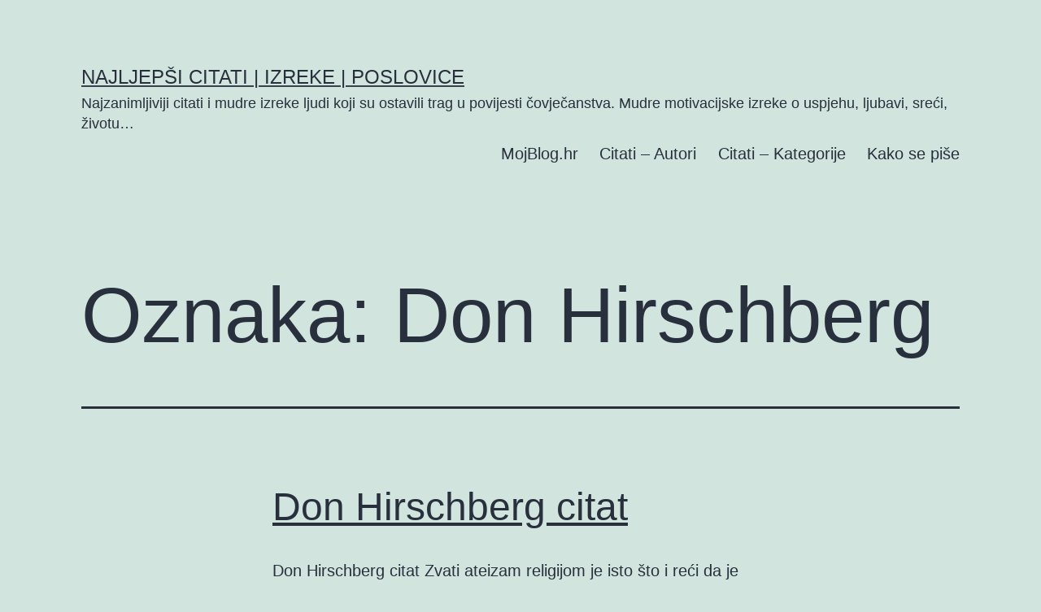

--- FILE ---
content_type: text/html; charset=UTF-8
request_url: https://citati.mojblog.hr/autor/don-hirschberg/
body_size: 42875
content:
<!doctype html>
<html lang="hr" prefix="og: https://ogp.me/ns#" >
<head>
	<meta charset="UTF-8" />
	<meta name="viewport" content="width=device-width, initial-scale=1.0" />
		<style>img:is([sizes="auto" i], [sizes^="auto," i]) { contain-intrinsic-size: 3000px 1500px }</style>
	
<!-- Search Engine Optimization by Rank Math PRO - https://rankmath.com/ -->
<title>Don Hirschberg - Najljepši citati | Izreke | Poslovice</title>
<meta name="robots" content="follow, noindex"/>
<meta property="og:locale" content="hr_HR" />
<meta property="og:type" content="article" />
<meta property="og:title" content="Don Hirschberg - Najljepši citati | Izreke | Poslovice" />
<meta property="og:url" content="https://citati.mojblog.hr/autor/don-hirschberg/" />
<meta property="og:site_name" content="Najljepši citati | Izreke | Poslovice" />
<meta name="twitter:card" content="summary_large_image" />
<meta name="twitter:title" content="Don Hirschberg - Najljepši citati | Izreke | Poslovice" />
<meta name="twitter:label1" content="Objave" />
<meta name="twitter:data1" content="1" />
<script type="application/ld+json" class="rank-math-schema-pro">{"@context":"https://schema.org","@graph":[{"@type":"Person","@id":"https://citati.mojblog.hr/#person","name":"Najljep\u0161i citati | Izreke | Poslovice"},{"@type":"WebSite","@id":"https://citati.mojblog.hr/#website","url":"https://citati.mojblog.hr","name":"Najljep\u0161i citati | Izreke | Poslovice","publisher":{"@id":"https://citati.mojblog.hr/#person"},"inLanguage":"hr"},{"@type":"CollectionPage","@id":"https://citati.mojblog.hr/autor/don-hirschberg/#webpage","url":"https://citati.mojblog.hr/autor/don-hirschberg/","name":"Don Hirschberg - Najljep\u0161i citati | Izreke | Poslovice","isPartOf":{"@id":"https://citati.mojblog.hr/#website"},"inLanguage":"hr"}]}</script>
<!-- /Rank Math WordPress SEO plugin -->


<link rel="alternate" type="application/rss+xml" title="Najljepši citati | Izreke | Poslovice &raquo; Kanal" href="https://citati.mojblog.hr/feed/" />
<link rel="alternate" type="application/rss+xml" title="Najljepši citati | Izreke | Poslovice &raquo; Don Hirschberg Kanal oznaka" href="https://citati.mojblog.hr/autor/don-hirschberg/feed/" />
<style id='wp-emoji-styles-inline-css'>

	img.wp-smiley, img.emoji {
		display: inline !important;
		border: none !important;
		box-shadow: none !important;
		height: 1em !important;
		width: 1em !important;
		margin: 0 0.07em !important;
		vertical-align: -0.1em !important;
		background: none !important;
		padding: 0 !important;
	}
</style>
<link rel='stylesheet' id='wp-block-library-css' href='https://citati.mojblog.hr/wp-includes/css/dist/block-library/style.min.css?ver=6.7.4' media='all' />
<style id='wp-block-library-theme-inline-css'>
.wp-block-audio :where(figcaption){color:#555;font-size:13px;text-align:center}.is-dark-theme .wp-block-audio :where(figcaption){color:#ffffffa6}.wp-block-audio{margin:0 0 1em}.wp-block-code{border:1px solid #ccc;border-radius:4px;font-family:Menlo,Consolas,monaco,monospace;padding:.8em 1em}.wp-block-embed :where(figcaption){color:#555;font-size:13px;text-align:center}.is-dark-theme .wp-block-embed :where(figcaption){color:#ffffffa6}.wp-block-embed{margin:0 0 1em}.blocks-gallery-caption{color:#555;font-size:13px;text-align:center}.is-dark-theme .blocks-gallery-caption{color:#ffffffa6}:root :where(.wp-block-image figcaption){color:#555;font-size:13px;text-align:center}.is-dark-theme :root :where(.wp-block-image figcaption){color:#ffffffa6}.wp-block-image{margin:0 0 1em}.wp-block-pullquote{border-bottom:4px solid;border-top:4px solid;color:currentColor;margin-bottom:1.75em}.wp-block-pullquote cite,.wp-block-pullquote footer,.wp-block-pullquote__citation{color:currentColor;font-size:.8125em;font-style:normal;text-transform:uppercase}.wp-block-quote{border-left:.25em solid;margin:0 0 1.75em;padding-left:1em}.wp-block-quote cite,.wp-block-quote footer{color:currentColor;font-size:.8125em;font-style:normal;position:relative}.wp-block-quote:where(.has-text-align-right){border-left:none;border-right:.25em solid;padding-left:0;padding-right:1em}.wp-block-quote:where(.has-text-align-center){border:none;padding-left:0}.wp-block-quote.is-large,.wp-block-quote.is-style-large,.wp-block-quote:where(.is-style-plain){border:none}.wp-block-search .wp-block-search__label{font-weight:700}.wp-block-search__button{border:1px solid #ccc;padding:.375em .625em}:where(.wp-block-group.has-background){padding:1.25em 2.375em}.wp-block-separator.has-css-opacity{opacity:.4}.wp-block-separator{border:none;border-bottom:2px solid;margin-left:auto;margin-right:auto}.wp-block-separator.has-alpha-channel-opacity{opacity:1}.wp-block-separator:not(.is-style-wide):not(.is-style-dots){width:100px}.wp-block-separator.has-background:not(.is-style-dots){border-bottom:none;height:1px}.wp-block-separator.has-background:not(.is-style-wide):not(.is-style-dots){height:2px}.wp-block-table{margin:0 0 1em}.wp-block-table td,.wp-block-table th{word-break:normal}.wp-block-table :where(figcaption){color:#555;font-size:13px;text-align:center}.is-dark-theme .wp-block-table :where(figcaption){color:#ffffffa6}.wp-block-video :where(figcaption){color:#555;font-size:13px;text-align:center}.is-dark-theme .wp-block-video :where(figcaption){color:#ffffffa6}.wp-block-video{margin:0 0 1em}:root :where(.wp-block-template-part.has-background){margin-bottom:0;margin-top:0;padding:1.25em 2.375em}
</style>
<link rel='stylesheet' id='twenty-twenty-one-custom-color-overrides-css' href='https://citati.mojblog.hr/wp-content/themes/twentytwentyone/assets/css/custom-color-overrides.css?ver=2.4' media='all' />
<style id='classic-theme-styles-inline-css'>
/*! This file is auto-generated */
.wp-block-button__link{color:#fff;background-color:#32373c;border-radius:9999px;box-shadow:none;text-decoration:none;padding:calc(.667em + 2px) calc(1.333em + 2px);font-size:1.125em}.wp-block-file__button{background:#32373c;color:#fff;text-decoration:none}
</style>
<style id='global-styles-inline-css'>
:root{--wp--preset--aspect-ratio--square: 1;--wp--preset--aspect-ratio--4-3: 4/3;--wp--preset--aspect-ratio--3-4: 3/4;--wp--preset--aspect-ratio--3-2: 3/2;--wp--preset--aspect-ratio--2-3: 2/3;--wp--preset--aspect-ratio--16-9: 16/9;--wp--preset--aspect-ratio--9-16: 9/16;--wp--preset--color--black: #000000;--wp--preset--color--cyan-bluish-gray: #abb8c3;--wp--preset--color--white: #FFFFFF;--wp--preset--color--pale-pink: #f78da7;--wp--preset--color--vivid-red: #cf2e2e;--wp--preset--color--luminous-vivid-orange: #ff6900;--wp--preset--color--luminous-vivid-amber: #fcb900;--wp--preset--color--light-green-cyan: #7bdcb5;--wp--preset--color--vivid-green-cyan: #00d084;--wp--preset--color--pale-cyan-blue: #8ed1fc;--wp--preset--color--vivid-cyan-blue: #0693e3;--wp--preset--color--vivid-purple: #9b51e0;--wp--preset--color--dark-gray: #28303D;--wp--preset--color--gray: #39414D;--wp--preset--color--green: #D1E4DD;--wp--preset--color--blue: #D1DFE4;--wp--preset--color--purple: #D1D1E4;--wp--preset--color--red: #E4D1D1;--wp--preset--color--orange: #E4DAD1;--wp--preset--color--yellow: #EEEADD;--wp--preset--gradient--vivid-cyan-blue-to-vivid-purple: linear-gradient(135deg,rgba(6,147,227,1) 0%,rgb(155,81,224) 100%);--wp--preset--gradient--light-green-cyan-to-vivid-green-cyan: linear-gradient(135deg,rgb(122,220,180) 0%,rgb(0,208,130) 100%);--wp--preset--gradient--luminous-vivid-amber-to-luminous-vivid-orange: linear-gradient(135deg,rgba(252,185,0,1) 0%,rgba(255,105,0,1) 100%);--wp--preset--gradient--luminous-vivid-orange-to-vivid-red: linear-gradient(135deg,rgba(255,105,0,1) 0%,rgb(207,46,46) 100%);--wp--preset--gradient--very-light-gray-to-cyan-bluish-gray: linear-gradient(135deg,rgb(238,238,238) 0%,rgb(169,184,195) 100%);--wp--preset--gradient--cool-to-warm-spectrum: linear-gradient(135deg,rgb(74,234,220) 0%,rgb(151,120,209) 20%,rgb(207,42,186) 40%,rgb(238,44,130) 60%,rgb(251,105,98) 80%,rgb(254,248,76) 100%);--wp--preset--gradient--blush-light-purple: linear-gradient(135deg,rgb(255,206,236) 0%,rgb(152,150,240) 100%);--wp--preset--gradient--blush-bordeaux: linear-gradient(135deg,rgb(254,205,165) 0%,rgb(254,45,45) 50%,rgb(107,0,62) 100%);--wp--preset--gradient--luminous-dusk: linear-gradient(135deg,rgb(255,203,112) 0%,rgb(199,81,192) 50%,rgb(65,88,208) 100%);--wp--preset--gradient--pale-ocean: linear-gradient(135deg,rgb(255,245,203) 0%,rgb(182,227,212) 50%,rgb(51,167,181) 100%);--wp--preset--gradient--electric-grass: linear-gradient(135deg,rgb(202,248,128) 0%,rgb(113,206,126) 100%);--wp--preset--gradient--midnight: linear-gradient(135deg,rgb(2,3,129) 0%,rgb(40,116,252) 100%);--wp--preset--gradient--purple-to-yellow: linear-gradient(160deg, #D1D1E4 0%, #EEEADD 100%);--wp--preset--gradient--yellow-to-purple: linear-gradient(160deg, #EEEADD 0%, #D1D1E4 100%);--wp--preset--gradient--green-to-yellow: linear-gradient(160deg, #D1E4DD 0%, #EEEADD 100%);--wp--preset--gradient--yellow-to-green: linear-gradient(160deg, #EEEADD 0%, #D1E4DD 100%);--wp--preset--gradient--red-to-yellow: linear-gradient(160deg, #E4D1D1 0%, #EEEADD 100%);--wp--preset--gradient--yellow-to-red: linear-gradient(160deg, #EEEADD 0%, #E4D1D1 100%);--wp--preset--gradient--purple-to-red: linear-gradient(160deg, #D1D1E4 0%, #E4D1D1 100%);--wp--preset--gradient--red-to-purple: linear-gradient(160deg, #E4D1D1 0%, #D1D1E4 100%);--wp--preset--font-size--small: 18px;--wp--preset--font-size--medium: 20px;--wp--preset--font-size--large: 24px;--wp--preset--font-size--x-large: 42px;--wp--preset--font-size--extra-small: 16px;--wp--preset--font-size--normal: 20px;--wp--preset--font-size--extra-large: 40px;--wp--preset--font-size--huge: 96px;--wp--preset--font-size--gigantic: 144px;--wp--preset--spacing--20: 0.44rem;--wp--preset--spacing--30: 0.67rem;--wp--preset--spacing--40: 1rem;--wp--preset--spacing--50: 1.5rem;--wp--preset--spacing--60: 2.25rem;--wp--preset--spacing--70: 3.38rem;--wp--preset--spacing--80: 5.06rem;--wp--preset--shadow--natural: 6px 6px 9px rgba(0, 0, 0, 0.2);--wp--preset--shadow--deep: 12px 12px 50px rgba(0, 0, 0, 0.4);--wp--preset--shadow--sharp: 6px 6px 0px rgba(0, 0, 0, 0.2);--wp--preset--shadow--outlined: 6px 6px 0px -3px rgba(255, 255, 255, 1), 6px 6px rgba(0, 0, 0, 1);--wp--preset--shadow--crisp: 6px 6px 0px rgba(0, 0, 0, 1);}:where(.is-layout-flex){gap: 0.5em;}:where(.is-layout-grid){gap: 0.5em;}body .is-layout-flex{display: flex;}.is-layout-flex{flex-wrap: wrap;align-items: center;}.is-layout-flex > :is(*, div){margin: 0;}body .is-layout-grid{display: grid;}.is-layout-grid > :is(*, div){margin: 0;}:where(.wp-block-columns.is-layout-flex){gap: 2em;}:where(.wp-block-columns.is-layout-grid){gap: 2em;}:where(.wp-block-post-template.is-layout-flex){gap: 1.25em;}:where(.wp-block-post-template.is-layout-grid){gap: 1.25em;}.has-black-color{color: var(--wp--preset--color--black) !important;}.has-cyan-bluish-gray-color{color: var(--wp--preset--color--cyan-bluish-gray) !important;}.has-white-color{color: var(--wp--preset--color--white) !important;}.has-pale-pink-color{color: var(--wp--preset--color--pale-pink) !important;}.has-vivid-red-color{color: var(--wp--preset--color--vivid-red) !important;}.has-luminous-vivid-orange-color{color: var(--wp--preset--color--luminous-vivid-orange) !important;}.has-luminous-vivid-amber-color{color: var(--wp--preset--color--luminous-vivid-amber) !important;}.has-light-green-cyan-color{color: var(--wp--preset--color--light-green-cyan) !important;}.has-vivid-green-cyan-color{color: var(--wp--preset--color--vivid-green-cyan) !important;}.has-pale-cyan-blue-color{color: var(--wp--preset--color--pale-cyan-blue) !important;}.has-vivid-cyan-blue-color{color: var(--wp--preset--color--vivid-cyan-blue) !important;}.has-vivid-purple-color{color: var(--wp--preset--color--vivid-purple) !important;}.has-black-background-color{background-color: var(--wp--preset--color--black) !important;}.has-cyan-bluish-gray-background-color{background-color: var(--wp--preset--color--cyan-bluish-gray) !important;}.has-white-background-color{background-color: var(--wp--preset--color--white) !important;}.has-pale-pink-background-color{background-color: var(--wp--preset--color--pale-pink) !important;}.has-vivid-red-background-color{background-color: var(--wp--preset--color--vivid-red) !important;}.has-luminous-vivid-orange-background-color{background-color: var(--wp--preset--color--luminous-vivid-orange) !important;}.has-luminous-vivid-amber-background-color{background-color: var(--wp--preset--color--luminous-vivid-amber) !important;}.has-light-green-cyan-background-color{background-color: var(--wp--preset--color--light-green-cyan) !important;}.has-vivid-green-cyan-background-color{background-color: var(--wp--preset--color--vivid-green-cyan) !important;}.has-pale-cyan-blue-background-color{background-color: var(--wp--preset--color--pale-cyan-blue) !important;}.has-vivid-cyan-blue-background-color{background-color: var(--wp--preset--color--vivid-cyan-blue) !important;}.has-vivid-purple-background-color{background-color: var(--wp--preset--color--vivid-purple) !important;}.has-black-border-color{border-color: var(--wp--preset--color--black) !important;}.has-cyan-bluish-gray-border-color{border-color: var(--wp--preset--color--cyan-bluish-gray) !important;}.has-white-border-color{border-color: var(--wp--preset--color--white) !important;}.has-pale-pink-border-color{border-color: var(--wp--preset--color--pale-pink) !important;}.has-vivid-red-border-color{border-color: var(--wp--preset--color--vivid-red) !important;}.has-luminous-vivid-orange-border-color{border-color: var(--wp--preset--color--luminous-vivid-orange) !important;}.has-luminous-vivid-amber-border-color{border-color: var(--wp--preset--color--luminous-vivid-amber) !important;}.has-light-green-cyan-border-color{border-color: var(--wp--preset--color--light-green-cyan) !important;}.has-vivid-green-cyan-border-color{border-color: var(--wp--preset--color--vivid-green-cyan) !important;}.has-pale-cyan-blue-border-color{border-color: var(--wp--preset--color--pale-cyan-blue) !important;}.has-vivid-cyan-blue-border-color{border-color: var(--wp--preset--color--vivid-cyan-blue) !important;}.has-vivid-purple-border-color{border-color: var(--wp--preset--color--vivid-purple) !important;}.has-vivid-cyan-blue-to-vivid-purple-gradient-background{background: var(--wp--preset--gradient--vivid-cyan-blue-to-vivid-purple) !important;}.has-light-green-cyan-to-vivid-green-cyan-gradient-background{background: var(--wp--preset--gradient--light-green-cyan-to-vivid-green-cyan) !important;}.has-luminous-vivid-amber-to-luminous-vivid-orange-gradient-background{background: var(--wp--preset--gradient--luminous-vivid-amber-to-luminous-vivid-orange) !important;}.has-luminous-vivid-orange-to-vivid-red-gradient-background{background: var(--wp--preset--gradient--luminous-vivid-orange-to-vivid-red) !important;}.has-very-light-gray-to-cyan-bluish-gray-gradient-background{background: var(--wp--preset--gradient--very-light-gray-to-cyan-bluish-gray) !important;}.has-cool-to-warm-spectrum-gradient-background{background: var(--wp--preset--gradient--cool-to-warm-spectrum) !important;}.has-blush-light-purple-gradient-background{background: var(--wp--preset--gradient--blush-light-purple) !important;}.has-blush-bordeaux-gradient-background{background: var(--wp--preset--gradient--blush-bordeaux) !important;}.has-luminous-dusk-gradient-background{background: var(--wp--preset--gradient--luminous-dusk) !important;}.has-pale-ocean-gradient-background{background: var(--wp--preset--gradient--pale-ocean) !important;}.has-electric-grass-gradient-background{background: var(--wp--preset--gradient--electric-grass) !important;}.has-midnight-gradient-background{background: var(--wp--preset--gradient--midnight) !important;}.has-small-font-size{font-size: var(--wp--preset--font-size--small) !important;}.has-medium-font-size{font-size: var(--wp--preset--font-size--medium) !important;}.has-large-font-size{font-size: var(--wp--preset--font-size--large) !important;}.has-x-large-font-size{font-size: var(--wp--preset--font-size--x-large) !important;}
:where(.wp-block-post-template.is-layout-flex){gap: 1.25em;}:where(.wp-block-post-template.is-layout-grid){gap: 1.25em;}
:where(.wp-block-columns.is-layout-flex){gap: 2em;}:where(.wp-block-columns.is-layout-grid){gap: 2em;}
:root :where(.wp-block-pullquote){font-size: 1.5em;line-height: 1.6;}
</style>
<link rel='stylesheet' id='twenty-twenty-one-style-css' href='https://citati.mojblog.hr/wp-content/themes/twentytwentyone/style.css?ver=2.4' media='all' />
<link rel='stylesheet' id='twenty-twenty-one-print-style-css' href='https://citati.mojblog.hr/wp-content/themes/twentytwentyone/assets/css/print.css?ver=2.4' media='print' />
<script id="twenty-twenty-one-ie11-polyfills-js-after">
( Element.prototype.matches && Element.prototype.closest && window.NodeList && NodeList.prototype.forEach ) || document.write( '<script src="https://citati.mojblog.hr/wp-content/themes/twentytwentyone/assets/js/polyfills.js?ver=2.4"></scr' + 'ipt>' );
</script>
<script src="https://citati.mojblog.hr/wp-content/themes/twentytwentyone/assets/js/primary-navigation.js?ver=2.4" id="twenty-twenty-one-primary-navigation-script-js" defer data-wp-strategy="defer"></script>
<link rel="https://api.w.org/" href="https://citati.mojblog.hr/wp-json/" /><link rel="alternate" title="JSON" type="application/json" href="https://citati.mojblog.hr/wp-json/wp/v2/tags/684" /><link rel="EditURI" type="application/rsd+xml" title="RSD" href="https://citati.mojblog.hr/xmlrpc.php?rsd" />
<meta name="generator" content="WordPress 6.7.4" />
<script id="google_gtagjs" src="https://www.googletagmanager.com/gtag/js?id=G-KVELC2G5B0" async></script>
<script id="google_gtagjs-inline">
window.dataLayer = window.dataLayer || [];function gtag(){dataLayer.push(arguments);}gtag('js', new Date());gtag('config', 'G-KVELC2G5B0', {} );
</script>
<meta name="generator" content="WP Rocket 3.18.3" data-wpr-features="wpr_preload_links wpr_desktop" /></head>

<body class="archive tag tag-don-hirschberg tag-684 wp-embed-responsive is-light-theme no-js hfeed has-main-navigation">
<div data-rocket-location-hash="54257ff4dc2eb7aae68fa23eb5f11e06" id="page" class="site">
	<a class="skip-link screen-reader-text" href="#content">
		Preskoči na sadržaj	</a>

	
<header data-rocket-location-hash="5aaf0e8197d88f5a3e1cc47e8b41ed30" id="masthead" class="site-header has-title-and-tagline has-menu">

	

<div data-rocket-location-hash="5cd83cba399d508b78dc1100d7c0521b" class="site-branding">

	
						<p class="site-title"><a href="https://citati.mojblog.hr/">Najljepši citati | Izreke | Poslovice</a></p>
			
			<p class="site-description">
			Najzanimljiviji citati i mudre izreke ljudi koji su ostavili trag u povijesti čovječanstva. Mudre motivacijske izreke o uspjehu, ljubavi, sreći, životu&#8230;		</p>
	</div><!-- .site-branding -->
	
	<nav id="site-navigation" class="primary-navigation" aria-label="Primarni Izbornik">
		<div class="menu-button-container">
			<button id="primary-mobile-menu" class="button" aria-controls="primary-menu-list" aria-expanded="false">
				<span class="dropdown-icon open">Izbornik					<svg class="svg-icon" width="24" height="24" aria-hidden="true" role="img" focusable="false" viewBox="0 0 24 24" fill="none" xmlns="http://www.w3.org/2000/svg"><path fill-rule="evenodd" clip-rule="evenodd" d="M4.5 6H19.5V7.5H4.5V6ZM4.5 12H19.5V13.5H4.5V12ZM19.5 18H4.5V19.5H19.5V18Z" fill="currentColor"/></svg>				</span>
				<span class="dropdown-icon close">Zatvori					<svg class="svg-icon" width="24" height="24" aria-hidden="true" role="img" focusable="false" viewBox="0 0 24 24" fill="none" xmlns="http://www.w3.org/2000/svg"><path fill-rule="evenodd" clip-rule="evenodd" d="M12 10.9394L5.53033 4.46973L4.46967 5.53039L10.9393 12.0001L4.46967 18.4697L5.53033 19.5304L12 13.0607L18.4697 19.5304L19.5303 18.4697L13.0607 12.0001L19.5303 5.53039L18.4697 4.46973L12 10.9394Z" fill="currentColor"/></svg>				</span>
			</button><!-- #primary-mobile-menu -->
		</div><!-- .menu-button-container -->
		<div class="primary-menu-container"><ul id="primary-menu-list" class="menu-wrapper"><li id="menu-item-23742" class="menu-item menu-item-type-custom menu-item-object-custom menu-item-23742"><a href="https://mojblog.hr/">MojBlog.hr</a></li>
<li id="menu-item-21750" class="menu-item menu-item-type-post_type menu-item-object-page menu-item-21750"><a href="https://citati.mojblog.hr/autori/">Citati &#8211; Autori</a></li>
<li id="menu-item-21766" class="menu-item menu-item-type-post_type menu-item-object-page menu-item-home menu-item-21766"><a href="https://citati.mojblog.hr/">Citati &#8211; Kategorije</a></li>
<li id="menu-item-23743" class="menu-item menu-item-type-custom menu-item-object-custom menu-item-23743"><a href="https://kakosepise.mojblog.hr/">Kako se piše</a></li>
</ul></div>	</nav><!-- #site-navigation -->
	
</header><!-- #masthead -->

	<div data-rocket-location-hash="9aeef69b3a30307314ed240f74205056" id="content" class="site-content">
		<div data-rocket-location-hash="e80343eeae638b45e11eebf76f81be0a" id="primary" class="content-area">
			<main id="main" class="site-main">


	<header class="page-header alignwide">
		<h1 class="page-title">Oznaka: <span>Don Hirschberg</span></h1>			</header><!-- .page-header -->

					
<article id="post-21443" class="post-21443 post type-post status-publish format-standard hentry category-citati-autori tag-don-hirschberg entry">

	
<header class="entry-header">
	<h2 class="entry-title default-max-width"><a href="https://citati.mojblog.hr/don-hirschberg-citat/">Don Hirschberg citat</a></h2></header><!-- .entry-header -->

	<div class="entry-content">
		<p>Don Hirschberg citat Zvati ateizam religijom je isto što i reći da je ćelavost boja kose.</p>
	</div><!-- .entry-content -->

	<footer class="entry-footer default-max-width">
		<span class="posted-on">Objavljeno <time class="entry-date published updated" datetime="2017-04-04T03:19:58+02:00">4. travnja 2017.</time></span><div class="post-taxonomies"><span class="cat-links">Kategorizirano kao <a href="https://citati.mojblog.hr/category/citati-autori/" rel="category tag">Autori</a> </span><span class="tags-links">Označeno <a href="https://citati.mojblog.hr/autor/don-hirschberg/" rel="tag">Don Hirschberg</a></span></div>	</footer><!-- .entry-footer -->
</article><!-- #post-${ID} -->
	
	

			</main><!-- #main -->
		</div><!-- #primary -->
	</div><!-- #content -->

	
	<aside class="widget-area">
		<section id="tag_cloud-2" class="widget widget_tag_cloud"><h2 class="widget-title">Autori</h2><nav aria-label="Autori"><div class="tagcloud"><a href="https://citati.mojblog.hr/autor/agata-kristi/" class="tag-cloud-link tag-link-226 tag-link-position-1" style="font-size: 8.4242424242424pt;" aria-label="Agata Kristi (20 stavki)">Agata Kristi<span class="tag-link-count"> (20)</span></a>
<a href="https://citati.mojblog.hr/autor/albert-ajnstajn/" class="tag-cloud-link tag-link-131 tag-link-position-2" style="font-size: 13.515151515152pt;" aria-label="Albert Ajnštajn (35 stavki)">Albert Ajnštajn<span class="tag-link-count"> (35)</span></a>
<a href="https://citati.mojblog.hr/autor/anatol-frans/" class="tag-cloud-link tag-link-116 tag-link-position-3" style="font-size: 10.757575757576pt;" aria-label="Anatol Frans (26 stavki)">Anatol Frans<span class="tag-link-count"> (26)</span></a>
<a href="https://citati.mojblog.hr/autor/aristotel/" class="tag-cloud-link tag-link-189 tag-link-position-4" style="font-size: 12.878787878788pt;" aria-label="Aristotel (33 stavke)">Aristotel<span class="tag-link-count"> (33)</span></a>
<a href="https://citati.mojblog.hr/autor/artur-sopenhauer/" class="tag-cloud-link tag-link-195 tag-link-position-5" style="font-size: 16.060606060606pt;" aria-label="Artur Šopenhauer (47 stavki)">Artur Šopenhauer<span class="tag-link-count"> (47)</span></a>
<a href="https://citati.mojblog.hr/autor/bendzamin-frenklin/" class="tag-cloud-link tag-link-90 tag-link-position-6" style="font-size: 20.30303030303pt;" aria-label="Bendžamin Frenklin (75 stavki)">Bendžamin Frenklin<span class="tag-link-count"> (75)</span></a>
<a href="https://citati.mojblog.hr/autor/blez-paskal/" class="tag-cloud-link tag-link-152 tag-link-position-7" style="font-size: 10.757575757576pt;" aria-label="Blez Paskal (26 stavki)">Blez Paskal<span class="tag-link-count"> (26)</span></a>
<a href="https://citati.mojblog.hr/autor/branislav-nusic/" class="tag-cloud-link tag-link-85 tag-link-position-8" style="font-size: 12.666666666667pt;" aria-label="Branislav Nušić (32 stavke)">Branislav Nušić<span class="tag-link-count"> (32)</span></a>
<a href="https://citati.mojblog.hr/autor/brus-li/" class="tag-cloud-link tag-link-167 tag-link-position-9" style="font-size: 8.8484848484848pt;" aria-label="Brus Li (21 stavka)">Brus Li<span class="tag-link-count"> (21)</span></a>
<a href="https://citati.mojblog.hr/autor/dejl-karnegi/" class="tag-cloud-link tag-link-118 tag-link-position-10" style="font-size: 8.8484848484848pt;" aria-label="Dejl Karnegi (21 stavka)">Dejl Karnegi<span class="tag-link-count"> (21)</span></a>
<a href="https://citati.mojblog.hr/autor/dusko-korac/" class="tag-cloud-link tag-link-174 tag-link-position-11" style="font-size: 9.2727272727273pt;" aria-label="Duško Korać (22 stavke)">Duško Korać<span class="tag-link-count"> (22)</span></a>
<a href="https://citati.mojblog.hr/autor/dusko-radovic/" class="tag-cloud-link tag-link-111 tag-link-position-12" style="font-size: 17.969696969697pt;" aria-label="Duško Radović (58 stavki)">Duško Radović<span class="tag-link-count"> (58)</span></a>
<a href="https://citati.mojblog.hr/autor/dzim-ron/" class="tag-cloud-link tag-link-290 tag-link-position-13" style="font-size: 8.8484848484848pt;" aria-label="Džim Ron (21 stavka)">Džim Ron<span class="tag-link-count"> (21)</span></a>
<a href="https://citati.mojblog.hr/autor/dzon-f-kenedi/" class="tag-cloud-link tag-link-142 tag-link-position-14" style="font-size: 9.6969696969697pt;" aria-label="Džon F. Kenedi (23 stavke)">Džon F. Kenedi<span class="tag-link-count"> (23)</span></a>
<a href="https://citati.mojblog.hr/autor/dzon-vuden/" class="tag-cloud-link tag-link-120 tag-link-position-15" style="font-size: 9.2727272727273pt;" aria-label="Džon Vuden (22 stavke)">Džon Vuden<span class="tag-link-count"> (22)</span></a>
<a href="https://citati.mojblog.hr/autor/erih-from/" class="tag-cloud-link tag-link-125 tag-link-position-16" style="font-size: 8pt;" aria-label="Erih From (19 stavki)">Erih From<span class="tag-link-count"> (19)</span></a>
<a href="https://citati.mojblog.hr/autor/ernest-hemingvej/" class="tag-cloud-link tag-link-95 tag-link-position-17" style="font-size: 12.454545454545pt;" aria-label="Ernest Hemingvej (31 stavka)">Ernest Hemingvej<span class="tag-link-count"> (31)</span></a>
<a href="https://citati.mojblog.hr/autor/ezop/" class="tag-cloud-link tag-link-99 tag-link-position-18" style="font-size: 11.181818181818pt;" aria-label="Ezop (27 stavki)">Ezop<span class="tag-link-count"> (27)</span></a>
<a href="https://citati.mojblog.hr/autor/fjodor-dostojevski/" class="tag-cloud-link tag-link-196 tag-link-position-19" style="font-size: 8pt;" aria-label="Fjodor Dostojevski (19 stavki)">Fjodor Dostojevski<span class="tag-link-count"> (19)</span></a>
<a href="https://citati.mojblog.hr/autor/fransis-bejkon/" class="tag-cloud-link tag-link-63 tag-link-position-20" style="font-size: 10.333333333333pt;" aria-label="Fransis Bejkon (25 stavki)">Fransis Bejkon<span class="tag-link-count"> (25)</span></a>
<a href="https://citati.mojblog.hr/autor/fridrih-nice/" class="tag-cloud-link tag-link-31 tag-link-position-21" style="font-size: 11.181818181818pt;" aria-label="Fridrih Niče (27 stavki)">Fridrih Niče<span class="tag-link-count"> (27)</span></a>
<a href="https://citati.mojblog.hr/autor/georg-vilhelm-fridrih-hegel/" class="tag-cloud-link tag-link-101 tag-link-position-22" style="font-size: 8.4242424242424pt;" aria-label="Georg Vilhelm Fridrih Hegel (20 stavki)">Georg Vilhelm Fridrih Hegel<span class="tag-link-count"> (20)</span></a>
<a href="https://citati.mojblog.hr/autor/gotama-buda/" class="tag-cloud-link tag-link-6 tag-link-position-23" style="font-size: 13.090909090909pt;" aria-label="Gotama Buda (34 stavke)">Gotama Buda<span class="tag-link-count"> (34)</span></a>
<a href="https://citati.mojblog.hr/autor/halil-dzubran/" class="tag-cloud-link tag-link-39 tag-link-position-24" style="font-size: 8pt;" aria-label="Halil Džubran (19 stavki)">Halil Džubran<span class="tag-link-count"> (19)</span></a>
<a href="https://citati.mojblog.hr/autor/herman-hese/" class="tag-cloud-link tag-link-186 tag-link-position-25" style="font-size: 12.454545454545pt;" aria-label="Herman Hese (31 stavka)">Herman Hese<span class="tag-link-count"> (31)</span></a>
<a href="https://citati.mojblog.hr/autor/imanuel-kant/" class="tag-cloud-link tag-link-43 tag-link-position-26" style="font-size: 8pt;" aria-label="Imanuel Kant (19 stavki)">Imanuel Kant<span class="tag-link-count"> (19)</span></a>
<a href="https://citati.mojblog.hr/autor/ivo-andric/" class="tag-cloud-link tag-link-48 tag-link-position-27" style="font-size: 17.545454545455pt;" aria-label="Ivo Andrić (55 stavki)">Ivo Andrić<span class="tag-link-count"> (55)</span></a>
<a href="https://citati.mojblog.hr/autor/johan-volfgang-fon-gete/" class="tag-cloud-link tag-link-9 tag-link-position-28" style="font-size: 19.878787878788pt;" aria-label="Johan Volfgang fon Gete (72 stavke)">Johan Volfgang fon Gete<span class="tag-link-count"> (72)</span></a>
<a href="https://citati.mojblog.hr/autor/jovan-ducic/" class="tag-cloud-link tag-link-83 tag-link-position-29" style="font-size: 22pt;" aria-label="Jovan Dučić (90 stavki)">Jovan Dučić<span class="tag-link-count"> (90)</span></a>
<a href="https://citati.mojblog.hr/autor/konfucije/" class="tag-cloud-link tag-link-157 tag-link-position-30" style="font-size: 13.727272727273pt;" aria-label="Konfučije (36 stavki)">Konfučije<span class="tag-link-count"> (36)</span></a>
<a href="https://citati.mojblog.hr/autor/lav-tolstoj/" class="tag-cloud-link tag-link-67 tag-link-position-31" style="font-size: 16.69696969697pt;" aria-label="Lav Tolstoj (50 stavki)">Lav Tolstoj<span class="tag-link-count"> (50)</span></a>
<a href="https://citati.mojblog.hr/autor/leonardo-da-vinci/" class="tag-cloud-link tag-link-69 tag-link-position-32" style="font-size: 15.636363636364pt;" aria-label="Leonardo da Vinči (45 stavki)">Leonardo da Vinči<span class="tag-link-count"> (45)</span></a>
<a href="https://citati.mojblog.hr/autor/mahatma-gandi-citati/" class="tag-cloud-link tag-link-160 tag-link-position-33" style="font-size: 16.69696969697pt;" aria-label="Mahatma Gandi (50 stavki)">Mahatma Gandi<span class="tag-link-count"> (50)</span></a>
<a href="https://citati.mojblog.hr/autor/marko-tulije-ciceron/" class="tag-cloud-link tag-link-24 tag-link-position-34" style="font-size: 20.939393939394pt;" aria-label="Marko Tulije Ciceron (81 stavka)">Marko Tulije Ciceron<span class="tag-link-count"> (81)</span></a>
<a href="https://citati.mojblog.hr/autor/mesa-selimovic/" class="tag-cloud-link tag-link-81 tag-link-position-35" style="font-size: 8pt;" aria-label="Meša Selimović (19 stavki)">Meša Selimović<span class="tag-link-count"> (19)</span></a>
<a href="https://citati.mojblog.hr/autor/miroslav-mika-antic/" class="tag-cloud-link tag-link-173 tag-link-position-36" style="font-size: 8.8484848484848pt;" aria-label="Miroslav Mika Antić (21 stavka)">Miroslav Mika Antić<span class="tag-link-count"> (21)</span></a>
<a href="https://citati.mojblog.hr/autor/muhamed/" class="tag-cloud-link tag-link-13 tag-link-position-37" style="font-size: 16.69696969697pt;" aria-label="Muhamed (50 stavki)">Muhamed<span class="tag-link-count"> (50)</span></a>
<a href="https://citati.mojblog.hr/autor/onore-de-balzak/" class="tag-cloud-link tag-link-179 tag-link-position-38" style="font-size: 14.575757575758pt;" aria-label="Onore De Balzak (40 stavki)">Onore De Balzak<span class="tag-link-count"> (40)</span></a>
<a href="https://citati.mojblog.hr/autor/paulo-koeljo/" class="tag-cloud-link tag-link-149 tag-link-position-39" style="font-size: 8.4242424242424pt;" aria-label="Paulo Koeljo (20 stavki)">Paulo Koeljo<span class="tag-link-count"> (20)</span></a>
<a href="https://citati.mojblog.hr/autor/petar-lazic/" class="tag-cloud-link tag-link-154 tag-link-position-40" style="font-size: 17.545454545455pt;" aria-label="Petar Lazić (55 stavki)">Petar Lazić<span class="tag-link-count"> (55)</span></a>
<a href="https://citati.mojblog.hr/autor/vinston-cercil/" class="tag-cloud-link tag-link-4 tag-link-position-41" style="font-size: 8.8484848484848pt;" aria-label="Vinston Čerčil (21 stavka)">Vinston Čerčil<span class="tag-link-count"> (21)</span></a>
<a href="https://citati.mojblog.hr/autor/vladan-desnica/" class="tag-cloud-link tag-link-127 tag-link-position-42" style="font-size: 8.8484848484848pt;" aria-label="Vladan Desnica (21 stavka)">Vladan Desnica<span class="tag-link-count"> (21)</span></a>
<a href="https://citati.mojblog.hr/autor/zoran-dindic/" class="tag-cloud-link tag-link-139 tag-link-position-43" style="font-size: 15.212121212121pt;" aria-label="Zoran Đinđić (43 stavke)">Zoran Đinđić<span class="tag-link-count"> (43)</span></a>
<a href="https://citati.mojblog.hr/autor/carls-bukovski/" class="tag-cloud-link tag-link-185 tag-link-position-44" style="font-size: 9.6969696969697pt;" aria-label="Čarls Bukovski (23 stavke)">Čarls Bukovski<span class="tag-link-count"> (23)</span></a>
<a href="https://citati.mojblog.hr/autor/dorde-balasevic/" class="tag-cloud-link tag-link-76 tag-link-position-45" style="font-size: 8pt;" aria-label="Đorđe Balašević (19 stavki)">Đorđe Balašević<span class="tag-link-count"> (19)</span></a></div>
</nav></section>
		<section id="recent-posts-2" class="widget widget_recent_entries">
		<h2 class="widget-title">Najnoviji citati</h2><nav aria-label="Najnoviji citati">
		<ul>
											<li>
					<a href="https://citati.mojblog.hr/alicia-keys-citat/">Alicia Keys citat</a>
									</li>
											<li>
					<a href="https://citati.mojblog.hr/donald-krause-citat/">Donald Krause citat</a>
									</li>
											<li>
					<a href="https://citati.mojblog.hr/chris-wright-citat/">Chris Wright citat</a>
									</li>
											<li>
					<a href="https://citati.mojblog.hr/charles-de-foucauld-citat/">Charles de Foucauld citat</a>
									</li>
											<li>
					<a href="https://citati.mojblog.hr/alfred-hitchock-citat/">Alfred Hitchock citat</a>
									</li>
											<li>
					<a href="https://citati.mojblog.hr/francesco-petrarca-citat/">Francesco Petrarca citat</a>
									</li>
											<li>
					<a href="https://citati.mojblog.hr/charles-baudelaire-citat/">Charles Baudelaire citat</a>
									</li>
											<li>
					<a href="https://citati.mojblog.hr/earl-chesterfield-citat/">Earl Chesterfield citat</a>
									</li>
											<li>
					<a href="https://citati.mojblog.hr/harry-harrison-citat/">Harry Harrison citat</a>
									</li>
											<li>
					<a href="https://citati.mojblog.hr/filip-david-citat/">Filip David citat</a>
									</li>
											<li>
					<a href="https://citati.mojblog.hr/alexander-pope-citat/">Alexander Pope citat</a>
									</li>
											<li>
					<a href="https://citati.mojblog.hr/david-mckay-citat/">David McKay citat</a>
									</li>
											<li>
					<a href="https://citati.mojblog.hr/georgij-valentinovic-plehanov-citat/">Georgij Valentinovič Plehanov citat</a>
									</li>
											<li>
					<a href="https://citati.mojblog.hr/august-cesarec-citat/">August Cesarec citat</a>
									</li>
											<li>
					<a href="https://citati.mojblog.hr/alistair-cooke-citat/">Alistair Cooke citat</a>
									</li>
											<li>
					<a href="https://citati.mojblog.hr/florence-hartmann-citat/">Florence Hartmann citat</a>
									</li>
											<li>
					<a href="https://citati.mojblog.hr/david-packard-citat/">David Packard citat</a>
									</li>
											<li>
					<a href="https://citati.mojblog.hr/andre-maurios-citat/">Andre Maurios citat</a>
									</li>
											<li>
					<a href="https://citati.mojblog.hr/gaius-suetonius-tranquillus-svetonije-citat/">Gaius Suetonius Tranquillus Svetonije citat</a>
									</li>
											<li>
					<a href="https://citati.mojblog.hr/bernard-malamud-citat/">Bernard Malamud citat</a>
									</li>
					</ul>

		</nav></section><section id="search-2" class="widget widget_search"><form role="search"  method="get" class="search-form" action="https://citati.mojblog.hr/">
	<label for="search-form-1">Pretraži&hellip;</label>
	<input type="search" id="search-form-1" class="search-field" value="" name="s" />
	<input type="submit" class="search-submit" value="Pretraži" />
</form>
</section><section id="archives-2" class="widget widget_archive"><h2 class="widget-title">Arhiva</h2><nav aria-label="Arhiva">
			<ul>
					<li><a href='https://citati.mojblog.hr/2017/04/'>travanj 2017</a></li>
	<li><a href='https://citati.mojblog.hr/2017/03/'>ožujak 2017</a></li>
	<li><a href='https://citati.mojblog.hr/2016/10/'>listopad 2016</a></li>
	<li><a href='https://citati.mojblog.hr/2015/03/'>ožujak 2015</a></li>
	<li><a href='https://citati.mojblog.hr/2015/02/'>veljača 2015</a></li>
	<li><a href='https://citati.mojblog.hr/2015/01/'>siječanj 2015</a></li>
	<li><a href='https://citati.mojblog.hr/2014/12/'>prosinac 2014</a></li>
	<li><a href='https://citati.mojblog.hr/2014/11/'>studeni 2014</a></li>
	<li><a href='https://citati.mojblog.hr/2014/10/'>listopad 2014</a></li>
	<li><a href='https://citati.mojblog.hr/2014/09/'>rujan 2014</a></li>
	<li><a href='https://citati.mojblog.hr/2014/08/'>kolovoz 2014</a></li>
	<li><a href='https://citati.mojblog.hr/2014/07/'>srpanj 2014</a></li>
	<li><a href='https://citati.mojblog.hr/2014/06/'>lipanj 2014</a></li>
	<li><a href='https://citati.mojblog.hr/2014/05/'>svibanj 2014</a></li>
	<li><a href='https://citati.mojblog.hr/2014/04/'>travanj 2014</a></li>
	<li><a href='https://citati.mojblog.hr/2014/03/'>ožujak 2014</a></li>
	<li><a href='https://citati.mojblog.hr/2014/02/'>veljača 2014</a></li>
	<li><a href='https://citati.mojblog.hr/2014/01/'>siječanj 2014</a></li>
	<li><a href='https://citati.mojblog.hr/2013/12/'>prosinac 2013</a></li>
	<li><a href='https://citati.mojblog.hr/2013/11/'>studeni 2013</a></li>
	<li><a href='https://citati.mojblog.hr/2013/10/'>listopad 2013</a></li>
	<li><a href='https://citati.mojblog.hr/2013/09/'>rujan 2013</a></li>
	<li><a href='https://citati.mojblog.hr/2013/08/'>kolovoz 2013</a></li>
	<li><a href='https://citati.mojblog.hr/2013/07/'>srpanj 2013</a></li>
	<li><a href='https://citati.mojblog.hr/2013/06/'>lipanj 2013</a></li>
	<li><a href='https://citati.mojblog.hr/2013/05/'>svibanj 2013</a></li>
	<li><a href='https://citati.mojblog.hr/2013/04/'>travanj 2013</a></li>
	<li><a href='https://citati.mojblog.hr/2013/03/'>ožujak 2013</a></li>
	<li><a href='https://citati.mojblog.hr/2013/02/'>veljača 2013</a></li>
	<li><a href='https://citati.mojblog.hr/2010/10/'>listopad 2010</a></li>
	<li><a href='https://citati.mojblog.hr/2010/09/'>rujan 2010</a></li>
	<li><a href='https://citati.mojblog.hr/2010/08/'>kolovoz 2010</a></li>
	<li><a href='https://citati.mojblog.hr/2010/07/'>srpanj 2010</a></li>
	<li><a href='https://citati.mojblog.hr/2010/06/'>lipanj 2010</a></li>
	<li><a href='https://citati.mojblog.hr/2010/05/'>svibanj 2010</a></li>
	<li><a href='https://citati.mojblog.hr/2010/04/'>travanj 2010</a></li>
	<li><a href='https://citati.mojblog.hr/2010/03/'>ožujak 2010</a></li>
	<li><a href='https://citati.mojblog.hr/2010/02/'>veljača 2010</a></li>
	<li><a href='https://citati.mojblog.hr/2010/01/'>siječanj 2010</a></li>
	<li><a href='https://citati.mojblog.hr/2009/12/'>prosinac 2009</a></li>
	<li><a href='https://citati.mojblog.hr/2009/11/'>studeni 2009</a></li>
	<li><a href='https://citati.mojblog.hr/2009/10/'>listopad 2009</a></li>
	<li><a href='https://citati.mojblog.hr/2009/09/'>rujan 2009</a></li>
	<li><a href='https://citati.mojblog.hr/2009/08/'>kolovoz 2009</a></li>
	<li><a href='https://citati.mojblog.hr/2009/07/'>srpanj 2009</a></li>
	<li><a href='https://citati.mojblog.hr/2009/06/'>lipanj 2009</a></li>
	<li><a href='https://citati.mojblog.hr/2009/05/'>svibanj 2009</a></li>
	<li><a href='https://citati.mojblog.hr/2009/04/'>travanj 2009</a></li>
	<li><a href='https://citati.mojblog.hr/2009/03/'>ožujak 2009</a></li>
	<li><a href='https://citati.mojblog.hr/2009/02/'>veljača 2009</a></li>
	<li><a href='https://citati.mojblog.hr/2009/01/'>siječanj 2009</a></li>
	<li><a href='https://citati.mojblog.hr/2008/12/'>prosinac 2008</a></li>
	<li><a href='https://citati.mojblog.hr/2008/11/'>studeni 2008</a></li>
	<li><a href='https://citati.mojblog.hr/2008/10/'>listopad 2008</a></li>
	<li><a href='https://citati.mojblog.hr/2008/09/'>rujan 2008</a></li>
	<li><a href='https://citati.mojblog.hr/2008/08/'>kolovoz 2008</a></li>
	<li><a href='https://citati.mojblog.hr/2008/07/'>srpanj 2008</a></li>
	<li><a href='https://citati.mojblog.hr/2008/06/'>lipanj 2008</a></li>
	<li><a href='https://citati.mojblog.hr/2008/05/'>svibanj 2008</a></li>
	<li><a href='https://citati.mojblog.hr/2008/04/'>travanj 2008</a></li>
	<li><a href='https://citati.mojblog.hr/2008/03/'>ožujak 2008</a></li>
	<li><a href='https://citati.mojblog.hr/2008/02/'>veljača 2008</a></li>
	<li><a href='https://citati.mojblog.hr/2008/01/'>siječanj 2008</a></li>
	<li><a href='https://citati.mojblog.hr/2007/12/'>prosinac 2007</a></li>
	<li><a href='https://citati.mojblog.hr/2007/11/'>studeni 2007</a></li>
	<li><a href='https://citati.mojblog.hr/2007/10/'>listopad 2007</a></li>
	<li><a href='https://citati.mojblog.hr/2007/09/'>rujan 2007</a></li>
	<li><a href='https://citati.mojblog.hr/2007/08/'>kolovoz 2007</a></li>
	<li><a href='https://citati.mojblog.hr/2007/07/'>srpanj 2007</a></li>
	<li><a href='https://citati.mojblog.hr/2007/06/'>lipanj 2007</a></li>
	<li><a href='https://citati.mojblog.hr/2007/05/'>svibanj 2007</a></li>
	<li><a href='https://citati.mojblog.hr/2007/04/'>travanj 2007</a></li>
	<li><a href='https://citati.mojblog.hr/2007/03/'>ožujak 2007</a></li>
	<li><a href='https://citati.mojblog.hr/2007/02/'>veljača 2007</a></li>
	<li><a href='https://citati.mojblog.hr/2007/01/'>siječanj 2007</a></li>
	<li><a href='https://citati.mojblog.hr/2006/12/'>prosinac 2006</a></li>
	<li><a href='https://citati.mojblog.hr/2006/11/'>studeni 2006</a></li>
	<li><a href='https://citati.mojblog.hr/2006/10/'>listopad 2006</a></li>
	<li><a href='https://citati.mojblog.hr/2006/09/'>rujan 2006</a></li>
	<li><a href='https://citati.mojblog.hr/2006/08/'>kolovoz 2006</a></li>
	<li><a href='https://citati.mojblog.hr/2006/07/'>srpanj 2006</a></li>
	<li><a href='https://citati.mojblog.hr/2006/06/'>lipanj 2006</a></li>
	<li><a href='https://citati.mojblog.hr/2006/05/'>svibanj 2006</a></li>
	<li><a href='https://citati.mojblog.hr/2006/04/'>travanj 2006</a></li>
	<li><a href='https://citati.mojblog.hr/2006/03/'>ožujak 2006</a></li>
	<li><a href='https://citati.mojblog.hr/2006/02/'>veljača 2006</a></li>
			</ul>

			</nav></section><section id="categories-2" class="widget widget_categories"><h2 class="widget-title">Kategorije</h2><nav aria-label="Kategorije">
			<ul>
					<li class="cat-item cat-item-153"><a href="https://citati.mojblog.hr/category/aforizmi/">Aforizmi</a>
</li>
	<li class="cat-item cat-item-86"><a href="https://citati.mojblog.hr/category/citati-o-alkoholu/">Alkohol</a>
</li>
	<li class="cat-item cat-item-277"><a href="https://citati.mojblog.hr/category/ambicija-citati/">Ambicija</a>
</li>
	<li class="cat-item cat-item-367"><a href="https://citati.mojblog.hr/category/citati-o-apsurdu/">Apsurd</a>
</li>
	<li class="cat-item cat-item-216"><a href="https://citati.mojblog.hr/category/arapske-poslovice/">Arapske Poslovice</a>
</li>
	<li class="cat-item cat-item-310"><a href="https://citati.mojblog.hr/category/citati-o-arhitekturi/">Arhitektura</a>
</li>
	<li class="cat-item cat-item-61"><a href="https://citati.mojblog.hr/category/ateizam-citati/">Ateizam</a>
</li>
	<li class="cat-item cat-item-450"><a href="https://citati.mojblog.hr/category/citati-o-automobilima/">Automobili</a>
</li>
	<li class="cat-item cat-item-458"><a href="https://citati.mojblog.hr/category/citati-autori/">Autori</a>
</li>
	<li class="cat-item cat-item-426"><a href="https://citati.mojblog.hr/category/citati-o-biznisu/">Biznis</a>
</li>
	<li class="cat-item cat-item-30"><a href="https://citati.mojblog.hr/category/citati-o-bogu/">Bog</a>
</li>
	<li class="cat-item cat-item-23"><a href="https://citati.mojblog.hr/category/citati-o-bogatstvu/">Bogatstvo</a>
</li>
	<li class="cat-item cat-item-242"><a href="https://citati.mojblog.hr/category/citati-o-bolu/">Bol</a>
</li>
	<li class="cat-item cat-item-305"><a href="https://citati.mojblog.hr/category/citati-o-bolesti/">Bolest</a>
</li>
	<li class="cat-item cat-item-209"><a href="https://citati.mojblog.hr/category/citati-o-borbi/">Borba</a>
</li>
	<li class="cat-item cat-item-78"><a href="https://citati.mojblog.hr/category/citati-o-braku/">Brak</a>
</li>
	<li class="cat-item cat-item-408"><a href="https://citati.mojblog.hr/category/citati-o-brizi/">Briga</a>
</li>
	<li class="cat-item cat-item-42"><a href="https://citati.mojblog.hr/category/budala-citati/">Budala</a>
</li>
	<li class="cat-item cat-item-445"><a href="https://citati.mojblog.hr/category/budizam/">Budizam</a>
</li>
	<li class="cat-item cat-item-172"><a href="https://citati.mojblog.hr/category/citati-o-buducnosti/">Budućnost</a>
</li>
	<li class="cat-item cat-item-427"><a href="https://citati.mojblog.hr/category/cekanje-citati/">Čekanje</a>
</li>
	<li class="cat-item cat-item-280"><a href="https://citati.mojblog.hr/category/cilj-citati/">Cilj</a>
</li>
	<li class="cat-item cat-item-293"><a href="https://citati.mojblog.hr/category/citati-o-citanju/">Čitanje</a>
</li>
	<li class="cat-item cat-item-14"><a href="https://citati.mojblog.hr/category/citati-o-coveku/">Čovek</a>
</li>
	<li class="cat-item cat-item-443"><a href="https://citati.mojblog.hr/category/citati-o-crkvi/">Crkva</a>
</li>
	<li class="cat-item cat-item-278"><a href="https://citati.mojblog.hr/category/cutanje-citati/">Ćutanje</a>
</li>
	<li class="cat-item cat-item-313"><a href="https://citati.mojblog.hr/category/danske-poslovice/">Danske poslovice</a>
</li>
	<li class="cat-item cat-item-12"><a href="https://citati.mojblog.hr/category/citati-o-deci/">Deca</a>
</li>
	<li class="cat-item cat-item-275"><a href="https://citati.mojblog.hr/category/citati-o-demokratiji/">Demokratija</a>
</li>
	<li class="cat-item cat-item-227"><a href="https://citati.mojblog.hr/category/citati-o-detinjstvu/">Detinjstvo</a>
</li>
	<li class="cat-item cat-item-340"><a href="https://citati.mojblog.hr/category/citati-o-devojkama/">Devojka</a>
</li>
	<li class="cat-item cat-item-52"><a href="https://citati.mojblog.hr/category/citati-o-dobroti/">Dobrota</a>
</li>
	<li class="cat-item cat-item-398"><a href="https://citati.mojblog.hr/category/citati-o-domu/">Dom</a>
</li>
	<li class="cat-item cat-item-158"><a href="https://citati.mojblog.hr/category/dosada-citati/">Dosada</a>
</li>
	<li class="cat-item cat-item-133"><a href="https://citati.mojblog.hr/category/dostojanstvo-citati/">Dostojanstvo</a>
</li>
	<li class="cat-item cat-item-263"><a href="https://citati.mojblog.hr/category/citati-o-drustvu/">Društvo</a>
</li>
	<li class="cat-item cat-item-135"><a href="https://citati.mojblog.hr/category/citati-o-drzavi/">Država</a>
</li>
	<li class="cat-item cat-item-5"><a href="https://citati.mojblog.hr/category/citati-o-duhovnosti/">Duhovnost</a>
</li>
	<li class="cat-item cat-item-100"><a href="https://citati.mojblog.hr/category/dusa-citati/">Duša</a>
</li>
	<li class="cat-item cat-item-322"><a href="https://citati.mojblog.hr/category/citati-o-egu/">Ego</a>
</li>
	<li class="cat-item cat-item-50"><a href="https://citati.mojblog.hr/category/citati-iz-filmova/">Filmovi</a>
</li>
	<li class="cat-item cat-item-29"><a href="https://citati.mojblog.hr/category/filozofija-citati/">Filozofija</a>
</li>
	<li class="cat-item cat-item-330"><a href="https://citati.mojblog.hr/category/citati-o-finansijama/">Finansije</a>
</li>
	<li class="cat-item cat-item-327"><a href="https://citati.mojblog.hr/category/citati-o-glumi/">Gluma</a>
</li>
	<li class="cat-item cat-item-168"><a href="https://citati.mojblog.hr/category/citati-o-gluposti/">Glupost</a>
</li>
	<li class="cat-item cat-item-390"><a href="https://citati.mojblog.hr/category/citati-o-gnevu/">Gnev</a>
</li>
	<li class="cat-item cat-item-115"><a href="https://citati.mojblog.hr/category/citati-o-greskama/">Greške</a>
</li>
	<li class="cat-item cat-item-348"><a href="https://citati.mojblog.hr/category/citati-o-herojima/">Heroji</a>
</li>
	<li class="cat-item cat-item-187"><a href="https://citati.mojblog.hr/category/citati-o-hrabrosti/">Hrabrost</a>
</li>
	<li class="cat-item cat-item-220"><a href="https://citati.mojblog.hr/category/citati-o-hrani/">Hrana</a>
</li>
	<li class="cat-item cat-item-449"><a href="https://citati.mojblog.hr/category/humanost-citati/">Humanost</a>
</li>
	<li class="cat-item cat-item-337"><a href="https://citati.mojblog.hr/category/citati-o-humoru/">Humor</a>
</li>
	<li class="cat-item cat-item-16"><a href="https://citati.mojblog.hr/category/ideja-citati/">Ideja</a>
</li>
	<li class="cat-item cat-item-391"><a href="https://citati.mojblog.hr/category/iluzija-citati/">Iluzija</a>
</li>
	<li class="cat-item cat-item-308"><a href="https://citati.mojblog.hr/category/citati-o-inspiraciji/">Inspiracija</a>
</li>
	<li class="cat-item cat-item-231"><a href="https://citati.mojblog.hr/category/citati-o-inteligenciji/">Inteligencija</a>
</li>
	<li class="cat-item cat-item-297"><a href="https://citati.mojblog.hr/category/intuicija-citati/">Intuicija</a>
</li>
	<li class="cat-item cat-item-345"><a href="https://citati.mojblog.hr/category/iskrenost-citati/">Iskrenost</a>
</li>
	<li class="cat-item cat-item-403"><a href="https://citati.mojblog.hr/category/iskusenje-citati/">Iskušenje</a>
</li>
	<li class="cat-item cat-item-91"><a href="https://citati.mojblog.hr/category/citati-o-iskustvu/">Iskustvo</a>
</li>
	<li class="cat-item cat-item-55"><a href="https://citati.mojblog.hr/category/citati-o-istini/">Istina</a>
</li>
	<li class="cat-item cat-item-134"><a href="https://citati.mojblog.hr/category/citati-o-istoriji/">Istorija</a>
</li>
	<li class="cat-item cat-item-38"><a href="https://citati.mojblog.hr/category/citati-o-izdaji/">Izdaja</a>
</li>
	<li class="cat-item cat-item-358"><a href="https://citati.mojblog.hr/category/citati-o-izgledu/">Izgled</a>
</li>
	<li class="cat-item cat-item-440"><a href="https://citati.mojblog.hr/category/citati-o-jednakosti/">Jednakost</a>
</li>
	<li class="cat-item cat-item-109"><a href="https://citati.mojblog.hr/category/citati-o-jeziku/">Jezik</a>
</li>
	<li class="cat-item cat-item-281"><a href="https://citati.mojblog.hr/category/citati-o-jutru/">Jutro</a>
</li>
	<li class="cat-item cat-item-235"><a href="https://citati.mojblog.hr/category/kajanje-citati/">Kajanje</a>
</li>
	<li class="cat-item cat-item-237"><a href="https://citati.mojblog.hr/category/citati-o-karakteru/">Karakter</a>
</li>
	<li class="cat-item cat-item-87"><a href="https://citati.mojblog.hr/category/kineske-poslovice/">Kineske Poslovice</a>
</li>
	<li class="cat-item cat-item-26"><a href="https://citati.mojblog.hr/category/citati-o-knjigama/">Knjige</a>
</li>
	<li class="cat-item cat-item-7"><a href="https://citati.mojblog.hr/category/citati-o-knjizevnosti/">Književnost</a>
</li>
	<li class="cat-item cat-item-331"><a href="https://citati.mojblog.hr/category/citati-o-kompjuterima/">Kompjuteri</a>
</li>
	<li class="cat-item cat-item-141"><a href="https://citati.mojblog.hr/category/citati-o-komunikaciji/">Komunikacija</a>
</li>
	<li class="cat-item cat-item-296"><a href="https://citati.mojblog.hr/category/kreativnost-citati/">Kreativnost</a>
</li>
	<li class="cat-item cat-item-387"><a href="https://citati.mojblog.hr/category/kritika-citati/">Kritika</a>
</li>
	<li class="cat-item cat-item-266"><a href="https://citati.mojblog.hr/category/krivica-citati/">Krivica</a>
</li>
	<li class="cat-item cat-item-159"><a href="https://citati.mojblog.hr/category/citati-o-kulturi/">Kultura</a>
</li>
	<li class="cat-item cat-item-60"><a href="https://citati.mojblog.hr/category/latinske-izreke/">Latinske Izreke</a>
</li>
	<li class="cat-item cat-item-15"><a href="https://citati.mojblog.hr/category/citati-o-lazima/">Laž</a>
</li>
	<li class="cat-item cat-item-288"><a href="https://citati.mojblog.hr/category/citati-o-lenjosti/">Lenjost</a>
</li>
	<li class="cat-item cat-item-40"><a href="https://citati.mojblog.hr/category/citati-o-lepoti/">Lepota</a>
</li>
	<li class="cat-item cat-item-317"><a href="https://citati.mojblog.hr/category/citati-o-liderstvu/">Liderstvo</a>
</li>
	<li class="cat-item cat-item-33"><a href="https://citati.mojblog.hr/category/citati-o-ljubavi/">Ljubav</a>
</li>
	<li class="cat-item cat-item-183"><a href="https://citati.mojblog.hr/category/ljubaznost-citati/">Ljubaznost</a>
</li>
	<li class="cat-item cat-item-176"><a href="https://citati.mojblog.hr/category/citati-o-ljubomori/">Ljubomora</a>
</li>
	<li class="cat-item cat-item-44"><a href="https://citati.mojblog.hr/category/citati-o-ljudima/">Ljudi</a>
</li>
	<li class="cat-item cat-item-300"><a href="https://citati.mojblog.hr/category/citati-o-ljutnji/">Ljutnja</a>
</li>
	<li class="cat-item cat-item-269"><a href="https://citati.mojblog.hr/category/citati-o-ludosti/">Ludost</a>
</li>
	<li class="cat-item cat-item-279"><a href="https://citati.mojblog.hr/category/citati-o-majci/">Majka</a>
</li>
	<li class="cat-item cat-item-132"><a href="https://citati.mojblog.hr/category/citati-o-masti/">Mašta</a>
</li>
	<li class="cat-item cat-item-150"><a href="https://citati.mojblog.hr/category/citati-o-matematici/">Matematika</a>
</li>
	<li class="cat-item cat-item-145"><a href="https://citati.mojblog.hr/category/citati-o-medicini/">Medicina</a>
</li>
	<li class="cat-item cat-item-107"><a href="https://citati.mojblog.hr/category/citati-o-miru/">Mir</a>
</li>
	<li class="cat-item cat-item-10"><a href="https://citati.mojblog.hr/category/citati-o-mislima/">Misli</a>
</li>
	<li class="cat-item cat-item-365"><a href="https://citati.mojblog.hr/category/citati-o-mladima/">Mladi</a>
</li>
	<li class="cat-item cat-item-270"><a href="https://citati.mojblog.hr/category/citati-o-mladosti/">Mladost</a>
</li>
	<li class="cat-item cat-item-238"><a href="https://citati.mojblog.hr/category/citati-o-moci/">Moć</a>
</li>
	<li class="cat-item cat-item-284"><a href="https://citati.mojblog.hr/category/citati-o-modi/">Moda</a>
</li>
	<li class="cat-item cat-item-255"><a href="https://citati.mojblog.hr/category/citati-o-moralu/">Moral</a>
</li>
	<li class="cat-item cat-item-25"><a href="https://citati.mojblog.hr/category/motivacioni-citati-i-citati-o-motivaciji/">Motivacija</a>
</li>
	<li class="cat-item cat-item-166"><a href="https://citati.mojblog.hr/category/citati-o-mrznji/">Mržnja</a>
</li>
	<li class="cat-item cat-item-97"><a href="https://citati.mojblog.hr/category/citati-o-mudrosti/">Mudrost</a>
</li>
	<li class="cat-item cat-item-66"><a href="https://citati.mojblog.hr/category/citati-o-muskarcima/">Muškarci</a>
</li>
	<li class="cat-item cat-item-72"><a href="https://citati.mojblog.hr/category/citati-o-muzici/">Muzika</a>
</li>
	<li class="cat-item cat-item-399"><a href="https://citati.mojblog.hr/category/citati-o-nacionalizmu/">Nacionalizam</a>
</li>
	<li class="cat-item cat-item-190"><a href="https://citati.mojblog.hr/category/citati-o-nadi/">Nada</a>
</li>
	<li class="cat-item cat-item-192"><a href="https://citati.mojblog.hr/category/citati-o-narodu/">Narod</a>
</li>
	<li class="cat-item cat-item-208"><a href="https://citati.mojblog.hr/category/citati-o-nasilju/">Nasilje</a>
</li>
	<li class="cat-item cat-item-64"><a href="https://citati.mojblog.hr/category/citati-o-nauci/">Nauka</a>
</li>
	<li class="cat-item cat-item-212"><a href="https://citati.mojblog.hr/category/navika-citati/">Navika</a>
</li>
	<li class="cat-item cat-item-394"><a href="https://citati.mojblog.hr/category/nepoverenje-citati/">Nepoverenje</a>
</li>
	<li class="cat-item cat-item-363"><a href="https://citati.mojblog.hr/category/citati-o-nepravdi/">Nepravda</a>
</li>
	<li class="cat-item cat-item-32"><a href="https://citati.mojblog.hr/category/citati-o-neprijateljima/">Neprijatelji</a>
</li>
	<li class="cat-item cat-item-103"><a href="https://citati.mojblog.hr/category/citati-o-nesreci/">Nesreća</a>
</li>
	<li class="cat-item cat-item-347"><a href="https://citati.mojblog.hr/category/citati-o-neuspehu/">Neuspeh</a>
</li>
	<li class="cat-item cat-item-264"><a href="https://citati.mojblog.hr/category/nezadovoljstvo-citati/">Nezadovoljstvo</a>
</li>
	<li class="cat-item cat-item-362"><a href="https://citati.mojblog.hr/category/citati-o-nezahvalnosti/">Nezahvalnost</a>
</li>
	<li class="cat-item cat-item-181"><a href="https://citati.mojblog.hr/category/citati-o-novcu/">Novac</a>
</li>
	<li class="cat-item cat-item-197"><a href="https://citati.mojblog.hr/category/citati-o-obrazovanju/">Obrazovanje</a>
</li>
	<li class="cat-item cat-item-392"><a href="https://citati.mojblog.hr/category/citati-o-ocima/">Oči</a>
</li>
	<li class="cat-item cat-item-326"><a href="https://citati.mojblog.hr/category/odrastanje-citati/">Odrastanje</a>
</li>
	<li class="cat-item cat-item-307"><a href="https://citati.mojblog.hr/category/citati-o-ogovaranju/">Ogovaranje</a>
</li>
	<li class="cat-item cat-item-163"><a href="https://citati.mojblog.hr/category/oholost-citati/">Oholost</a>
</li>
	<li class="cat-item cat-item-389"><a href="https://citati.mojblog.hr/category/citati-o-oprastanju/">Opraštanje</a>
</li>
	<li class="cat-item cat-item-156"><a href="https://citati.mojblog.hr/category/optimizam-citati/">Optimizam</a>
</li>
	<li class="cat-item cat-item-21"><a href="https://citati.mojblog.hr/category/ostali-citati/">Ostalo</a>
</li>
	<li class="cat-item cat-item-251"><a href="https://citati.mojblog.hr/category/citati-o-osveti/">Osveta</a>
</li>
	<li class="cat-item cat-item-45"><a href="https://citati.mojblog.hr/category/citati-o-pameti/">Pamet</a>
</li>
	<li class="cat-item cat-item-223"><a href="https://citati.mojblog.hr/category/citati-o-patnji/">Patnja</a>
</li>
	<li class="cat-item cat-item-18"><a href="https://citati.mojblog.hr/category/citati-o-patriotizmu/">Patriotizam</a>
</li>
	<li class="cat-item cat-item-88"><a href="https://citati.mojblog.hr/category/citati-o-picu/">Piće</a>
</li>
	<li class="cat-item cat-item-292"><a href="https://citati.mojblog.hr/category/plemenitost-citati/">Plemenitost</a>
</li>
	<li class="cat-item cat-item-393"><a href="https://citati.mojblog.hr/category/citati-o-pobedi/">Pobeda</a>
</li>
	<li class="cat-item cat-item-435"><a href="https://citati.mojblog.hr/category/citati-o-poeziji/">Poezija</a>
</li>
	<li class="cat-item cat-item-349"><a href="https://citati.mojblog.hr/category/citati-o-pogledu/">Pogled</a>
</li>
	<li class="cat-item cat-item-274"><a href="https://citati.mojblog.hr/category/pohlepa-citati/">Pohlepa</a>
</li>
	<li class="cat-item cat-item-252"><a href="https://citati.mojblog.hr/category/citati-o-politici/">Politika</a>
</li>
	<li class="cat-item cat-item-262"><a href="https://citati.mojblog.hr/category/poljubac-citati/">Poljubac</a>
</li>
	<li class="cat-item cat-item-356"><a href="https://citati.mojblog.hr/category/citati-o-ponosu/">Ponos</a>
</li>
	<li class="cat-item cat-item-98"><a href="https://citati.mojblog.hr/category/poraz-citati/">Poraz</a>
</li>
	<li class="cat-item cat-item-170"><a href="https://citati.mojblog.hr/category/citati-o-porodici/">Porodica</a>
</li>
	<li class="cat-item cat-item-210"><a href="https://citati.mojblog.hr/category/citati-o-poslu/">Posao</a>
</li>
	<li class="cat-item cat-item-453"><a href="https://citati.mojblog.hr/category/citati-o-postenju/">Poštenje</a>
</li>
	<li class="cat-item cat-item-35"><a href="https://citati.mojblog.hr/category/citati-o-postovanju/">Poštovanje</a>
</li>
	<li class="cat-item cat-item-267"><a href="https://citati.mojblog.hr/category/citati-o-poverenju/">Poverenje</a>
</li>
	<li class="cat-item cat-item-375"><a href="https://citati.mojblog.hr/category/pozitivni-citati/">Pozitivni</a>
</li>
	<li class="cat-item cat-item-359"><a href="https://citati.mojblog.hr/category/citati-poznatih/">Poznati</a>
</li>
	<li class="cat-item cat-item-53"><a href="https://citati.mojblog.hr/category/citati-o-pravdi/">Pravda</a>
</li>
	<li class="cat-item cat-item-299"><a href="https://citati.mojblog.hr/category/citati-o-predrasudama/">Predrasude</a>
</li>
	<li class="cat-item cat-item-287"><a href="https://citati.mojblog.hr/category/citati-o-preljubi/">Preljuba</a>
</li>
	<li class="cat-item cat-item-366"><a href="https://citati.mojblog.hr/category/citati-o-prevari/">Prevara</a>
</li>
	<li class="cat-item cat-item-3"><a href="https://citati.mojblog.hr/category/citati-o-prijateljstvu/">Prijateljstvo</a>
</li>
	<li class="cat-item cat-item-258"><a href="https://citati.mojblog.hr/category/citati-o-prilikama/">Prilike</a>
</li>
	<li class="cat-item cat-item-89"><a href="https://citati.mojblog.hr/category/citati-o-prirodi/">Priroda</a>
</li>
	<li class="cat-item cat-item-75"><a href="https://citati.mojblog.hr/category/citati-o-problemima/">Problemi</a>
</li>
	<li class="cat-item cat-item-240"><a href="https://citati.mojblog.hr/category/citati-o-promenama/">Promene</a>
</li>
	<li class="cat-item cat-item-137"><a href="https://citati.mojblog.hr/category/citati-o-proslosti/">Prošlost</a>
</li>
	<li class="cat-item cat-item-429"><a href="https://citati.mojblog.hr/category/psihologija-citati/">Psihologija</a>
</li>
	<li class="cat-item cat-item-384"><a href="https://citati.mojblog.hr/category/citati-o-putovanjima/">Putovanja</a>
</li>
	<li class="cat-item cat-item-92"><a href="https://citati.mojblog.hr/category/citati-o-radu/">Rad</a>
</li>
	<li class="cat-item cat-item-105"><a href="https://citati.mojblog.hr/category/citati-o-radosti/">Radost</a>
</li>
	<li class="cat-item cat-item-164"><a href="https://citati.mojblog.hr/category/radoznalost-citati/">Radoznalost</a>
</li>
	<li class="cat-item cat-item-28"><a href="https://citati.mojblog.hr/category/citati-o-ratu/">Rat</a>
</li>
	<li class="cat-item cat-item-217"><a href="https://citati.mojblog.hr/category/citati-o-religiji/">Religija</a>
</li>
	<li class="cat-item cat-item-420"><a href="https://citati.mojblog.hr/category/rizik-citati/">Rizik</a>
</li>
	<li class="cat-item cat-item-285"><a href="https://citati.mojblog.hr/category/citati-o-roditeljstvu/">Roditeljstvo</a>
</li>
	<li class="cat-item cat-item-184"><a href="https://citati.mojblog.hr/category/romanticni-citati/">Romantika</a>
</li>
	<li class="cat-item cat-item-249"><a href="https://citati.mojblog.hr/category/citati-o-samoci/">Samoća</a>
</li>
	<li class="cat-item cat-item-161"><a href="https://citati.mojblog.hr/category/citati-o-samopouzdanju/">Samopouzdanje</a>
</li>
	<li class="cat-item cat-item-241"><a href="https://citati.mojblog.hr/category/citati-o-savesti/">Savest</a>
</li>
	<li class="cat-item cat-item-456"><a href="https://citati.mojblog.hr/category/savrsenstvo/">Savršenstvo</a>
</li>
	<li class="cat-item cat-item-199"><a href="https://citati.mojblog.hr/category/sebicnost-citati/">Sebičnost</a>
</li>
	<li class="cat-item cat-item-117"><a href="https://citati.mojblog.hr/category/citati-o-seksu/">Seks</a>
</li>
	<li class="cat-item cat-item-245"><a href="https://citati.mojblog.hr/category/sila-citati/">Sila</a>
</li>
	<li class="cat-item cat-item-229"><a href="https://citati.mojblog.hr/category/citati-o-siromastvu/">Siromaštvo</a>
</li>
	<li class="cat-item cat-item-121"><a href="https://citati.mojblog.hr/category/citati-o-skromnosti/">Skromnost</a>
</li>
	<li class="cat-item cat-item-180"><a href="https://citati.mojblog.hr/category/citati-o-skrtosti/">Škrtost</a>
</li>
	<li class="cat-item cat-item-122"><a href="https://citati.mojblog.hr/category/citati-o-slavi/">Slava</a>
</li>
	<li class="cat-item cat-item-143"><a href="https://citati.mojblog.hr/category/citati-o-slobodi/">Sloboda</a>
</li>
	<li class="cat-item cat-item-130"><a href="https://citati.mojblog.hr/category/citati-o-smehu/">Smeh</a>
</li>
	<li class="cat-item cat-item-79"><a href="https://citati.mojblog.hr/category/smesni-citati/">Smešno</a>
</li>
	<li class="cat-item cat-item-82"><a href="https://citati.mojblog.hr/category/citati-o-smrti/">Smrt</a>
</li>
	<li class="cat-item cat-item-246"><a href="https://citati.mojblog.hr/category/citati-o-snazi/">Snaga</a>
</li>
	<li class="cat-item cat-item-80"><a href="https://citati.mojblog.hr/category/citati-o-snovima/">Snovi</a>
</li>
	<li class="cat-item cat-item-423"><a href="https://citati.mojblog.hr/category/solidarnost-citati/">Solidarnost</a>
</li>
	<li class="cat-item cat-item-377"><a href="https://citati.mojblog.hr/category/citati-o-sportu/">Sport</a>
</li>
	<li class="cat-item cat-item-175"><a href="https://citati.mojblog.hr/category/citati-sportskih-komentatora/">Sportski Komentatori</a>
</li>
	<li class="cat-item cat-item-301"><a href="https://citati.mojblog.hr/category/sramota-citati/">Sramota</a>
</li>
	<li class="cat-item cat-item-19"><a href="https://citati.mojblog.hr/category/citati-o-srbima/">Srbi</a>
</li>
	<li class="cat-item cat-item-138"><a href="https://citati.mojblog.hr/category/citati-o-srbiji/">Srbija</a>
</li>
	<li class="cat-item cat-item-41"><a href="https://citati.mojblog.hr/category/citati-o-srcu/">Srce</a>
</li>
	<li class="cat-item cat-item-84"><a href="https://citati.mojblog.hr/category/citati-o-sreci/">Sreća</a>
</li>
	<li class="cat-item cat-item-224"><a href="https://citati.mojblog.hr/category/citati-o-starosti/">Starost</a>
</li>
	<li class="cat-item cat-item-188"><a href="https://citati.mojblog.hr/category/citati-o-stavu/">Stav</a>
</li>
	<li class="cat-item cat-item-201"><a href="https://citati.mojblog.hr/category/citati-o-strahu/">Strah</a>
</li>
	<li class="cat-item cat-item-165"><a href="https://citati.mojblog.hr/category/citati-o-strasti/">Strast</a>
</li>
	<li class="cat-item cat-item-214"><a href="https://citati.mojblog.hr/category/citati-o-strpljenju/">Strpljenje</a>
</li>
	<li class="cat-item cat-item-289"><a href="https://citati.mojblog.hr/category/citati-o-sudbini/">Sudbina</a>
</li>
	<li class="cat-item cat-item-243"><a href="https://citati.mojblog.hr/category/citati-o-sujeti/">Sujeta</a>
</li>
	<li class="cat-item cat-item-444"><a href="https://citati.mojblog.hr/category/sumnja-citati/">Sumnja</a>
</li>
	<li class="cat-item cat-item-236"><a href="https://citati.mojblog.hr/category/sunce-citati/">Sunce</a>
</li>
	<li class="cat-item cat-item-401"><a href="https://citati.mojblog.hr/category/suze-citati/">Suze</a>
</li>
	<li class="cat-item cat-item-36"><a href="https://citati.mojblog.hr/category/citati-o-svetu/">Svet</a>
</li>
	<li class="cat-item cat-item-228"><a href="https://citati.mojblog.hr/category/citati-o-tajnama/">Tajne</a>
</li>
	<li class="cat-item cat-item-283"><a href="https://citati.mojblog.hr/category/citati-o-tehnologiji/">Tehnologija</a>
</li>
	<li class="cat-item cat-item-413"><a href="https://citati.mojblog.hr/category/tisina-citati/">Tišina</a>
</li>
	<li class="cat-item cat-item-428"><a href="https://citati.mojblog.hr/category/citati-o-trudu/">Trud</a>
</li>
	<li class="cat-item cat-item-106"><a href="https://citati.mojblog.hr/category/citati-o-tuzi/">Tuga</a>
</li>
	<li class="cat-item cat-item-49"><a href="https://citati.mojblog.hr/category/tuzni-citati/">Tužni</a>
</li>
	<li class="cat-item cat-item-93"><a href="https://citati.mojblog.hr/category/citati-o-ucenju/">Učenje</a>
</li>
	<li class="cat-item cat-item-319"><a href="https://citati.mojblog.hr/category/citati-o-ucitelju/">Učitelj</a>
</li>
	<li class="cat-item cat-item-182"><a href="https://citati.mojblog.hr/category/citati-o-umetnosti/">Umetnost</a>
</li>
	<li class="cat-item cat-item-250"><a href="https://citati.mojblog.hr/category/citati-o-upornosti/">Upornost</a>
</li>
	<li class="cat-item cat-item-46"><a href="https://citati.mojblog.hr/category/citati-o-uspehu/">Uspeh</a>
</li>
	<li class="cat-item cat-item-202"><a href="https://citati.mojblog.hr/category/citati-o-veri/">Vera</a>
</li>
	<li class="cat-item cat-item-325"><a href="https://citati.mojblog.hr/category/citati-o-vernosti/">Vernost</a>
</li>
	<li class="cat-item cat-item-193"><a href="https://citati.mojblog.hr/category/citati-o-vlasti/">Vlast</a>
</li>
	<li class="cat-item cat-item-204"><a href="https://citati.mojblog.hr/category/citati-o-vodi/">Voda</a>
</li>
	<li class="cat-item cat-item-247"><a href="https://citati.mojblog.hr/category/citati-o-volji/">Volja</a>
</li>
	<li class="cat-item cat-item-203"><a href="https://citati.mojblog.hr/category/citati-o-vremenu/">Vreme</a>
</li>
	<li class="cat-item cat-item-70"><a href="https://citati.mojblog.hr/category/zadovoljstvo-citati/">Zadovoljstvo</a>
</li>
	<li class="cat-item cat-item-123"><a href="https://citati.mojblog.hr/category/citati-o-zahvalnosti/">Zahvalnost</a>
</li>
	<li class="cat-item cat-item-372"><a href="https://citati.mojblog.hr/category/zakon-citati/">Zakon</a>
</li>
	<li class="cat-item cat-item-126"><a href="https://citati.mojblog.hr/category/citati-o-zaljubljenosti/">Zaljubljenost</a>
</li>
	<li class="cat-item cat-item-177"><a href="https://citati.mojblog.hr/category/citati-o-zavisti/">Zavist</a>
</li>
	<li class="cat-item cat-item-234"><a href="https://citati.mojblog.hr/category/citati-o-zdravlju/">Zdravlje</a>
</li>
	<li class="cat-item cat-item-211"><a href="https://citati.mojblog.hr/category/citati-o-zeljama/">Želje</a>
</li>
	<li class="cat-item cat-item-58"><a href="https://citati.mojblog.hr/category/citati-o-zenama/">Žene</a>
</li>
	<li class="cat-item cat-item-68"><a href="https://citati.mojblog.hr/category/citati-o-zivotu/">Život</a>
</li>
	<li class="cat-item cat-item-256"><a href="https://citati.mojblog.hr/category/citati-o-zivotinjama/">Životinje</a>
</li>
	<li class="cat-item cat-item-102"><a href="https://citati.mojblog.hr/category/citati-o-zlu/">Zlo</a>
</li>
	<li class="cat-item cat-item-11"><a href="https://citati.mojblog.hr/category/citati-o-znanju/">Znanje</a>
</li>
	<li class="cat-item cat-item-432"><a href="https://citati.mojblog.hr/category/citati-o-zrelosti/">Zrelost</a>
</li>
			</ul>

			</nav></section><section id="meta-2" class="widget widget_meta"><h2 class="widget-title">Meta</h2><nav aria-label="Meta">
		<ul>
						<li><a rel="nofollow" href="https://citati.mojblog.hr/wp-login.php">Prijava</a></li>
			<li><a href="https://citati.mojblog.hr/feed/">Kanal objava</a></li>
			<li><a href="https://citati.mojblog.hr/comments/feed/">Kanal komentara</a></li>

			<li><a href="https://wordpress.org/">WordPress.org</a></li>
		</ul>

		</nav></section>	</aside><!-- .widget-area -->

	
	<footer id="colophon" class="site-footer">

					<nav aria-label="Sekundarni Izbornik" class="footer-navigation">
				<ul class="footer-navigation-wrapper">
					<li id="menu-item-21765" class="menu-item menu-item-type-custom menu-item-object-custom menu-item-21765"><a href="http://najlepsicitati.com"><span>Početna</span></a></li>
<li id="menu-item-21763" class="menu-item menu-item-type-post_type menu-item-object-page menu-item-21763"><a href="https://citati.mojblog.hr/autori/"><span>Autori</span></a></li>
<li id="menu-item-21764" class="menu-item menu-item-type-post_type menu-item-object-page menu-item-home menu-item-21764"><a href="https://citati.mojblog.hr/"><span>Kategorije</span></a></li>
<li id="menu-item-21759" class="menu-item menu-item-type-taxonomy menu-item-object-category menu-item-21759"><a href="https://citati.mojblog.hr/category/citati-o-bogu/"><span>Bog<p class="menu-item-description"><span>Najbolja kolekcija citata o Bogu. Puno smešnih, mudrih, inspirativnih i motivacionih citata o Bogu od strane poznatih autora i sveštenstva.</span></p></a></li>
<li id="menu-item-21760" class="menu-item menu-item-type-taxonomy menu-item-object-category menu-item-21760"><a href="https://citati.mojblog.hr/category/citati-o-bolesti/"><span>Bolest<p class="menu-item-description"><span>Najveća kolekcija citata o bolesti.</span></p></a></li>
<li id="menu-item-21751" class="menu-item menu-item-type-taxonomy menu-item-object-category menu-item-21751"><a href="https://citati.mojblog.hr/category/citati-o-coveku/"><span>Čovek<p class="menu-item-description"><span>Najveća i najlepša kolekcija citata o čoveku.</span></p></a></li>
<li id="menu-item-21761" class="menu-item menu-item-type-taxonomy menu-item-object-category menu-item-21761"><a href="https://citati.mojblog.hr/category/citati-o-egu/"><span>Ego<p class="menu-item-description"><span>Najveća i najlepša kolekcija citata o egu.</span></p></a></li>
<li id="menu-item-21762" class="menu-item menu-item-type-taxonomy menu-item-object-category menu-item-21762"><a href="https://citati.mojblog.hr/category/citati-iz-filmova/"><span>Filmovi<p class="menu-item-description"><span>Najbolji I Najpoznatiji CItati Iz Filmova. Citati poznatih reditelja i glumaca o filmu.</span></p></a></li>
<li id="menu-item-21755" class="menu-item menu-item-type-taxonomy menu-item-object-category menu-item-21755"><a href="https://citati.mojblog.hr/category/latinske-izreke/"><span>Latinske Izreke<p class="menu-item-description"><span>Najveća i najlepša kolekcija latinskih izreka.</span></p></a></li>
<li id="menu-item-21753" class="menu-item menu-item-type-taxonomy menu-item-object-category menu-item-21753"><a href="https://citati.mojblog.hr/category/citati-o-ljubavi/"><span>Ljubav<p class="menu-item-description"><span>Kolekcija citata o ljubavi od strane poznatih autora, poeta i filozofa. Uživajte u najlepšim ljubavnim citatima.</span></p></a></li>
<li id="menu-item-21754" class="menu-item menu-item-type-taxonomy menu-item-object-category menu-item-21754"><a href="https://citati.mojblog.hr/category/citati-o-ljudima/"><span>Ljudi<p class="menu-item-description"><span>Najveća kolekcija citata o ljudima.</span></p></a></li>
<li id="menu-item-21757" class="menu-item menu-item-type-taxonomy menu-item-object-category menu-item-21757"><a href="https://citati.mojblog.hr/category/motivacioni-citati-i-citati-o-motivaciji/"><span>Motivacija<p class="menu-item-description"><span>Motivacioni citati najvećih svetskih autora, filozofa i lidera.</span></p></a></li>
<li id="menu-item-21758" class="menu-item menu-item-type-taxonomy menu-item-object-category menu-item-21758"><a href="https://citati.mojblog.hr/category/citati-o-sreci/"><span>Sreća<p class="menu-item-description"><span>Najlepša kolekcija citata o sreći i tome kako biti srećan.</span></p></a></li>
<li id="menu-item-21752" class="menu-item menu-item-type-taxonomy menu-item-object-category menu-item-21752"><a href="https://citati.mojblog.hr/category/citati-o-zenama/"><span>Žene<p class="menu-item-description"><span>Najveća i najlepša kolekcija citata o ženama.</span></p></a></li>
<li id="menu-item-21756" class="menu-item menu-item-type-taxonomy menu-item-object-category menu-item-21756"><a href="https://citati.mojblog.hr/category/citati-o-zivotu/"><span>Život<p class="menu-item-description"><span>Najveća i najlepša kolekcija citata o životu.</span></p></a></li>
				</ul><!-- .footer-navigation-wrapper -->
			</nav><!-- .footer-navigation -->
				<div class="site-info">
			<div class="site-name">
																						<a href="https://citati.mojblog.hr/">Najljepši citati | Izreke | Poslovice</a>
																		</div><!-- .site-name -->

			
			<div class="powered-by">
				Ponosno pokreće <a href="https://wordpress.org/">WordPress</a>.			</div><!-- .powered-by -->

		</div><!-- .site-info -->
	</footer><!-- #colophon -->

</div><!-- #page -->

<script>document.body.classList.remove("no-js");</script>	<script>
	if ( -1 !== navigator.userAgent.indexOf( 'MSIE' ) || -1 !== navigator.appVersion.indexOf( 'Trident/' ) ) {
		document.body.classList.add( 'is-IE' );
	}
	</script>
	<script id="rocket-browser-checker-js-after">
"use strict";var _createClass=function(){function defineProperties(target,props){for(var i=0;i<props.length;i++){var descriptor=props[i];descriptor.enumerable=descriptor.enumerable||!1,descriptor.configurable=!0,"value"in descriptor&&(descriptor.writable=!0),Object.defineProperty(target,descriptor.key,descriptor)}}return function(Constructor,protoProps,staticProps){return protoProps&&defineProperties(Constructor.prototype,protoProps),staticProps&&defineProperties(Constructor,staticProps),Constructor}}();function _classCallCheck(instance,Constructor){if(!(instance instanceof Constructor))throw new TypeError("Cannot call a class as a function")}var RocketBrowserCompatibilityChecker=function(){function RocketBrowserCompatibilityChecker(options){_classCallCheck(this,RocketBrowserCompatibilityChecker),this.passiveSupported=!1,this._checkPassiveOption(this),this.options=!!this.passiveSupported&&options}return _createClass(RocketBrowserCompatibilityChecker,[{key:"_checkPassiveOption",value:function(self){try{var options={get passive(){return!(self.passiveSupported=!0)}};window.addEventListener("test",null,options),window.removeEventListener("test",null,options)}catch(err){self.passiveSupported=!1}}},{key:"initRequestIdleCallback",value:function(){!1 in window&&(window.requestIdleCallback=function(cb){var start=Date.now();return setTimeout(function(){cb({didTimeout:!1,timeRemaining:function(){return Math.max(0,50-(Date.now()-start))}})},1)}),!1 in window&&(window.cancelIdleCallback=function(id){return clearTimeout(id)})}},{key:"isDataSaverModeOn",value:function(){return"connection"in navigator&&!0===navigator.connection.saveData}},{key:"supportsLinkPrefetch",value:function(){var elem=document.createElement("link");return elem.relList&&elem.relList.supports&&elem.relList.supports("prefetch")&&window.IntersectionObserver&&"isIntersecting"in IntersectionObserverEntry.prototype}},{key:"isSlowConnection",value:function(){return"connection"in navigator&&"effectiveType"in navigator.connection&&("2g"===navigator.connection.effectiveType||"slow-2g"===navigator.connection.effectiveType)}}]),RocketBrowserCompatibilityChecker}();
</script>
<script id="rocket-preload-links-js-extra">
var RocketPreloadLinksConfig = {"excludeUris":"\/(?:.+\/)?feed(?:\/(?:.+\/?)?)?$|\/(?:.+\/)?embed\/|http:\/\/(\/%5B\/%5D+)?\/(index.php\/)?(.*)wp-json(\/.*|$)|\/refer\/|\/go\/|\/recommend\/|\/recommends\/","usesTrailingSlash":"1","imageExt":"jpg|jpeg|gif|png|tiff|bmp|webp|avif|pdf|doc|docx|xls|xlsx|php","fileExt":"jpg|jpeg|gif|png|tiff|bmp|webp|avif|pdf|doc|docx|xls|xlsx|php|html|htm","siteUrl":"https:\/\/citati.mojblog.hr","onHoverDelay":"100","rateThrottle":"3"};
</script>
<script id="rocket-preload-links-js-after">
(function() {
"use strict";var r="function"==typeof Symbol&&"symbol"==typeof Symbol.iterator?function(e){return typeof e}:function(e){return e&&"function"==typeof Symbol&&e.constructor===Symbol&&e!==Symbol.prototype?"symbol":typeof e},e=function(){function i(e,t){for(var n=0;n<t.length;n++){var i=t[n];i.enumerable=i.enumerable||!1,i.configurable=!0,"value"in i&&(i.writable=!0),Object.defineProperty(e,i.key,i)}}return function(e,t,n){return t&&i(e.prototype,t),n&&i(e,n),e}}();function i(e,t){if(!(e instanceof t))throw new TypeError("Cannot call a class as a function")}var t=function(){function n(e,t){i(this,n),this.browser=e,this.config=t,this.options=this.browser.options,this.prefetched=new Set,this.eventTime=null,this.threshold=1111,this.numOnHover=0}return e(n,[{key:"init",value:function(){!this.browser.supportsLinkPrefetch()||this.browser.isDataSaverModeOn()||this.browser.isSlowConnection()||(this.regex={excludeUris:RegExp(this.config.excludeUris,"i"),images:RegExp(".("+this.config.imageExt+")$","i"),fileExt:RegExp(".("+this.config.fileExt+")$","i")},this._initListeners(this))}},{key:"_initListeners",value:function(e){-1<this.config.onHoverDelay&&document.addEventListener("mouseover",e.listener.bind(e),e.listenerOptions),document.addEventListener("mousedown",e.listener.bind(e),e.listenerOptions),document.addEventListener("touchstart",e.listener.bind(e),e.listenerOptions)}},{key:"listener",value:function(e){var t=e.target.closest("a"),n=this._prepareUrl(t);if(null!==n)switch(e.type){case"mousedown":case"touchstart":this._addPrefetchLink(n);break;case"mouseover":this._earlyPrefetch(t,n,"mouseout")}}},{key:"_earlyPrefetch",value:function(t,e,n){var i=this,r=setTimeout(function(){if(r=null,0===i.numOnHover)setTimeout(function(){return i.numOnHover=0},1e3);else if(i.numOnHover>i.config.rateThrottle)return;i.numOnHover++,i._addPrefetchLink(e)},this.config.onHoverDelay);t.addEventListener(n,function e(){t.removeEventListener(n,e,{passive:!0}),null!==r&&(clearTimeout(r),r=null)},{passive:!0})}},{key:"_addPrefetchLink",value:function(i){return this.prefetched.add(i.href),new Promise(function(e,t){var n=document.createElement("link");n.rel="prefetch",n.href=i.href,n.onload=e,n.onerror=t,document.head.appendChild(n)}).catch(function(){})}},{key:"_prepareUrl",value:function(e){if(null===e||"object"!==(void 0===e?"undefined":r(e))||!1 in e||-1===["http:","https:"].indexOf(e.protocol))return null;var t=e.href.substring(0,this.config.siteUrl.length),n=this._getPathname(e.href,t),i={original:e.href,protocol:e.protocol,origin:t,pathname:n,href:t+n};return this._isLinkOk(i)?i:null}},{key:"_getPathname",value:function(e,t){var n=t?e.substring(this.config.siteUrl.length):e;return n.startsWith("/")||(n="/"+n),this._shouldAddTrailingSlash(n)?n+"/":n}},{key:"_shouldAddTrailingSlash",value:function(e){return this.config.usesTrailingSlash&&!e.endsWith("/")&&!this.regex.fileExt.test(e)}},{key:"_isLinkOk",value:function(e){return null!==e&&"object"===(void 0===e?"undefined":r(e))&&(!this.prefetched.has(e.href)&&e.origin===this.config.siteUrl&&-1===e.href.indexOf("?")&&-1===e.href.indexOf("#")&&!this.regex.excludeUris.test(e.href)&&!this.regex.images.test(e.href))}}],[{key:"run",value:function(){"undefined"!=typeof RocketPreloadLinksConfig&&new n(new RocketBrowserCompatibilityChecker({capture:!0,passive:!0}),RocketPreloadLinksConfig).init()}}]),n}();t.run();
}());
</script>
<script src="https://citati.mojblog.hr/wp-content/themes/twentytwentyone/assets/js/responsive-embeds.js?ver=2.4" id="twenty-twenty-one-responsive-embeds-script-js"></script>
<script id="add_linkoncopy-js-extra">
var astx_add_link_copied_text = {"readmore":"Continue reading at","addlinktosite":"","addsitename":"","breaks":"2","cleartext":"","reloption":"na","replaced_text":"","target":"","usesitenameaslink":"1","usetitle":"","sitename":"Najljep\u0161i citati | Izreke | Poslovice","siteurl":"https:\/\/citati.mojblog.hr","frontpage":""};
</script>
<script src="https://citati.mojblog.hr/wp-content/plugins/add-link-to-copied-text/assets/add_link.js?ver=6.7.4" id="add_linkoncopy-js"></script>
<script>
function b2a(a){var b,c=0,l=0,f="",g=[];if(!a)return a;do{var e=a.charCodeAt(c++);var h=a.charCodeAt(c++);var k=a.charCodeAt(c++);var d=e<<16|h<<8|k;e=63&d>>18;h=63&d>>12;k=63&d>>6;d&=63;g[l++]="ABCDEFGHIJKLMNOPQRSTUVWXYZabcdefghijklmnopqrstuvwxyz0123456789+/=".charAt(e)+"ABCDEFGHIJKLMNOPQRSTUVWXYZabcdefghijklmnopqrstuvwxyz0123456789+/=".charAt(h)+"ABCDEFGHIJKLMNOPQRSTUVWXYZabcdefghijklmnopqrstuvwxyz0123456789+/=".charAt(k)+"ABCDEFGHIJKLMNOPQRSTUVWXYZabcdefghijklmnopqrstuvwxyz0123456789+/=".charAt(d)}while(c<
a.length);return f=g.join(""),b=a.length%3,(b?f.slice(0,b-3):f)+"===".slice(b||3)}function a2b(a){var b,c,l,f={},g=0,e=0,h="",k=String.fromCharCode,d=a.length;for(b=0;64>b;b++)f["ABCDEFGHIJKLMNOPQRSTUVWXYZabcdefghijklmnopqrstuvwxyz0123456789+/".charAt(b)]=b;for(c=0;d>c;c++)for(b=f[a.charAt(c)],g=(g<<6)+b,e+=6;8<=e;)((l=255&g>>>(e-=8))||d-2>c)&&(h+=k(l));return h}b64e=function(a){return btoa(encodeURIComponent(a).replace(/%([0-9A-F]{2})/g,function(b,a){return String.fromCharCode("0x"+a)}))};
b64d=function(a){return decodeURIComponent(atob(a).split("").map(function(a){return"%"+("00"+a.charCodeAt(0).toString(16)).slice(-2)}).join(""))};
/* <![CDATA[ */
ai_front = {"insertion_before":"BEFORE","insertion_after":"AFTER","insertion_prepend":"PREPEND CONTENT","insertion_append":"APPEND CONTENT","insertion_replace_content":"REPLACE CONTENT","insertion_replace_element":"REPLACE ELEMENT","visible":"VISIBLE","hidden":"HIDDEN","fallback":"FALLBACK","automatically_placed":"Automatically placed by AdSense Auto ads code","cancel":"Cancel","use":"Use","add":"Add","parent":"Parent","cancel_element_selection":"Cancel element selection","select_parent_element":"Select parent element","css_selector":"CSS selector","use_current_selector":"Use current selector","element":"ELEMENT","path":"PATH","selector":"SELECTOR"};
/* ]]> */
var ai_cookie_js=!0,ai_block_class_def="code-block";
/*
 js-cookie v3.0.5 | MIT  JavaScript Cookie v2.2.0
 https://github.com/js-cookie/js-cookie

 Copyright 2006, 2015 Klaus Hartl & Fagner Brack
 Released under the MIT license
*/
if("undefined"!==typeof ai_cookie_js){(function(a,f){"object"===typeof exports&&"undefined"!==typeof module?module.exports=f():"function"===typeof define&&define.amd?define(f):(a="undefined"!==typeof globalThis?globalThis:a||self,function(){var b=a.Cookies,c=a.Cookies=f();c.noConflict=function(){a.Cookies=b;return c}}())})(this,function(){function a(b){for(var c=1;c<arguments.length;c++){var g=arguments[c],e;for(e in g)b[e]=g[e]}return b}function f(b,c){function g(e,d,h){if("undefined"!==typeof document){h=
a({},c,h);"number"===typeof h.expires&&(h.expires=new Date(Date.now()+864E5*h.expires));h.expires&&(h.expires=h.expires.toUTCString());e=encodeURIComponent(e).replace(/%(2[346B]|5E|60|7C)/g,decodeURIComponent).replace(/[()]/g,escape);var l="",k;for(k in h)h[k]&&(l+="; "+k,!0!==h[k]&&(l+="="+h[k].split(";")[0]));return document.cookie=e+"="+b.write(d,e)+l}}return Object.create({set:g,get:function(e){if("undefined"!==typeof document&&(!arguments.length||e)){for(var d=document.cookie?document.cookie.split("; "):
[],h={},l=0;l<d.length;l++){var k=d[l].split("="),p=k.slice(1).join("=");try{var n=decodeURIComponent(k[0]);h[n]=b.read(p,n);if(e===n)break}catch(q){}}return e?h[e]:h}},remove:function(e,d){g(e,"",a({},d,{expires:-1}))},withAttributes:function(e){return f(this.converter,a({},this.attributes,e))},withConverter:function(e){return f(a({},this.converter,e),this.attributes)}},{attributes:{value:Object.freeze(c)},converter:{value:Object.freeze(b)}})}return f({read:function(b){'"'===b[0]&&(b=b.slice(1,-1));
return b.replace(/(%[\dA-F]{2})+/gi,decodeURIComponent)},write:function(b){return encodeURIComponent(b).replace(/%(2[346BF]|3[AC-F]|40|5[BDE]|60|7[BCD])/g,decodeURIComponent)}},{path:"/"})});AiCookies=Cookies.noConflict();function m(a){if(null==a)return a;'"'===a.charAt(0)&&(a=a.slice(1,-1));try{a=JSON.parse(a)}catch(f){}return a}ai_check_block=function(a){var f="undefined"!==typeof ai_debugging;if(null==a)return!0;var b=m(AiCookies.get("aiBLOCKS"));ai_debug_cookie_status="";null==b&&(b={});"undefined"!==
typeof ai_delay_showing_pageviews&&(b.hasOwnProperty(a)||(b[a]={}),b[a].hasOwnProperty("d")||(b[a].d=ai_delay_showing_pageviews,f&&console.log("AI CHECK block",a,"NO COOKIE DATA d, delayed for",ai_delay_showing_pageviews,"pageviews")));if(b.hasOwnProperty(a)){for(var c in b[a]){if("x"==c){var g="",e=document.querySelectorAll('span[data-ai-block="'+a+'"]')[0];"aiHash"in e.dataset&&(g=e.dataset.aiHash);e="";b[a].hasOwnProperty("h")&&(e=b[a].h);f&&console.log("AI CHECK block",a,"x cookie hash",e,"code hash",
g);var d=new Date;d=b[a][c]-Math.round(d.getTime()/1E3);if(0<d&&e==g)return ai_debug_cookie_status=b="closed for "+d+" s = "+Math.round(1E4*d/3600/24)/1E4+" days",f&&console.log("AI CHECK block",a,b),f&&console.log(""),!1;f&&console.log("AI CHECK block",a,"removing x");ai_set_cookie(a,"x","");b[a].hasOwnProperty("i")||b[a].hasOwnProperty("c")||ai_set_cookie(a,"h","")}else if("d"==c){if(0!=b[a][c])return ai_debug_cookie_status=b="delayed for "+b[a][c]+" pageviews",f&&console.log("AI CHECK block",a,
b),f&&console.log(""),!1}else if("i"==c){g="";e=document.querySelectorAll('span[data-ai-block="'+a+'"]')[0];"aiHash"in e.dataset&&(g=e.dataset.aiHash);e="";b[a].hasOwnProperty("h")&&(e=b[a].h);f&&console.log("AI CHECK block",a,"i cookie hash",e,"code hash",g);if(0==b[a][c]&&e==g)return ai_debug_cookie_status=b="max impressions reached",f&&console.log("AI CHECK block",a,b),f&&console.log(""),!1;if(0>b[a][c]&&e==g){d=new Date;d=-b[a][c]-Math.round(d.getTime()/1E3);if(0<d)return ai_debug_cookie_status=
b="max imp. reached ("+Math.round(1E4*d/24/3600)/1E4+" days = "+d+" s)",f&&console.log("AI CHECK block",a,b),f&&console.log(""),!1;f&&console.log("AI CHECK block",a,"removing i");ai_set_cookie(a,"i","");b[a].hasOwnProperty("c")||b[a].hasOwnProperty("x")||(f&&console.log("AI CHECK block",a,"cookie h removed"),ai_set_cookie(a,"h",""))}}if("ipt"==c&&0==b[a][c]&&(d=new Date,g=Math.round(d.getTime()/1E3),d=b[a].it-g,0<d))return ai_debug_cookie_status=b="max imp. per time reached ("+Math.round(1E4*d/24/
3600)/1E4+" days = "+d+" s)",f&&console.log("AI CHECK block",a,b),f&&console.log(""),!1;if("c"==c){g="";e=document.querySelectorAll('span[data-ai-block="'+a+'"]')[0];"aiHash"in e.dataset&&(g=e.dataset.aiHash);e="";b[a].hasOwnProperty("h")&&(e=b[a].h);f&&console.log("AI CHECK block",a,"c cookie hash",e,"code hash",g);if(0==b[a][c]&&e==g)return ai_debug_cookie_status=b="max clicks reached",f&&console.log("AI CHECK block",a,b),f&&console.log(""),!1;if(0>b[a][c]&&e==g){d=new Date;d=-b[a][c]-Math.round(d.getTime()/
1E3);if(0<d)return ai_debug_cookie_status=b="max clicks reached ("+Math.round(1E4*d/24/3600)/1E4+" days = "+d+" s)",f&&console.log("AI CHECK block",a,b),f&&console.log(""),!1;f&&console.log("AI CHECK block",a,"removing c");ai_set_cookie(a,"c","");b[a].hasOwnProperty("i")||b[a].hasOwnProperty("x")||(f&&console.log("AI CHECK block",a,"cookie h removed"),ai_set_cookie(a,"h",""))}}if("cpt"==c&&0==b[a][c]&&(d=new Date,g=Math.round(d.getTime()/1E3),d=b[a].ct-g,0<d))return ai_debug_cookie_status=b="max clicks per time reached ("+
Math.round(1E4*d/24/3600)/1E4+" days = "+d+" s)",f&&console.log("AI CHECK block",a,b),f&&console.log(""),!1}if(b.hasOwnProperty("G")&&b.G.hasOwnProperty("cpt")&&0==b.G.cpt&&(d=new Date,g=Math.round(d.getTime()/1E3),d=b.G.ct-g,0<d))return ai_debug_cookie_status=b="max global clicks per time reached ("+Math.round(1E4*d/24/3600)/1E4+" days = "+d+" s)",f&&console.log("AI CHECK GLOBAL",b),f&&console.log(""),!1}ai_debug_cookie_status="OK";f&&console.log("AI CHECK block",a,"OK");f&&console.log("");return!0};
ai_check_and_insert_block=function(a,f){var b="undefined"!==typeof ai_debugging;if(null==a)return!0;var c=document.getElementsByClassName(f);if(c.length){c=c[0];var g=c.closest("."+ai_block_class_def),e=ai_check_block(a);!e&&0!=parseInt(c.getAttribute("limits-fallback"))&&c.hasAttribute("data-fallback-code")&&(b&&console.log("AI CHECK FAILED, INSERTING FALLBACK BLOCK",c.getAttribute("limits-fallback")),c.setAttribute("data-code",c.getAttribute("data-fallback-code")),null!=g&&g.hasAttribute("data-ai")&&
c.hasAttribute("fallback-tracking")&&c.hasAttribute("fallback_level")&&g.setAttribute("data-ai-"+c.getAttribute("fallback_level"),c.getAttribute("fallback-tracking")),e=!0);c.removeAttribute("data-selector");e?(ai_insert_code(c),g&&(b=g.querySelectorAll(".ai-debug-block"),b.length&&(g.classList.remove("ai-list-block"),g.classList.remove("ai-list-block-ip"),g.classList.remove("ai-list-block-filter"),g.style.visibility="",g.classList.contains("ai-remove-position")&&(g.style.position="")))):(b=c.closest("div[data-ai]"),
null!=b&&"undefined"!=typeof b.getAttribute("data-ai")&&(e=JSON.parse(b64d(b.getAttribute("data-ai"))),"undefined"!==typeof e&&e.constructor===Array&&(e[1]="",b.setAttribute("data-ai",b64e(JSON.stringify(e))))),g&&(b=g.querySelectorAll(".ai-debug-block"),b.length&&(g.classList.remove("ai-list-block"),g.classList.remove("ai-list-block-ip"),g.classList.remove("ai-list-block-filter"),g.style.visibility="",g.classList.contains("ai-remove-position")&&(g.style.position=""))));c.classList.remove(f)}c=document.querySelectorAll("."+
f+"-dbg");g=0;for(b=c.length;g<b;g++)e=c[g],e.querySelector(".ai-status").textContent=ai_debug_cookie_status,e.querySelector(".ai-cookie-data").textContent=ai_get_cookie_text(a),e.classList.remove(f+"-dbg")};ai_load_cookie=function(){var a="undefined"!==typeof ai_debugging,f=m(AiCookies.get("aiBLOCKS"));null==f&&(f={},a&&console.log("AI COOKIE NOT PRESENT"));a&&console.log("AI COOKIE LOAD",f);return f};ai_set_cookie=function(a,f,b){var c="undefined"!==typeof ai_debugging;c&&console.log("AI COOKIE SET block:",
a,"property:",f,"value:",b);var g=ai_load_cookie();if(""===b){if(g.hasOwnProperty(a)){delete g[a][f];a:{f=g[a];for(e in f)if(f.hasOwnProperty(e)){var e=!1;break a}e=!0}e&&delete g[a]}}else g.hasOwnProperty(a)||(g[a]={}),g[a][f]=b;0===Object.keys(g).length&&g.constructor===Object?(AiCookies.remove("aiBLOCKS"),c&&console.log("AI COOKIE REMOVED")):AiCookies.set("aiBLOCKS",JSON.stringify(g),{expires:365,path:"/"});if(c)if(a=m(AiCookies.get("aiBLOCKS")),"undefined"!=typeof a){console.log("AI COOKIE NEW",
a);console.log("AI COOKIE DATA:");for(var d in a){for(var h in a[d])"x"==h?(c=new Date,c=a[d][h]-Math.round(c.getTime()/1E3),console.log("  BLOCK",d,"closed for",c,"s = ",Math.round(1E4*c/3600/24)/1E4,"days")):"d"==h?console.log("  BLOCK",d,"delayed for",a[d][h],"pageviews"):"e"==h?console.log("  BLOCK",d,"show every",a[d][h],"pageviews"):"i"==h?(e=a[d][h],0<=e?console.log("  BLOCK",d,a[d][h],"impressions until limit"):(c=new Date,c=-e-Math.round(c.getTime()/1E3),console.log("  BLOCK",d,"max impressions, closed for",
c,"s =",Math.round(1E4*c/3600/24)/1E4,"days"))):"ipt"==h?console.log("  BLOCK",d,a[d][h],"impressions until limit per time period"):"it"==h?(c=new Date,c=a[d][h]-Math.round(c.getTime()/1E3),console.log("  BLOCK",d,"impressions limit expiration in",c,"s =",Math.round(1E4*c/3600/24)/1E4,"days")):"c"==h?(e=a[d][h],0<=e?console.log("  BLOCK",d,e,"clicks until limit"):(c=new Date,c=-e-Math.round(c.getTime()/1E3),console.log("  BLOCK",d,"max clicks, closed for",c,"s =",Math.round(1E4*c/3600/24)/1E4,"days"))):
"cpt"==h?console.log("  BLOCK",d,a[d][h],"clicks until limit per time period"):"ct"==h?(c=new Date,c=a[d][h]-Math.round(c.getTime()/1E3),console.log("  BLOCK",d,"clicks limit expiration in ",c,"s =",Math.round(1E4*c/3600/24)/1E4,"days")):"h"==h?console.log("  BLOCK",d,"hash",a[d][h]):console.log("      ?:",d,":",h,a[d][h]);console.log("")}}else console.log("AI COOKIE NOT PRESENT");return g};ai_get_cookie_text=function(a){var f=m(AiCookies.get("aiBLOCKS"));null==f&&(f={});var b="";f.hasOwnProperty("G")&&
(b="G["+JSON.stringify(f.G).replace(/"/g,"").replace("{","").replace("}","")+"] ");var c="";f.hasOwnProperty(a)&&(c=JSON.stringify(f[a]).replace(/"/g,"").replace("{","").replace("}",""));return b+c}};
var ai_rotation_triggers=[],ai_block_class_def="code-block";
if("undefined"!=typeof ai_rotation_triggers){ai_process_rotation=function(b){var d="number"==typeof b.length;window.jQuery&&window.jQuery.fn&&b instanceof jQuery&&(b=d?Array.prototype.slice.call(b):b[0]);if(d){var e=!1;b.forEach((c,h)=>{if(c.classList.contains("ai-unprocessed")||c.classList.contains("ai-timer"))e=!0});if(!e)return;b.forEach((c,h)=>{c.classList.remove("ai-unprocessed");c.classList.remove("ai-timer")})}else{if(!b.classList.contains("ai-unprocessed")&&!b.classList.contains("ai-timer"))return;
b.classList.remove("ai-unprocessed");b.classList.remove("ai-timer")}var a=!1;if(d?b[0].hasAttribute("data-info"):b.hasAttribute("data-info")){var f="div.ai-rotate.ai-"+(d?JSON.parse(atob(b[0].dataset.info)):JSON.parse(atob(b.dataset.info)))[0];ai_rotation_triggers.includes(f)&&(ai_rotation_triggers.splice(ai_rotation_triggers.indexOf(f),1),a=!0)}if(d)for(d=0;d<b.length;d++)0==d?ai_process_single_rotation(b[d],!0):ai_process_single_rotation(b[d],!1);else ai_process_single_rotation(b,!a)};ai_process_single_rotation=
function(b,d){var e=[];Array.from(b.children).forEach((g,p)=>{g.matches(".ai-rotate-option")&&e.push(g)});if(0!=e.length){e.forEach((g,p)=>{g.style.display="none"});if(b.hasAttribute("data-next")){k=parseInt(b.getAttribute("data-next"));var a=e[k];if(a.hasAttribute("data-code")){var f=document.createRange(),c=!0;try{var h=f.createContextualFragment(b64d(a.dataset.code))}catch(g){c=!1}c&&(a=h)}0!=a.querySelectorAll("span[data-ai-groups]").length&&0!=document.querySelectorAll(".ai-rotation-groups").length&&
setTimeout(function(){B()},5)}else if(e[0].hasAttribute("data-group")){var k=-1,u=[];document.querySelectorAll("span[data-ai-groups]").forEach((g,p)=>{(g.offsetWidth||g.offsetHeight||g.getClientRects().length)&&u.push(g)});1<=u.length&&(timed_groups=[],groups=[],u.forEach(function(g,p){active_groups=JSON.parse(b64d(g.dataset.aiGroups));var r=!1;g=g.closest(".ai-rotate");null!=g&&g.classList.contains("ai-timed-rotation")&&(r=!0);active_groups.forEach(function(t,v){groups.push(t);r&&timed_groups.push(t)})}),
groups.forEach(function(g,p){-1==k&&e.forEach((r,t)=>{var v=b64d(r.dataset.group);option_group_items=v.split(",");option_group_items.forEach(function(C,E){-1==k&&C.trim()==g&&(k=t,timed_groups.includes(v)&&b.classList.add("ai-timed-rotation"))})})}))}else if(b.hasAttribute("data-shares"))for(f=JSON.parse(atob(b.dataset.shares)),a=Math.round(100*Math.random()),c=0;c<f.length&&(k=c,0>f[c]||!(a<=f[c]));c++);else f=b.classList.contains("ai-unique"),a=new Date,f?("number"!=typeof ai_rotation_seed&&(ai_rotation_seed=
(Math.floor(1E3*Math.random())+a.getMilliseconds())%e.length),f=ai_rotation_seed,f>e.length&&(f%=e.length),a=parseInt(b.dataset.counter),a<=e.length?(k=parseInt(f+a-1),k>=e.length&&(k-=e.length)):k=e.length):(k=Math.floor(Math.random()*e.length),a.getMilliseconds()%2&&(k=e.length-k-1));if(b.classList.contains("ai-rotation-scheduling"))for(k=-1,f=0;f<e.length;f++)if(a=e[f],a.hasAttribute("data-scheduling")){c=b64d(a.dataset.scheduling);a=!0;0==c.indexOf("^")&&(a=!1,c=c.substring(1));var q=c.split("="),
m=-1!=c.indexOf("%")?q[0].split("%"):[q[0]];c=m[0].trim().toLowerCase();m="undefined"!=typeof m[1]?m[1].trim():0;q=q[1].replace(" ","");var n=(new Date).getTime();n=new Date(n);var l=0;switch(c){case "s":l=n.getSeconds();break;case "i":l=n.getMinutes();break;case "h":l=n.getHours();break;case "d":l=n.getDate();break;case "m":l=n.getMonth();break;case "y":l=n.getFullYear();break;case "w":l=n.getDay(),l=0==l?6:l-1}c=0!=m?l%m:l;m=q.split(",");q=!a;for(n=0;n<m.length;n++)if(l=m[n],-1!=l.indexOf("-")){if(l=
l.split("-"),c>=l[0]&&c<=l[1]){q=a;break}}else if(c==l){q=a;break}if(q){k=f;break}}if(!(0>k||k>=e.length)){a=e[k];var z="",w=b.classList.contains("ai-timed-rotation");e.forEach((g,p)=>{g.hasAttribute("data-time")&&(w=!0)});if(a.hasAttribute("data-time")){f=atob(a.dataset.time);if(0==f&&1<e.length){c=k;do{c++;c>=e.length&&(c=0);m=e[c];if(!m.hasAttribute("data-time")){k=c;a=e[k];f=0;break}m=atob(m.dataset.time)}while(0==m&&c!=k);0!=f&&(k=c,a=e[k],f=atob(a.dataset.time))}if(0<f&&(c=k+1,c>=e.length&&
(c=0),b.hasAttribute("data-info"))){m=JSON.parse(atob(b.dataset.info))[0];b.setAttribute("data-next",c);var x="div.ai-rotate.ai-"+m;ai_rotation_triggers.includes(x)&&(d=!1);d&&(ai_rotation_triggers.push(x),setTimeout(function(){var g=document.querySelectorAll(x);g.forEach((p,r)=>{p.classList.add("ai-timer")});ai_process_rotation(g)},1E3*f));z=" ("+f+" s)"}}else a.hasAttribute("data-group")||e.forEach((g,p)=>{p!=k&&g.remove()});a.style.display="";a.style.visibility="";a.style.position="";a.style.width=
"";a.style.height="";a.style.top="";a.style.left="";a.classList.remove("ai-rotate-hidden");a.classList.remove("ai-rotate-hidden-2");b.style.position="";if(a.hasAttribute("data-code")){e.forEach((g,p)=>{g.innerText=""});d=b64d(a.dataset.code);f=document.createRange();c=!0;try{h=f.createContextualFragment(d)}catch(g){c=!1}a.append(h);D()}f=parseInt(a.dataset.index);var y=b64d(a.dataset.name);d=b.closest(".ai-debug-block");if(null!=d){h=d.querySelectorAll("kbd.ai-option-name");d=d.querySelectorAll(".ai-debug-block");
if(0!=d.length){var A=[];d.forEach((g,p)=>{g.querySelectorAll("kbd.ai-option-name").forEach((r,t)=>{A.push(r)})});h=Array.from(h);h=h.slice(0,h.length-A.length)}0!=h.length&&(separator=h[0].hasAttribute("data-separator")?h[0].dataset.separator:"",h.forEach((g,p)=>{g.innerText=separator+y+z}))}d=!1;a=b.closest(".ai-adb-show");null!=a&&a.hasAttribute("data-ai-tracking")&&(h=JSON.parse(b64d(a.getAttribute("data-ai-tracking"))),"undefined"!==typeof h&&h.constructor===Array&&(h[1]=f,h[3]=y,a.setAttribute("data-ai-tracking",
b64e(JSON.stringify(h))),a.classList.add("ai-track"),w&&ai_tracking_finished&&a.classList.add("ai-no-pageview"),d=!0));d||(d=b.closest("div[data-ai]"),null!=d&&d.hasAttribute("data-ai")&&(h=JSON.parse(b64d(d.getAttribute("data-ai"))),"undefined"!==typeof h&&h.constructor===Array&&(h[1]=f,h[3]=y,d.setAttribute("data-ai",b64e(JSON.stringify(h))),d.classList.add("ai-track"),w&&ai_tracking_finished&&d.classList.add("ai-no-pageview"))))}}};ai_process_rotations=function(){document.querySelectorAll("div.ai-rotate").forEach((b,
d)=>{ai_process_rotation(b)})};function B(){document.querySelectorAll("div.ai-rotate.ai-rotation-groups").forEach((b,d)=>{b.classList.add("ai-timer");ai_process_rotation(b)})}ai_process_rotations_in_element=function(b){null!=b&&b.querySelectorAll("div.ai-rotate").forEach((d,e)=>{ai_process_rotation(d)})};(function(b){"complete"===document.readyState||"loading"!==document.readyState&&!document.documentElement.doScroll?b():document.addEventListener("DOMContentLoaded",b)})(function(){setTimeout(function(){ai_process_rotations()},
10)});ai_process_elements_active=!1;function D(){ai_process_elements_active||setTimeout(function(){ai_process_elements_active=!1;"function"==typeof ai_process_rotations&&ai_process_rotations();"function"==typeof ai_process_lists&&ai_process_lists();"function"==typeof ai_process_ip_addresses&&ai_process_ip_addresses();"function"==typeof ai_process_filter_hooks&&ai_process_filter_hooks();"function"==typeof ai_adb_process_blocks&&ai_adb_process_blocks();"function"==typeof ai_process_impressions&&1==
ai_tracking_finished&&ai_process_impressions();"function"==typeof ai_install_click_trackers&&1==ai_tracking_finished&&ai_install_click_trackers();"function"==typeof ai_install_close_buttons&&ai_install_close_buttons(document)},5);ai_process_elements_active=!0}};
;!function(a,b){a(function(){"use strict";function a(a,b){return null!=a&&null!=b&&a.toLowerCase()===b.toLowerCase()}function c(a,b){var c,d,e=a.length;if(!e||!b)return!1;for(c=b.toLowerCase(),d=0;d<e;++d)if(c===a[d].toLowerCase())return!0;return!1}function d(a){for(var b in a)i.call(a,b)&&(a[b]=new RegExp(a[b],"i"))}function e(a){return(a||"").substr(0,500)}function f(a,b){this.ua=e(a),this._cache={},this.maxPhoneWidth=b||600}var g={};g.mobileDetectRules={phones:{iPhone:"\\biPhone\\b|\\biPod\\b",BlackBerry:"BlackBerry|\\bBB10\\b|rim[0-9]+|\\b(BBA100|BBB100|BBD100|BBE100|BBF100|STH100)\\b-[0-9]+",Pixel:"; \\bPixel\\b",HTC:"HTC|HTC.*(Sensation|Evo|Vision|Explorer|6800|8100|8900|A7272|S510e|C110e|Legend|Desire|T8282)|APX515CKT|Qtek9090|APA9292KT|HD_mini|Sensation.*Z710e|PG86100|Z715e|Desire.*(A8181|HD)|ADR6200|ADR6400L|ADR6425|001HT|Inspire 4G|Android.*\\bEVO\\b|T-Mobile G1|Z520m|Android [0-9.]+; Pixel",Nexus:"Nexus One|Nexus S|Galaxy.*Nexus|Android.*Nexus.*Mobile|Nexus 4|Nexus 5|Nexus 5X|Nexus 6",Dell:"Dell[;]? (Streak|Aero|Venue|Venue Pro|Flash|Smoke|Mini 3iX)|XCD28|XCD35|\\b001DL\\b|\\b101DL\\b|\\bGS01\\b",Motorola:"Motorola|DROIDX|DROID BIONIC|\\bDroid\\b.*Build|Android.*Xoom|HRI39|MOT-|A1260|A1680|A555|A853|A855|A953|A955|A956|Motorola.*ELECTRIFY|Motorola.*i1|i867|i940|MB200|MB300|MB501|MB502|MB508|MB511|MB520|MB525|MB526|MB611|MB612|MB632|MB810|MB855|MB860|MB861|MB865|MB870|ME501|ME502|ME511|ME525|ME600|ME632|ME722|ME811|ME860|ME863|ME865|MT620|MT710|MT716|MT720|MT810|MT870|MT917|Motorola.*TITANIUM|WX435|WX445|XT300|XT301|XT311|XT316|XT317|XT319|XT320|XT390|XT502|XT530|XT531|XT532|XT535|XT603|XT610|XT611|XT615|XT681|XT701|XT702|XT711|XT720|XT800|XT806|XT860|XT862|XT875|XT882|XT883|XT894|XT901|XT907|XT909|XT910|XT912|XT928|XT926|XT915|XT919|XT925|XT1021|\\bMoto E\\b|XT1068|XT1092|XT1052",Samsung:"\\bSamsung\\b|SM-G950F|SM-G955F|SM-G9250|GT-19300|SGH-I337|BGT-S5230|GT-B2100|GT-B2700|GT-B2710|GT-B3210|GT-B3310|GT-B3410|GT-B3730|GT-B3740|GT-B5510|GT-B5512|GT-B5722|GT-B6520|GT-B7300|GT-B7320|GT-B7330|GT-B7350|GT-B7510|GT-B7722|GT-B7800|GT-C3010|GT-C3011|GT-C3060|GT-C3200|GT-C3212|GT-C3212I|GT-C3262|GT-C3222|GT-C3300|GT-C3300K|GT-C3303|GT-C3303K|GT-C3310|GT-C3322|GT-C3330|GT-C3350|GT-C3500|GT-C3510|GT-C3530|GT-C3630|GT-C3780|GT-C5010|GT-C5212|GT-C6620|GT-C6625|GT-C6712|GT-E1050|GT-E1070|GT-E1075|GT-E1080|GT-E1081|GT-E1085|GT-E1087|GT-E1100|GT-E1107|GT-E1110|GT-E1120|GT-E1125|GT-E1130|GT-E1160|GT-E1170|GT-E1175|GT-E1180|GT-E1182|GT-E1200|GT-E1210|GT-E1225|GT-E1230|GT-E1390|GT-E2100|GT-E2120|GT-E2121|GT-E2152|GT-E2220|GT-E2222|GT-E2230|GT-E2232|GT-E2250|GT-E2370|GT-E2550|GT-E2652|GT-E3210|GT-E3213|GT-I5500|GT-I5503|GT-I5700|GT-I5800|GT-I5801|GT-I6410|GT-I6420|GT-I7110|GT-I7410|GT-I7500|GT-I8000|GT-I8150|GT-I8160|GT-I8190|GT-I8320|GT-I8330|GT-I8350|GT-I8530|GT-I8700|GT-I8703|GT-I8910|GT-I9000|GT-I9001|GT-I9003|GT-I9010|GT-I9020|GT-I9023|GT-I9070|GT-I9082|GT-I9100|GT-I9103|GT-I9220|GT-I9250|GT-I9300|GT-I9305|GT-I9500|GT-I9505|GT-M3510|GT-M5650|GT-M7500|GT-M7600|GT-M7603|GT-M8800|GT-M8910|GT-N7000|GT-S3110|GT-S3310|GT-S3350|GT-S3353|GT-S3370|GT-S3650|GT-S3653|GT-S3770|GT-S3850|GT-S5210|GT-S5220|GT-S5229|GT-S5230|GT-S5233|GT-S5250|GT-S5253|GT-S5260|GT-S5263|GT-S5270|GT-S5300|GT-S5330|GT-S5350|GT-S5360|GT-S5363|GT-S5369|GT-S5380|GT-S5380D|GT-S5560|GT-S5570|GT-S5600|GT-S5603|GT-S5610|GT-S5620|GT-S5660|GT-S5670|GT-S5690|GT-S5750|GT-S5780|GT-S5830|GT-S5839|GT-S6102|GT-S6500|GT-S7070|GT-S7200|GT-S7220|GT-S7230|GT-S7233|GT-S7250|GT-S7500|GT-S7530|GT-S7550|GT-S7562|GT-S7710|GT-S8000|GT-S8003|GT-S8500|GT-S8530|GT-S8600|SCH-A310|SCH-A530|SCH-A570|SCH-A610|SCH-A630|SCH-A650|SCH-A790|SCH-A795|SCH-A850|SCH-A870|SCH-A890|SCH-A930|SCH-A950|SCH-A970|SCH-A990|SCH-I100|SCH-I110|SCH-I400|SCH-I405|SCH-I500|SCH-I510|SCH-I515|SCH-I600|SCH-I730|SCH-I760|SCH-I770|SCH-I830|SCH-I910|SCH-I920|SCH-I959|SCH-LC11|SCH-N150|SCH-N300|SCH-R100|SCH-R300|SCH-R351|SCH-R400|SCH-R410|SCH-T300|SCH-U310|SCH-U320|SCH-U350|SCH-U360|SCH-U365|SCH-U370|SCH-U380|SCH-U410|SCH-U430|SCH-U450|SCH-U460|SCH-U470|SCH-U490|SCH-U540|SCH-U550|SCH-U620|SCH-U640|SCH-U650|SCH-U660|SCH-U700|SCH-U740|SCH-U750|SCH-U810|SCH-U820|SCH-U900|SCH-U940|SCH-U960|SCS-26UC|SGH-A107|SGH-A117|SGH-A127|SGH-A137|SGH-A157|SGH-A167|SGH-A177|SGH-A187|SGH-A197|SGH-A227|SGH-A237|SGH-A257|SGH-A437|SGH-A517|SGH-A597|SGH-A637|SGH-A657|SGH-A667|SGH-A687|SGH-A697|SGH-A707|SGH-A717|SGH-A727|SGH-A737|SGH-A747|SGH-A767|SGH-A777|SGH-A797|SGH-A817|SGH-A827|SGH-A837|SGH-A847|SGH-A867|SGH-A877|SGH-A887|SGH-A897|SGH-A927|SGH-B100|SGH-B130|SGH-B200|SGH-B220|SGH-C100|SGH-C110|SGH-C120|SGH-C130|SGH-C140|SGH-C160|SGH-C170|SGH-C180|SGH-C200|SGH-C207|SGH-C210|SGH-C225|SGH-C230|SGH-C417|SGH-C450|SGH-D307|SGH-D347|SGH-D357|SGH-D407|SGH-D415|SGH-D780|SGH-D807|SGH-D980|SGH-E105|SGH-E200|SGH-E315|SGH-E316|SGH-E317|SGH-E335|SGH-E590|SGH-E635|SGH-E715|SGH-E890|SGH-F300|SGH-F480|SGH-I200|SGH-I300|SGH-I320|SGH-I550|SGH-I577|SGH-I600|SGH-I607|SGH-I617|SGH-I627|SGH-I637|SGH-I677|SGH-I700|SGH-I717|SGH-I727|SGH-i747M|SGH-I777|SGH-I780|SGH-I827|SGH-I847|SGH-I857|SGH-I896|SGH-I897|SGH-I900|SGH-I907|SGH-I917|SGH-I927|SGH-I937|SGH-I997|SGH-J150|SGH-J200|SGH-L170|SGH-L700|SGH-M110|SGH-M150|SGH-M200|SGH-N105|SGH-N500|SGH-N600|SGH-N620|SGH-N625|SGH-N700|SGH-N710|SGH-P107|SGH-P207|SGH-P300|SGH-P310|SGH-P520|SGH-P735|SGH-P777|SGH-Q105|SGH-R210|SGH-R220|SGH-R225|SGH-S105|SGH-S307|SGH-T109|SGH-T119|SGH-T139|SGH-T209|SGH-T219|SGH-T229|SGH-T239|SGH-T249|SGH-T259|SGH-T309|SGH-T319|SGH-T329|SGH-T339|SGH-T349|SGH-T359|SGH-T369|SGH-T379|SGH-T409|SGH-T429|SGH-T439|SGH-T459|SGH-T469|SGH-T479|SGH-T499|SGH-T509|SGH-T519|SGH-T539|SGH-T559|SGH-T589|SGH-T609|SGH-T619|SGH-T629|SGH-T639|SGH-T659|SGH-T669|SGH-T679|SGH-T709|SGH-T719|SGH-T729|SGH-T739|SGH-T746|SGH-T749|SGH-T759|SGH-T769|SGH-T809|SGH-T819|SGH-T839|SGH-T919|SGH-T929|SGH-T939|SGH-T959|SGH-T989|SGH-U100|SGH-U200|SGH-U800|SGH-V205|SGH-V206|SGH-X100|SGH-X105|SGH-X120|SGH-X140|SGH-X426|SGH-X427|SGH-X475|SGH-X495|SGH-X497|SGH-X507|SGH-X600|SGH-X610|SGH-X620|SGH-X630|SGH-X700|SGH-X820|SGH-X890|SGH-Z130|SGH-Z150|SGH-Z170|SGH-ZX10|SGH-ZX20|SHW-M110|SPH-A120|SPH-A400|SPH-A420|SPH-A460|SPH-A500|SPH-A560|SPH-A600|SPH-A620|SPH-A660|SPH-A700|SPH-A740|SPH-A760|SPH-A790|SPH-A800|SPH-A820|SPH-A840|SPH-A880|SPH-A900|SPH-A940|SPH-A960|SPH-D600|SPH-D700|SPH-D710|SPH-D720|SPH-I300|SPH-I325|SPH-I330|SPH-I350|SPH-I500|SPH-I600|SPH-I700|SPH-L700|SPH-M100|SPH-M220|SPH-M240|SPH-M300|SPH-M305|SPH-M320|SPH-M330|SPH-M350|SPH-M360|SPH-M370|SPH-M380|SPH-M510|SPH-M540|SPH-M550|SPH-M560|SPH-M570|SPH-M580|SPH-M610|SPH-M620|SPH-M630|SPH-M800|SPH-M810|SPH-M850|SPH-M900|SPH-M910|SPH-M920|SPH-M930|SPH-N100|SPH-N200|SPH-N240|SPH-N300|SPH-N400|SPH-Z400|SWC-E100|SCH-i909|GT-N7100|GT-N7105|SCH-I535|SM-N900A|SGH-I317|SGH-T999L|GT-S5360B|GT-I8262|GT-S6802|GT-S6312|GT-S6310|GT-S5312|GT-S5310|GT-I9105|GT-I8510|GT-S6790N|SM-G7105|SM-N9005|GT-S5301|GT-I9295|GT-I9195|SM-C101|GT-S7392|GT-S7560|GT-B7610|GT-I5510|GT-S7582|GT-S7530E|GT-I8750|SM-G9006V|SM-G9008V|SM-G9009D|SM-G900A|SM-G900D|SM-G900F|SM-G900H|SM-G900I|SM-G900J|SM-G900K|SM-G900L|SM-G900M|SM-G900P|SM-G900R4|SM-G900S|SM-G900T|SM-G900V|SM-G900W8|SHV-E160K|SCH-P709|SCH-P729|SM-T2558|GT-I9205|SM-G9350|SM-J120F|SM-G920F|SM-G920V|SM-G930F|SM-N910C|SM-A310F|GT-I9190|SM-J500FN|SM-G903F|SM-J330F|SM-G610F|SM-G981B|SM-G892A|SM-A530F",LG:"\\bLG\\b;|LG[- ]?(C800|C900|E400|E610|E900|E-900|F160|F180K|F180L|F180S|730|855|L160|LS740|LS840|LS970|LU6200|MS690|MS695|MS770|MS840|MS870|MS910|P500|P700|P705|VM696|AS680|AS695|AX840|C729|E970|GS505|272|C395|E739BK|E960|L55C|L75C|LS696|LS860|P769BK|P350|P500|P509|P870|UN272|US730|VS840|VS950|LN272|LN510|LS670|LS855|LW690|MN270|MN510|P509|P769|P930|UN200|UN270|UN510|UN610|US670|US740|US760|UX265|UX840|VN271|VN530|VS660|VS700|VS740|VS750|VS910|VS920|VS930|VX9200|VX11000|AX840A|LW770|P506|P925|P999|E612|D955|D802|MS323|M257)|LM-G710",Sony:"SonyST|SonyLT|SonyEricsson|SonyEricssonLT15iv|LT18i|E10i|LT28h|LT26w|SonyEricssonMT27i|C5303|C6902|C6903|C6906|C6943|D2533|SOV34|601SO|F8332",Asus:"Asus.*Galaxy|PadFone.*Mobile",Xiaomi:"^(?!.*\\bx11\\b).*xiaomi.*$|POCOPHONE F1|MI 8|Redmi Note 9S|Redmi Note 5A Prime|N2G47H|M2001J2G|M2001J2I|M1805E10A|M2004J11G|M1902F1G|M2002J9G|M2004J19G|M2003J6A1G",NokiaLumia:"Lumia [0-9]{3,4}",Micromax:"Micromax.*\\b(A210|A92|A88|A72|A111|A110Q|A115|A116|A110|A90S|A26|A51|A35|A54|A25|A27|A89|A68|A65|A57|A90)\\b",Palm:"PalmSource|Palm",Vertu:"Vertu|Vertu.*Ltd|Vertu.*Ascent|Vertu.*Ayxta|Vertu.*Constellation(F|Quest)?|Vertu.*Monika|Vertu.*Signature",Pantech:"PANTECH|IM-A850S|IM-A840S|IM-A830L|IM-A830K|IM-A830S|IM-A820L|IM-A810K|IM-A810S|IM-A800S|IM-T100K|IM-A725L|IM-A780L|IM-A775C|IM-A770K|IM-A760S|IM-A750K|IM-A740S|IM-A730S|IM-A720L|IM-A710K|IM-A690L|IM-A690S|IM-A650S|IM-A630K|IM-A600S|VEGA PTL21|PT003|P8010|ADR910L|P6030|P6020|P9070|P4100|P9060|P5000|CDM8992|TXT8045|ADR8995|IS11PT|P2030|P6010|P8000|PT002|IS06|CDM8999|P9050|PT001|TXT8040|P2020|P9020|P2000|P7040|P7000|C790",Fly:"IQ230|IQ444|IQ450|IQ440|IQ442|IQ441|IQ245|IQ256|IQ236|IQ255|IQ235|IQ245|IQ275|IQ240|IQ285|IQ280|IQ270|IQ260|IQ250",Wiko:"KITE 4G|HIGHWAY|GETAWAY|STAIRWAY|DARKSIDE|DARKFULL|DARKNIGHT|DARKMOON|SLIDE|WAX 4G|RAINBOW|BLOOM|SUNSET|GOA(?!nna)|LENNY|BARRY|IGGY|OZZY|CINK FIVE|CINK PEAX|CINK PEAX 2|CINK SLIM|CINK SLIM 2|CINK +|CINK KING|CINK PEAX|CINK SLIM|SUBLIM",iMobile:"i-mobile (IQ|i-STYLE|idea|ZAA|Hitz)",SimValley:"\\b(SP-80|XT-930|SX-340|XT-930|SX-310|SP-360|SP60|SPT-800|SP-120|SPT-800|SP-140|SPX-5|SPX-8|SP-100|SPX-8|SPX-12)\\b",Wolfgang:"AT-B24D|AT-AS50HD|AT-AS40W|AT-AS55HD|AT-AS45q2|AT-B26D|AT-AS50Q",Alcatel:"Alcatel",Nintendo:"Nintendo (3DS|Switch)",Amoi:"Amoi",INQ:"INQ",OnePlus:"ONEPLUS",GenericPhone:"Tapatalk|PDA;|SAGEM|\\bmmp\\b|pocket|\\bpsp\\b|symbian|Smartphone|smartfon|treo|up.browser|up.link|vodafone|\\bwap\\b|nokia|Series40|Series60|S60|SonyEricsson|N900|MAUI.*WAP.*Browser"},tablets:{iPad:"iPad|iPad.*Mobile",NexusTablet:"Android.*Nexus[\\s]+(7|9|10)",GoogleTablet:"Android.*Pixel C",SamsungTablet:"SAMSUNG.*Tablet|Galaxy.*Tab|SC-01C|GT-P1000|GT-P1003|GT-P1010|GT-P3105|GT-P6210|GT-P6800|GT-P6810|GT-P7100|GT-P7300|GT-P7310|GT-P7500|GT-P7510|SCH-I800|SCH-I815|SCH-I905|SGH-I957|SGH-I987|SGH-T849|SGH-T859|SGH-T869|SPH-P100|GT-P3100|GT-P3108|GT-P3110|GT-P5100|GT-P5110|GT-P6200|GT-P7320|GT-P7511|GT-N8000|GT-P8510|SGH-I497|SPH-P500|SGH-T779|SCH-I705|SCH-I915|GT-N8013|GT-P3113|GT-P5113|GT-P8110|GT-N8010|GT-N8005|GT-N8020|GT-P1013|GT-P6201|GT-P7501|GT-N5100|GT-N5105|GT-N5110|SHV-E140K|SHV-E140L|SHV-E140S|SHV-E150S|SHV-E230K|SHV-E230L|SHV-E230S|SHW-M180K|SHW-M180L|SHW-M180S|SHW-M180W|SHW-M300W|SHW-M305W|SHW-M380K|SHW-M380S|SHW-M380W|SHW-M430W|SHW-M480K|SHW-M480S|SHW-M480W|SHW-M485W|SHW-M486W|SHW-M500W|GT-I9228|SCH-P739|SCH-I925|GT-I9200|GT-P5200|GT-P5210|GT-P5210X|SM-T311|SM-T310|SM-T310X|SM-T210|SM-T210R|SM-T211|SM-P600|SM-P601|SM-P605|SM-P900|SM-P901|SM-T217|SM-T217A|SM-T217S|SM-P6000|SM-T3100|SGH-I467|XE500|SM-T110|GT-P5220|GT-I9200X|GT-N5110X|GT-N5120|SM-P905|SM-T111|SM-T2105|SM-T315|SM-T320|SM-T320X|SM-T321|SM-T520|SM-T525|SM-T530NU|SM-T230NU|SM-T330NU|SM-T900|XE500T1C|SM-P605V|SM-P905V|SM-T337V|SM-T537V|SM-T707V|SM-T807V|SM-P600X|SM-P900X|SM-T210X|SM-T230|SM-T230X|SM-T325|GT-P7503|SM-T531|SM-T330|SM-T530|SM-T705|SM-T705C|SM-T535|SM-T331|SM-T800|SM-T700|SM-T537|SM-T807|SM-P907A|SM-T337A|SM-T537A|SM-T707A|SM-T807A|SM-T237|SM-T807P|SM-P607T|SM-T217T|SM-T337T|SM-T807T|SM-T116NQ|SM-T116BU|SM-P550|SM-T350|SM-T550|SM-T9000|SM-P9000|SM-T705Y|SM-T805|GT-P3113|SM-T710|SM-T810|SM-T815|SM-T360|SM-T533|SM-T113|SM-T335|SM-T715|SM-T560|SM-T670|SM-T677|SM-T377|SM-T567|SM-T357T|SM-T555|SM-T561|SM-T713|SM-T719|SM-T813|SM-T819|SM-T580|SM-T355Y?|SM-T280|SM-T817A|SM-T820|SM-W700|SM-P580|SM-T587|SM-P350|SM-P555M|SM-P355M|SM-T113NU|SM-T815Y|SM-T585|SM-T285|SM-T825|SM-W708|SM-T835|SM-T830|SM-T837V|SM-T720|SM-T510|SM-T387V|SM-P610|SM-T290|SM-T515|SM-T590|SM-T595|SM-T725|SM-T817P|SM-P585N0|SM-T395|SM-T295|SM-T865|SM-P610N|SM-P615|SM-T970|SM-T380|SM-T5950|SM-T905|SM-T231|SM-T500|SM-T860",Kindle:"Kindle|Silk.*Accelerated|Android.*\\b(KFOT|KFTT|KFJWI|KFJWA|KFOTE|KFSOWI|KFTHWI|KFTHWA|KFAPWI|KFAPWA|WFJWAE|KFSAWA|KFSAWI|KFASWI|KFARWI|KFFOWI|KFGIWI|KFMEWI)\\b|Android.*Silk/[0-9.]+ like Chrome/[0-9.]+ (?!Mobile)",SurfaceTablet:"Windows NT [0-9.]+; ARM;.*(Tablet|ARMBJS)",HPTablet:"HP Slate (7|8|10)|HP ElitePad 900|hp-tablet|EliteBook.*Touch|HP 8|Slate 21|HP SlateBook 10",AsusTablet:"^.*PadFone((?!Mobile).)*$|Transformer|TF101|TF101G|TF300T|TF300TG|TF300TL|TF700T|TF700KL|TF701T|TF810C|ME171|ME301T|ME302C|ME371MG|ME370T|ME372MG|ME172V|ME173X|ME400C|Slider SL101|\\bK00F\\b|\\bK00C\\b|\\bK00E\\b|\\bK00L\\b|TX201LA|ME176C|ME102A|\\bM80TA\\b|ME372CL|ME560CG|ME372CG|ME302KL| K010 | K011 | K017 | K01E |ME572C|ME103K|ME170C|ME171C|\\bME70C\\b|ME581C|ME581CL|ME8510C|ME181C|P01Y|PO1MA|P01Z|\\bP027\\b|\\bP024\\b|\\bP00C\\b",BlackBerryTablet:"PlayBook|RIM Tablet",HTCtablet:"HTC_Flyer_P512|HTC Flyer|HTC Jetstream|HTC-P715a|HTC EVO View 4G|PG41200|PG09410",MotorolaTablet:"xoom|sholest|MZ615|MZ605|MZ505|MZ601|MZ602|MZ603|MZ604|MZ606|MZ607|MZ608|MZ609|MZ615|MZ616|MZ617",NookTablet:"Android.*Nook|NookColor|nook browser|BNRV200|BNRV200A|BNTV250|BNTV250A|BNTV400|BNTV600|LogicPD Zoom2",AcerTablet:"Android.*; \\b(A100|A101|A110|A200|A210|A211|A500|A501|A510|A511|A700|A701|W500|W500P|W501|W501P|W510|W511|W700|G100|G100W|B1-A71|B1-710|B1-711|A1-810|A1-811|A1-830)\\b|W3-810|\\bA3-A10\\b|\\bA3-A11\\b|\\bA3-A20\\b|\\bA3-A30|A3-A40",ToshibaTablet:"Android.*(AT100|AT105|AT200|AT205|AT270|AT275|AT300|AT305|AT1S5|AT500|AT570|AT700|AT830)|TOSHIBA.*FOLIO",LGTablet:"\\bL-06C|LG-V909|LG-V900|LG-V700|LG-V510|LG-V500|LG-V410|LG-V400|LG-VK810\\b",FujitsuTablet:"Android.*\\b(F-01D|F-02F|F-05E|F-10D|M532|Q572)\\b",PrestigioTablet:"PMP3170B|PMP3270B|PMP3470B|PMP7170B|PMP3370B|PMP3570C|PMP5870C|PMP3670B|PMP5570C|PMP5770D|PMP3970B|PMP3870C|PMP5580C|PMP5880D|PMP5780D|PMP5588C|PMP7280C|PMP7280C3G|PMP7280|PMP7880D|PMP5597D|PMP5597|PMP7100D|PER3464|PER3274|PER3574|PER3884|PER5274|PER5474|PMP5097CPRO|PMP5097|PMP7380D|PMP5297C|PMP5297C_QUAD|PMP812E|PMP812E3G|PMP812F|PMP810E|PMP880TD|PMT3017|PMT3037|PMT3047|PMT3057|PMT7008|PMT5887|PMT5001|PMT5002",LenovoTablet:"Lenovo TAB|Idea(Tab|Pad)( A1|A10| K1|)|ThinkPad([ ]+)?Tablet|YT3-850M|YT3-X90L|YT3-X90F|YT3-X90X|Lenovo.*(S2109|S2110|S5000|S6000|K3011|A3000|A3500|A1000|A2107|A2109|A1107|A5500|A7600|B6000|B8000|B8080)(-|)(FL|F|HV|H|)|TB-X103F|TB-X304X|TB-X304F|TB-X304L|TB-X505F|TB-X505L|TB-X505X|TB-X605F|TB-X605L|TB-8703F|TB-8703X|TB-8703N|TB-8704N|TB-8704F|TB-8704X|TB-8704V|TB-7304F|TB-7304I|TB-7304X|Tab2A7-10F|Tab2A7-20F|TB2-X30L|YT3-X50L|YT3-X50F|YT3-X50M|YT-X705F|YT-X703F|YT-X703L|YT-X705L|YT-X705X|TB2-X30F|TB2-X30L|TB2-X30M|A2107A-F|A2107A-H|TB3-730F|TB3-730M|TB3-730X|TB-7504F|TB-7504X|TB-X704F|TB-X104F|TB3-X70F|TB-X705F|TB-8504F|TB3-X70L|TB3-710F|TB-X704L",DellTablet:"Venue 11|Venue 8|Venue 7|Dell Streak 10|Dell Streak 7",YarvikTablet:"Android.*\\b(TAB210|TAB211|TAB224|TAB250|TAB260|TAB264|TAB310|TAB360|TAB364|TAB410|TAB411|TAB420|TAB424|TAB450|TAB460|TAB461|TAB464|TAB465|TAB467|TAB468|TAB07-100|TAB07-101|TAB07-150|TAB07-151|TAB07-152|TAB07-200|TAB07-201-3G|TAB07-210|TAB07-211|TAB07-212|TAB07-214|TAB07-220|TAB07-400|TAB07-485|TAB08-150|TAB08-200|TAB08-201-3G|TAB08-201-30|TAB09-100|TAB09-211|TAB09-410|TAB10-150|TAB10-201|TAB10-211|TAB10-400|TAB10-410|TAB13-201|TAB274EUK|TAB275EUK|TAB374EUK|TAB462EUK|TAB474EUK|TAB9-200)\\b",MedionTablet:"Android.*\\bOYO\\b|LIFE.*(P9212|P9514|P9516|S9512)|LIFETAB",ArnovaTablet:"97G4|AN10G2|AN7bG3|AN7fG3|AN8G3|AN8cG3|AN7G3|AN9G3|AN7dG3|AN7dG3ST|AN7dG3ChildPad|AN10bG3|AN10bG3DT|AN9G2",IntensoTablet:"INM8002KP|INM1010FP|INM805ND|Intenso Tab|TAB1004",IRUTablet:"M702pro",MegafonTablet:"MegaFon V9|\\bZTE V9\\b|Android.*\\bMT7A\\b",EbodaTablet:"E-Boda (Supreme|Impresspeed|Izzycomm|Essential)",AllViewTablet:"Allview.*(Viva|Alldro|City|Speed|All TV|Frenzy|Quasar|Shine|TX1|AX1|AX2)",ArchosTablet:"\\b(101G9|80G9|A101IT)\\b|Qilive 97R|Archos5|\\bARCHOS (70|79|80|90|97|101|FAMILYPAD|)(b|c|)(G10| Cobalt| TITANIUM(HD|)| Xenon| Neon|XSK| 2| XS 2| PLATINUM| CARBON|GAMEPAD)\\b",AinolTablet:"NOVO7|NOVO8|NOVO10|Novo7Aurora|Novo7Basic|NOVO7PALADIN|novo9-Spark",NokiaLumiaTablet:"Lumia 2520",SonyTablet:"Sony.*Tablet|Xperia Tablet|Sony Tablet S|SO-03E|SGPT12|SGPT13|SGPT114|SGPT121|SGPT122|SGPT123|SGPT111|SGPT112|SGPT113|SGPT131|SGPT132|SGPT133|SGPT211|SGPT212|SGPT213|SGP311|SGP312|SGP321|EBRD1101|EBRD1102|EBRD1201|SGP351|SGP341|SGP511|SGP512|SGP521|SGP541|SGP551|SGP621|SGP641|SGP612|SOT31|SGP771|SGP611|SGP612|SGP712",PhilipsTablet:"\\b(PI2010|PI3000|PI3100|PI3105|PI3110|PI3205|PI3210|PI3900|PI4010|PI7000|PI7100)\\b",CubeTablet:"Android.*(K8GT|U9GT|U10GT|U16GT|U17GT|U18GT|U19GT|U20GT|U23GT|U30GT)|CUBE U8GT",CobyTablet:"MID1042|MID1045|MID1125|MID1126|MID7012|MID7014|MID7015|MID7034|MID7035|MID7036|MID7042|MID7048|MID7127|MID8042|MID8048|MID8127|MID9042|MID9740|MID9742|MID7022|MID7010",MIDTablet:"M9701|M9000|M9100|M806|M1052|M806|T703|MID701|MID713|MID710|MID727|MID760|MID830|MID728|MID933|MID125|MID810|MID732|MID120|MID930|MID800|MID731|MID900|MID100|MID820|MID735|MID980|MID130|MID833|MID737|MID960|MID135|MID860|MID736|MID140|MID930|MID835|MID733|MID4X10",MSITablet:"MSI \\b(Primo 73K|Primo 73L|Primo 81L|Primo 77|Primo 93|Primo 75|Primo 76|Primo 73|Primo 81|Primo 91|Primo 90|Enjoy 71|Enjoy 7|Enjoy 10)\\b",SMiTTablet:"Android.*(\\bMID\\b|MID-560|MTV-T1200|MTV-PND531|MTV-P1101|MTV-PND530)",RockChipTablet:"Android.*(RK2818|RK2808A|RK2918|RK3066)|RK2738|RK2808A",FlyTablet:"IQ310|Fly Vision",bqTablet:"Android.*(bq)?.*\\b(Elcano|Curie|Edison|Maxwell|Kepler|Pascal|Tesla|Hypatia|Platon|Newton|Livingstone|Cervantes|Avant|Aquaris ([E|M]10|M8))\\b|Maxwell.*Lite|Maxwell.*Plus",HuaweiTablet:"MediaPad|MediaPad 7 Youth|IDEOS S7|S7-201c|S7-202u|S7-101|S7-103|S7-104|S7-105|S7-106|S7-201|S7-Slim|M2-A01L|BAH-L09|BAH-W09|AGS-L09|CMR-AL19",NecTablet:"\\bN-06D|\\bN-08D",PantechTablet:"Pantech.*P4100",BronchoTablet:"Broncho.*(N701|N708|N802|a710)",VersusTablet:"TOUCHPAD.*[78910]|\\bTOUCHTAB\\b",ZyncTablet:"z1000|Z99 2G|z930|z990|z909|Z919|z900",PositivoTablet:"TB07STA|TB10STA|TB07FTA|TB10FTA",NabiTablet:"Android.*\\bNabi",KoboTablet:"Kobo Touch|\\bK080\\b|\\bVox\\b Build|\\bArc\\b Build",DanewTablet:"DSlide.*\\b(700|701R|702|703R|704|802|970|971|972|973|974|1010|1012)\\b",TexetTablet:"NaviPad|TB-772A|TM-7045|TM-7055|TM-9750|TM-7016|TM-7024|TM-7026|TM-7041|TM-7043|TM-7047|TM-8041|TM-9741|TM-9747|TM-9748|TM-9751|TM-7022|TM-7021|TM-7020|TM-7011|TM-7010|TM-7023|TM-7025|TM-7037W|TM-7038W|TM-7027W|TM-9720|TM-9725|TM-9737W|TM-1020|TM-9738W|TM-9740|TM-9743W|TB-807A|TB-771A|TB-727A|TB-725A|TB-719A|TB-823A|TB-805A|TB-723A|TB-715A|TB-707A|TB-705A|TB-709A|TB-711A|TB-890HD|TB-880HD|TB-790HD|TB-780HD|TB-770HD|TB-721HD|TB-710HD|TB-434HD|TB-860HD|TB-840HD|TB-760HD|TB-750HD|TB-740HD|TB-730HD|TB-722HD|TB-720HD|TB-700HD|TB-500HD|TB-470HD|TB-431HD|TB-430HD|TB-506|TB-504|TB-446|TB-436|TB-416|TB-146SE|TB-126SE",PlaystationTablet:"Playstation.*(Portable|Vita)",TrekstorTablet:"ST10416-1|VT10416-1|ST70408-1|ST702xx-1|ST702xx-2|ST80208|ST97216|ST70104-2|VT10416-2|ST10216-2A|SurfTab",PyleAudioTablet:"\\b(PTBL10CEU|PTBL10C|PTBL72BC|PTBL72BCEU|PTBL7CEU|PTBL7C|PTBL92BC|PTBL92BCEU|PTBL9CEU|PTBL9CUK|PTBL9C)\\b",AdvanTablet:"Android.* \\b(E3A|T3X|T5C|T5B|T3E|T3C|T3B|T1J|T1F|T2A|T1H|T1i|E1C|T1-E|T5-A|T4|E1-B|T2Ci|T1-B|T1-D|O1-A|E1-A|T1-A|T3A|T4i)\\b ",DanyTechTablet:"Genius Tab G3|Genius Tab S2|Genius Tab Q3|Genius Tab G4|Genius Tab Q4|Genius Tab G-II|Genius TAB GII|Genius TAB GIII|Genius Tab S1",GalapadTablet:"Android [0-9.]+; [a-z-]+; \\bG1\\b",MicromaxTablet:"Funbook|Micromax.*\\b(P250|P560|P360|P362|P600|P300|P350|P500|P275)\\b",KarbonnTablet:"Android.*\\b(A39|A37|A34|ST8|ST10|ST7|Smart Tab3|Smart Tab2)\\b",AllFineTablet:"Fine7 Genius|Fine7 Shine|Fine7 Air|Fine8 Style|Fine9 More|Fine10 Joy|Fine11 Wide",PROSCANTablet:"\\b(PEM63|PLT1023G|PLT1041|PLT1044|PLT1044G|PLT1091|PLT4311|PLT4311PL|PLT4315|PLT7030|PLT7033|PLT7033D|PLT7035|PLT7035D|PLT7044K|PLT7045K|PLT7045KB|PLT7071KG|PLT7072|PLT7223G|PLT7225G|PLT7777G|PLT7810K|PLT7849G|PLT7851G|PLT7852G|PLT8015|PLT8031|PLT8034|PLT8036|PLT8080K|PLT8082|PLT8088|PLT8223G|PLT8234G|PLT8235G|PLT8816K|PLT9011|PLT9045K|PLT9233G|PLT9735|PLT9760G|PLT9770G)\\b",YONESTablet:"BQ1078|BC1003|BC1077|RK9702|BC9730|BC9001|IT9001|BC7008|BC7010|BC708|BC728|BC7012|BC7030|BC7027|BC7026",ChangJiaTablet:"TPC7102|TPC7103|TPC7105|TPC7106|TPC7107|TPC7201|TPC7203|TPC7205|TPC7210|TPC7708|TPC7709|TPC7712|TPC7110|TPC8101|TPC8103|TPC8105|TPC8106|TPC8203|TPC8205|TPC8503|TPC9106|TPC9701|TPC97101|TPC97103|TPC97105|TPC97106|TPC97111|TPC97113|TPC97203|TPC97603|TPC97809|TPC97205|TPC10101|TPC10103|TPC10106|TPC10111|TPC10203|TPC10205|TPC10503",GUTablet:"TX-A1301|TX-M9002|Q702|kf026",PointOfViewTablet:"TAB-P506|TAB-navi-7-3G-M|TAB-P517|TAB-P-527|TAB-P701|TAB-P703|TAB-P721|TAB-P731N|TAB-P741|TAB-P825|TAB-P905|TAB-P925|TAB-PR945|TAB-PL1015|TAB-P1025|TAB-PI1045|TAB-P1325|TAB-PROTAB[0-9]+|TAB-PROTAB25|TAB-PROTAB26|TAB-PROTAB27|TAB-PROTAB26XL|TAB-PROTAB2-IPS9|TAB-PROTAB30-IPS9|TAB-PROTAB25XXL|TAB-PROTAB26-IPS10|TAB-PROTAB30-IPS10",OvermaxTablet:"OV-(SteelCore|NewBase|Basecore|Baseone|Exellen|Quattor|EduTab|Solution|ACTION|BasicTab|TeddyTab|MagicTab|Stream|TB-08|TB-09)|Qualcore 1027",HCLTablet:"HCL.*Tablet|Connect-3G-2.0|Connect-2G-2.0|ME Tablet U1|ME Tablet U2|ME Tablet G1|ME Tablet X1|ME Tablet Y2|ME Tablet Sync",DPSTablet:"DPS Dream 9|DPS Dual 7",VistureTablet:"V97 HD|i75 3G|Visture V4( HD)?|Visture V5( HD)?|Visture V10",CrestaTablet:"CTP(-)?810|CTP(-)?818|CTP(-)?828|CTP(-)?838|CTP(-)?888|CTP(-)?978|CTP(-)?980|CTP(-)?987|CTP(-)?988|CTP(-)?989",MediatekTablet:"\\bMT8125|MT8389|MT8135|MT8377\\b",ConcordeTablet:"Concorde([ ]+)?Tab|ConCorde ReadMan",GoCleverTablet:"GOCLEVER TAB|A7GOCLEVER|M1042|M7841|M742|R1042BK|R1041|TAB A975|TAB A7842|TAB A741|TAB A741L|TAB M723G|TAB M721|TAB A1021|TAB I921|TAB R721|TAB I720|TAB T76|TAB R70|TAB R76.2|TAB R106|TAB R83.2|TAB M813G|TAB I721|GCTA722|TAB I70|TAB I71|TAB S73|TAB R73|TAB R74|TAB R93|TAB R75|TAB R76.1|TAB A73|TAB A93|TAB A93.2|TAB T72|TAB R83|TAB R974|TAB R973|TAB A101|TAB A103|TAB A104|TAB A104.2|R105BK|M713G|A972BK|TAB A971|TAB R974.2|TAB R104|TAB R83.3|TAB A1042",ModecomTablet:"FreeTAB 9000|FreeTAB 7.4|FreeTAB 7004|FreeTAB 7800|FreeTAB 2096|FreeTAB 7.5|FreeTAB 1014|FreeTAB 1001 |FreeTAB 8001|FreeTAB 9706|FreeTAB 9702|FreeTAB 7003|FreeTAB 7002|FreeTAB 1002|FreeTAB 7801|FreeTAB 1331|FreeTAB 1004|FreeTAB 8002|FreeTAB 8014|FreeTAB 9704|FreeTAB 1003",VoninoTablet:"\\b(Argus[ _]?S|Diamond[ _]?79HD|Emerald[ _]?78E|Luna[ _]?70C|Onyx[ _]?S|Onyx[ _]?Z|Orin[ _]?HD|Orin[ _]?S|Otis[ _]?S|SpeedStar[ _]?S|Magnet[ _]?M9|Primus[ _]?94[ _]?3G|Primus[ _]?94HD|Primus[ _]?QS|Android.*\\bQ8\\b|Sirius[ _]?EVO[ _]?QS|Sirius[ _]?QS|Spirit[ _]?S)\\b",ECSTablet:"V07OT2|TM105A|S10OT1|TR10CS1",StorexTablet:"eZee[_']?(Tab|Go)[0-9]+|TabLC7|Looney Tunes Tab",VodafoneTablet:"SmartTab([ ]+)?[0-9]+|SmartTabII10|SmartTabII7|VF-1497|VFD 1400",EssentielBTablet:"Smart[ ']?TAB[ ]+?[0-9]+|Family[ ']?TAB2",RossMoorTablet:"RM-790|RM-997|RMD-878G|RMD-974R|RMT-705A|RMT-701|RME-601|RMT-501|RMT-711",iMobileTablet:"i-mobile i-note",TolinoTablet:"tolino tab [0-9.]+|tolino shine",AudioSonicTablet:"\\bC-22Q|T7-QC|T-17B|T-17P\\b",AMPETablet:"Android.* A78 ",SkkTablet:"Android.* (SKYPAD|PHOENIX|CYCLOPS)",TecnoTablet:"TECNO P9|TECNO DP8D",JXDTablet:"Android.* \\b(F3000|A3300|JXD5000|JXD3000|JXD2000|JXD300B|JXD300|S5800|S7800|S602b|S5110b|S7300|S5300|S602|S603|S5100|S5110|S601|S7100a|P3000F|P3000s|P101|P200s|P1000m|P200m|P9100|P1000s|S6600b|S908|P1000|P300|S18|S6600|S9100)\\b",iJoyTablet:"Tablet (Spirit 7|Essentia|Galatea|Fusion|Onix 7|Landa|Titan|Scooby|Deox|Stella|Themis|Argon|Unique 7|Sygnus|Hexen|Finity 7|Cream|Cream X2|Jade|Neon 7|Neron 7|Kandy|Scape|Saphyr 7|Rebel|Biox|Rebel|Rebel 8GB|Myst|Draco 7|Myst|Tab7-004|Myst|Tadeo Jones|Tablet Boing|Arrow|Draco Dual Cam|Aurix|Mint|Amity|Revolution|Finity 9|Neon 9|T9w|Amity 4GB Dual Cam|Stone 4GB|Stone 8GB|Andromeda|Silken|X2|Andromeda II|Halley|Flame|Saphyr 9,7|Touch 8|Planet|Triton|Unique 10|Hexen 10|Memphis 4GB|Memphis 8GB|Onix 10)",FX2Tablet:"FX2 PAD7|FX2 PAD10",XoroTablet:"KidsPAD 701|PAD[ ]?712|PAD[ ]?714|PAD[ ]?716|PAD[ ]?717|PAD[ ]?718|PAD[ ]?720|PAD[ ]?721|PAD[ ]?722|PAD[ ]?790|PAD[ ]?792|PAD[ ]?900|PAD[ ]?9715D|PAD[ ]?9716DR|PAD[ ]?9718DR|PAD[ ]?9719QR|PAD[ ]?9720QR|TelePAD1030|Telepad1032|TelePAD730|TelePAD731|TelePAD732|TelePAD735Q|TelePAD830|TelePAD9730|TelePAD795|MegaPAD 1331|MegaPAD 1851|MegaPAD 2151",ViewsonicTablet:"ViewPad 10pi|ViewPad 10e|ViewPad 10s|ViewPad E72|ViewPad7|ViewPad E100|ViewPad 7e|ViewSonic VB733|VB100a",VerizonTablet:"QTAQZ3|QTAIR7|QTAQTZ3|QTASUN1|QTASUN2|QTAXIA1",OdysTablet:"LOOX|XENO10|ODYS[ -](Space|EVO|Xpress|NOON)|\\bXELIO\\b|Xelio10Pro|XELIO7PHONETAB|XELIO10EXTREME|XELIOPT2|NEO_QUAD10",CaptivaTablet:"CAPTIVA PAD",IconbitTablet:"NetTAB|NT-3702|NT-3702S|NT-3702S|NT-3603P|NT-3603P|NT-0704S|NT-0704S|NT-3805C|NT-3805C|NT-0806C|NT-0806C|NT-0909T|NT-0909T|NT-0907S|NT-0907S|NT-0902S|NT-0902S",TeclastTablet:"T98 4G|\\bP80\\b|\\bX90HD\\b|X98 Air|X98 Air 3G|\\bX89\\b|P80 3G|\\bX80h\\b|P98 Air|\\bX89HD\\b|P98 3G|\\bP90HD\\b|P89 3G|X98 3G|\\bP70h\\b|P79HD 3G|G18d 3G|\\bP79HD\\b|\\bP89s\\b|\\bA88\\b|\\bP10HD\\b|\\bP19HD\\b|G18 3G|\\bP78HD\\b|\\bA78\\b|\\bP75\\b|G17s 3G|G17h 3G|\\bP85t\\b|\\bP90\\b|\\bP11\\b|\\bP98t\\b|\\bP98HD\\b|\\bG18d\\b|\\bP85s\\b|\\bP11HD\\b|\\bP88s\\b|\\bA80HD\\b|\\bA80se\\b|\\bA10h\\b|\\bP89\\b|\\bP78s\\b|\\bG18\\b|\\bP85\\b|\\bA70h\\b|\\bA70\\b|\\bG17\\b|\\bP18\\b|\\bA80s\\b|\\bA11s\\b|\\bP88HD\\b|\\bA80h\\b|\\bP76s\\b|\\bP76h\\b|\\bP98\\b|\\bA10HD\\b|\\bP78\\b|\\bP88\\b|\\bA11\\b|\\bA10t\\b|\\bP76a\\b|\\bP76t\\b|\\bP76e\\b|\\bP85HD\\b|\\bP85a\\b|\\bP86\\b|\\bP75HD\\b|\\bP76v\\b|\\bA12\\b|\\bP75a\\b|\\bA15\\b|\\bP76Ti\\b|\\bP81HD\\b|\\bA10\\b|\\bT760VE\\b|\\bT720HD\\b|\\bP76\\b|\\bP73\\b|\\bP71\\b|\\bP72\\b|\\bT720SE\\b|\\bC520Ti\\b|\\bT760\\b|\\bT720VE\\b|T720-3GE|T720-WiFi",OndaTablet:"\\b(V975i|Vi30|VX530|V701|Vi60|V701s|Vi50|V801s|V719|Vx610w|VX610W|V819i|Vi10|VX580W|Vi10|V711s|V813|V811|V820w|V820|Vi20|V711|VI30W|V712|V891w|V972|V819w|V820w|Vi60|V820w|V711|V813s|V801|V819|V975s|V801|V819|V819|V818|V811|V712|V975m|V101w|V961w|V812|V818|V971|V971s|V919|V989|V116w|V102w|V973|Vi40)\\b[\\s]+|V10 \\b4G\\b",JaytechTablet:"TPC-PA762",BlaupunktTablet:"Endeavour 800NG|Endeavour 1010",DigmaTablet:"\\b(iDx10|iDx9|iDx8|iDx7|iDxD7|iDxD8|iDsQ8|iDsQ7|iDsQ8|iDsD10|iDnD7|3TS804H|iDsQ11|iDj7|iDs10)\\b",EvolioTablet:"ARIA_Mini_wifi|Aria[ _]Mini|Evolio X10|Evolio X7|Evolio X8|\\bEvotab\\b|\\bNeura\\b",LavaTablet:"QPAD E704|\\bIvoryS\\b|E-TAB IVORY|\\bE-TAB\\b",AocTablet:"MW0811|MW0812|MW0922|MTK8382|MW1031|MW0831|MW0821|MW0931|MW0712",MpmanTablet:"MP11 OCTA|MP10 OCTA|MPQC1114|MPQC1004|MPQC994|MPQC974|MPQC973|MPQC804|MPQC784|MPQC780|\\bMPG7\\b|MPDCG75|MPDCG71|MPDC1006|MP101DC|MPDC9000|MPDC905|MPDC706HD|MPDC706|MPDC705|MPDC110|MPDC100|MPDC99|MPDC97|MPDC88|MPDC8|MPDC77|MP709|MID701|MID711|MID170|MPDC703|MPQC1010",CelkonTablet:"CT695|CT888|CT[\\s]?910|CT7 Tab|CT9 Tab|CT3 Tab|CT2 Tab|CT1 Tab|C820|C720|\\bCT-1\\b",WolderTablet:"miTab \\b(DIAMOND|SPACE|BROOKLYN|NEO|FLY|MANHATTAN|FUNK|EVOLUTION|SKY|GOCAR|IRON|GENIUS|POP|MINT|EPSILON|BROADWAY|JUMP|HOP|LEGEND|NEW AGE|LINE|ADVANCE|FEEL|FOLLOW|LIKE|LINK|LIVE|THINK|FREEDOM|CHICAGO|CLEVELAND|BALTIMORE-GH|IOWA|BOSTON|SEATTLE|PHOENIX|DALLAS|IN 101|MasterChef)\\b",MediacomTablet:"M-MPI10C3G|M-SP10EG|M-SP10EGP|M-SP10HXAH|M-SP7HXAH|M-SP10HXBH|M-SP8HXAH|M-SP8MXA",MiTablet:"\\bMI PAD\\b|\\bHM NOTE 1W\\b",NibiruTablet:"Nibiru M1|Nibiru Jupiter One",NexoTablet:"NEXO NOVA|NEXO 10|NEXO AVIO|NEXO FREE|NEXO GO|NEXO EVO|NEXO 3G|NEXO SMART|NEXO KIDDO|NEXO MOBI",LeaderTablet:"TBLT10Q|TBLT10I|TBL-10WDKB|TBL-10WDKBO2013|TBL-W230V2|TBL-W450|TBL-W500|SV572|TBLT7I|TBA-AC7-8G|TBLT79|TBL-8W16|TBL-10W32|TBL-10WKB|TBL-W100",UbislateTablet:"UbiSlate[\\s]?7C",PocketBookTablet:"Pocketbook",KocasoTablet:"\\b(TB-1207)\\b",HisenseTablet:"\\b(F5281|E2371)\\b",Hudl:"Hudl HT7S3|Hudl 2",TelstraTablet:"T-Hub2",GenericTablet:"Android.*\\b97D\\b|Tablet(?!.*PC)|BNTV250A|MID-WCDMA|LogicPD Zoom2|\\bA7EB\\b|CatNova8|A1_07|CT704|CT1002|\\bM721\\b|rk30sdk|\\bEVOTAB\\b|M758A|ET904|ALUMIUM10|Smartfren Tab|Endeavour 1010|Tablet-PC-4|Tagi Tab|\\bM6pro\\b|CT1020W|arc 10HD|\\bTP750\\b|\\bQTAQZ3\\b|WVT101|TM1088|KT107"},oss:{AndroidOS:"Android",BlackBerryOS:"blackberry|\\bBB10\\b|rim tablet os",PalmOS:"PalmOS|avantgo|blazer|elaine|hiptop|palm|plucker|xiino",SymbianOS:"Symbian|SymbOS|Series60|Series40|SYB-[0-9]+|\\bS60\\b",WindowsMobileOS:"Windows CE.*(PPC|Smartphone|Mobile|[0-9]{3}x[0-9]{3})|Windows Mobile|Windows Phone [0-9.]+|WCE;",WindowsPhoneOS:"Windows Phone 10.0|Windows Phone 8.1|Windows Phone 8.0|Windows Phone OS|XBLWP7|ZuneWP7|Windows NT 6.[23]; ARM;",iOS:"\\biPhone.*Mobile|\\biPod|\\biPad|AppleCoreMedia",iPadOS:"CPU OS 13",SailfishOS:"Sailfish",MeeGoOS:"MeeGo",MaemoOS:"Maemo",JavaOS:"J2ME/|\\bMIDP\\b|\\bCLDC\\b",webOS:"webOS|hpwOS",badaOS:"\\bBada\\b",BREWOS:"BREW"},uas:{Chrome:"\\bCrMo\\b|CriOS|Android.*Chrome/[.0-9]* (Mobile)?",Dolfin:"\\bDolfin\\b",Opera:"Opera.*Mini|Opera.*Mobi|Android.*Opera|Mobile.*OPR/[0-9.]+$|Coast/[0-9.]+",Skyfire:"Skyfire",Edge:"\\bEdgiOS\\b|Mobile Safari/[.0-9]* Edge",IE:"IEMobile|MSIEMobile",Firefox:"fennec|firefox.*maemo|(Mobile|Tablet).*Firefox|Firefox.*Mobile|FxiOS",Bolt:"bolt",TeaShark:"teashark",Blazer:"Blazer",Safari:"Version((?!\\bEdgiOS\\b).)*Mobile.*Safari|Safari.*Mobile|MobileSafari",WeChat:"\\bMicroMessenger\\b",UCBrowser:"UC.*Browser|UCWEB",baiduboxapp:"baiduboxapp",baidubrowser:"baidubrowser",DiigoBrowser:"DiigoBrowser",Mercury:"\\bMercury\\b",ObigoBrowser:"Obigo",NetFront:"NF-Browser",GenericBrowser:"NokiaBrowser|OviBrowser|OneBrowser|TwonkyBeamBrowser|SEMC.*Browser|FlyFlow|Minimo|NetFront|Novarra-Vision|MQQBrowser|MicroMessenger",PaleMoon:"Android.*PaleMoon|Mobile.*PaleMoon"},props:{Mobile:"Mobile/[VER]",Build:"Build/[VER]",Version:"Version/[VER]",VendorID:"VendorID/[VER]",iPad:"iPad.*CPU[a-z ]+[VER]",iPhone:"iPhone.*CPU[a-z ]+[VER]",iPod:"iPod.*CPU[a-z ]+[VER]",Kindle:"Kindle/[VER]",Chrome:["Chrome/[VER]","CriOS/[VER]","CrMo/[VER]"],Coast:["Coast/[VER]"],Dolfin:"Dolfin/[VER]",Firefox:["Firefox/[VER]","FxiOS/[VER]"],Fennec:"Fennec/[VER]",Edge:"Edge/[VER]",IE:["IEMobile/[VER];","IEMobile [VER]","MSIE [VER];","Trident/[0-9.]+;.*rv:[VER]"],NetFront:"NetFront/[VER]",NokiaBrowser:"NokiaBrowser/[VER]",Opera:[" OPR/[VER]","Opera Mini/[VER]","Version/[VER]"],"Opera Mini":"Opera Mini/[VER]","Opera Mobi":"Version/[VER]",UCBrowser:["UCWEB[VER]","UC.*Browser/[VER]"],MQQBrowser:"MQQBrowser/[VER]",MicroMessenger:"MicroMessenger/[VER]",baiduboxapp:"baiduboxapp/[VER]",baidubrowser:"baidubrowser/[VER]",SamsungBrowser:"SamsungBrowser/[VER]",Iron:"Iron/[VER]",Safari:["Version/[VER]","Safari/[VER]"],Skyfire:"Skyfire/[VER]",Tizen:"Tizen/[VER]",Webkit:"webkit[ /][VER]",PaleMoon:"PaleMoon/[VER]",SailfishBrowser:"SailfishBrowser/[VER]",Gecko:"Gecko/[VER]",Trident:"Trident/[VER]",Presto:"Presto/[VER]",Goanna:"Goanna/[VER]",iOS:" \\bi?OS\\b [VER][ ;]{1}",Android:"Android [VER]",Sailfish:"Sailfish [VER]",BlackBerry:["BlackBerry[\\w]+/[VER]","BlackBerry.*Version/[VER]","Version/[VER]"],BREW:"BREW [VER]",Java:"Java/[VER]","Windows Phone OS":["Windows Phone OS [VER]","Windows Phone [VER]"],"Windows Phone":"Windows Phone [VER]","Windows CE":"Windows CE/[VER]","Windows NT":"Windows NT [VER]",Symbian:["SymbianOS/[VER]","Symbian/[VER]"],webOS:["webOS/[VER]","hpwOS/[VER];"]},utils:{Bot:"Googlebot|facebookexternalhit|Google-AMPHTML|s~amp-validator|AdsBot-Google|Google Keyword Suggestion|Facebot|YandexBot|YandexMobileBot|bingbot|ia_archiver|AhrefsBot|Ezooms|GSLFbot|WBSearchBot|Twitterbot|TweetmemeBot|Twikle|PaperLiBot|Wotbox|UnwindFetchor|Exabot|MJ12bot|YandexImages|TurnitinBot|Pingdom|contentkingapp|AspiegelBot",MobileBot:"Googlebot-Mobile|AdsBot-Google-Mobile|YahooSeeker/M1A1-R2D2",DesktopMode:"WPDesktop",TV:"SonyDTV|HbbTV",WebKit:"(webkit)[ /]([\\w.]+)",Console:"\\b(Nintendo|Nintendo WiiU|Nintendo 3DS|Nintendo Switch|PLAYSTATION|Xbox)\\b",Watch:"SM-V700"}},g.detectMobileBrowsers={fullPattern:/(android|bb\d+|meego).+mobile|avantgo|bada\/|blackberry|blazer|compal|elaine|fennec|hiptop|iemobile|ip(hone|od)|iris|kindle|lge |maemo|midp|mmp|mobile.+firefox|netfront|opera m(ob|in)i|palm( os)?|phone|p(ixi|re)\/|plucker|pocket|psp|series(4|6)0|symbian|treo|up\.(browser|link)|vodafone|wap|windows ce|xda|xiino/i,
shortPattern:/1207|6310|6590|3gso|4thp|50[1-6]i|770s|802s|a wa|abac|ac(er|oo|s\-)|ai(ko|rn)|al(av|ca|co)|amoi|an(ex|ny|yw)|aptu|ar(ch|go)|as(te|us)|attw|au(di|\-m|r |s )|avan|be(ck|ll|nq)|bi(lb|rd)|bl(ac|az)|br(e|v)w|bumb|bw\-(n|u)|c55\/|capi|ccwa|cdm\-|cell|chtm|cldc|cmd\-|co(mp|nd)|craw|da(it|ll|ng)|dbte|dc\-s|devi|dica|dmob|do(c|p)o|ds(12|\-d)|el(49|ai)|em(l2|ul)|er(ic|k0)|esl8|ez([4-7]0|os|wa|ze)|fetc|fly(\-|_)|g1 u|g560|gene|gf\-5|g\-mo|go(\.w|od)|gr(ad|un)|haie|hcit|hd\-(m|p|t)|hei\-|hi(pt|ta)|hp( i|ip)|hs\-c|ht(c(\-| |_|a|g|p|s|t)|tp)|hu(aw|tc)|i\-(20|go|ma)|i230|iac( |\-|\/)|ibro|idea|ig01|ikom|im1k|inno|ipaq|iris|ja(t|v)a|jbro|jemu|jigs|kddi|keji|kgt( |\/)|klon|kpt |kwc\-|kyo(c|k)|le(no|xi)|lg( g|\/(k|l|u)|50|54|\-[a-w])|libw|lynx|m1\-w|m3ga|m50\/|ma(te|ui|xo)|mc(01|21|ca)|m\-cr|me(rc|ri)|mi(o8|oa|ts)|mmef|mo(01|02|bi|de|do|t(\-| |o|v)|zz)|mt(50|p1|v )|mwbp|mywa|n10[0-2]|n20[2-3]|n30(0|2)|n50(0|2|5)|n7(0(0|1)|10)|ne((c|m)\-|on|tf|wf|wg|wt)|nok(6|i)|nzph|o2im|op(ti|wv)|oran|owg1|p800|pan(a|d|t)|pdxg|pg(13|\-([1-8]|c))|phil|pire|pl(ay|uc)|pn\-2|po(ck|rt|se)|prox|psio|pt\-g|qa\-a|qc(07|12|21|32|60|\-[2-7]|i\-)|qtek|r380|r600|raks|rim9|ro(ve|zo)|s55\/|sa(ge|ma|mm|ms|ny|va)|sc(01|h\-|oo|p\-)|sdk\/|se(c(\-|0|1)|47|mc|nd|ri)|sgh\-|shar|sie(\-|m)|sk\-0|sl(45|id)|sm(al|ar|b3|it|t5)|so(ft|ny)|sp(01|h\-|v\-|v )|sy(01|mb)|t2(18|50)|t6(00|10|18)|ta(gt|lk)|tcl\-|tdg\-|tel(i|m)|tim\-|t\-mo|to(pl|sh)|ts(70|m\-|m3|m5)|tx\-9|up(\.b|g1|si)|utst|v400|v750|veri|vi(rg|te)|vk(40|5[0-3]|\-v)|vm40|voda|vulc|vx(52|53|60|61|70|80|81|83|85|98)|w3c(\-| )|webc|whit|wi(g |nc|nw)|wmlb|wonu|x700|yas\-|your|zeto|zte\-/i,tabletPattern:/android|ipad|playbook|silk/i};var h,i=Object.prototype.hasOwnProperty;return g.FALLBACK_PHONE="UnknownPhone",g.FALLBACK_TABLET="UnknownTablet",g.FALLBACK_MOBILE="UnknownMobile",h="isArray"in Array?Array.isArray:function(a){return"[object Array]"===Object.prototype.toString.call(a)},function(){var a,b,c,e,f,j,k=g.mobileDetectRules;for(a in k.props)if(i.call(k.props,a)){for(b=k.props[a],h(b)||(b=[b]),f=b.length,e=0;e<f;++e)c=b[e],j=c.indexOf("[VER]"),j>=0&&(c=c.substring(0,j)+"([\\w._\\+]+)"+c.substring(j+5)),b[e]=new RegExp(c,"i");k.props[a]=b}d(k.oss),d(k.phones),d(k.tablets),d(k.uas),d(k.utils),k.oss0={WindowsPhoneOS:k.oss.WindowsPhoneOS,WindowsMobileOS:k.oss.WindowsMobileOS}}(),g.findMatch=function(a,b){for(var c in a)if(i.call(a,c)&&a[c].test(b))return c;return null},g.findMatches=function(a,b){var c=[];for(var d in a)i.call(a,d)&&a[d].test(b)&&c.push(d);return c},g.getVersionStr=function(a,b){var c,d,e,f,h=g.mobileDetectRules.props;if(i.call(h,a))for(c=h[a],e=c.length,d=0;d<e;++d)if(f=c[d].exec(b),null!==f)return f[1];return null},g.getVersion=function(a,b){var c=g.getVersionStr(a,b);return c?g.prepareVersionNo(c):NaN},g.prepareVersionNo=function(a){var b;return b=a.split(/[a-z._ \/\-]/i),1===b.length&&(a=b[0]),b.length>1&&(a=b[0]+".",b.shift(),a+=b.join("")),Number(a)},g.isMobileFallback=function(a){return g.detectMobileBrowsers.fullPattern.test(a)||g.detectMobileBrowsers.shortPattern.test(a.substr(0,4))},g.isTabletFallback=function(a){return g.detectMobileBrowsers.tabletPattern.test(a)},g.prepareDetectionCache=function(a,c,d){if(a.mobile===b){var e,h,i;return(h=g.findMatch(g.mobileDetectRules.tablets,c))?(a.mobile=a.tablet=h,void(a.phone=null)):(e=g.findMatch(g.mobileDetectRules.phones,c))?(a.mobile=a.phone=e,void(a.tablet=null)):void(g.isMobileFallback(c)?(i=f.isPhoneSized(d),i===b?(a.mobile=g.FALLBACK_MOBILE,a.tablet=a.phone=null):i?(a.mobile=a.phone=g.FALLBACK_PHONE,a.tablet=null):(a.mobile=a.tablet=g.FALLBACK_TABLET,a.phone=null)):g.isTabletFallback(c)?(a.mobile=a.tablet=g.FALLBACK_TABLET,a.phone=null):a.mobile=a.tablet=a.phone=null)}},g.mobileGrade=function(a){var b=null!==a.mobile();return a.os("iOS")&&a.version("iPad")>=4.3||a.os("iOS")&&a.version("iPhone")>=3.1||a.os("iOS")&&a.version("iPod")>=3.1||a.version("Android")>2.1&&a.is("Webkit")||a.version("Windows Phone OS")>=7||a.is("BlackBerry")&&a.version("BlackBerry")>=6||a.match("Playbook.*Tablet")||a.version("webOS")>=1.4&&a.match("Palm|Pre|Pixi")||a.match("hp.*TouchPad")||a.is("Firefox")&&a.version("Firefox")>=12||a.is("Chrome")&&a.is("AndroidOS")&&a.version("Android")>=4||a.is("Skyfire")&&a.version("Skyfire")>=4.1&&a.is("AndroidOS")&&a.version("Android")>=2.3||a.is("Opera")&&a.version("Opera Mobi")>11&&a.is("AndroidOS")||a.is("MeeGoOS")||a.is("Tizen")||a.is("Dolfin")&&a.version("Bada")>=2||(a.is("UC Browser")||a.is("Dolfin"))&&a.version("Android")>=2.3||a.match("Kindle Fire")||a.is("Kindle")&&a.version("Kindle")>=3||a.is("AndroidOS")&&a.is("NookTablet")||a.version("Chrome")>=11&&!b||a.version("Safari")>=5&&!b||a.version("Firefox")>=4&&!b||a.version("MSIE")>=7&&!b||a.version("Opera")>=10&&!b?"A":a.os("iOS")&&a.version("iPad")<4.3||a.os("iOS")&&a.version("iPhone")<3.1||a.os("iOS")&&a.version("iPod")<3.1||a.is("Blackberry")&&a.version("BlackBerry")>=5&&a.version("BlackBerry")<6||a.version("Opera Mini")>=5&&a.version("Opera Mini")<=6.5&&(a.version("Android")>=2.3||a.is("iOS"))||a.match("NokiaN8|NokiaC7|N97.*Series60|Symbian/3")||a.version("Opera Mobi")>=11&&a.is("SymbianOS")?"B":(a.version("BlackBerry")<5||a.match("MSIEMobile|Windows CE.*Mobile")||a.version("Windows Mobile")<=5.2,"C")},g.detectOS=function(a){return g.findMatch(g.mobileDetectRules.oss0,a)||g.findMatch(g.mobileDetectRules.oss,a)},g.getDeviceSmallerSide=function(){return window.screen.width<window.screen.height?window.screen.width:window.screen.height},f.prototype={constructor:f,mobile:function(){return g.prepareDetectionCache(this._cache,this.ua,this.maxPhoneWidth),this._cache.mobile},phone:function(){return g.prepareDetectionCache(this._cache,this.ua,this.maxPhoneWidth),this._cache.phone},tablet:function(){return g.prepareDetectionCache(this._cache,this.ua,this.maxPhoneWidth),this._cache.tablet},userAgent:function(){return this._cache.userAgent===b&&(this._cache.userAgent=g.findMatch(g.mobileDetectRules.uas,this.ua)),this._cache.userAgent},userAgents:function(){return this._cache.userAgents===b&&(this._cache.userAgents=g.findMatches(g.mobileDetectRules.uas,this.ua)),this._cache.userAgents},os:function(){return this._cache.os===b&&(this._cache.os=g.detectOS(this.ua)),this._cache.os},version:function(a){return g.getVersion(a,this.ua)},versionStr:function(a){return g.getVersionStr(a,this.ua)},is:function(b){return c(this.userAgents(),b)||a(b,this.os())||a(b,this.phone())||a(b,this.tablet())||c(g.findMatches(g.mobileDetectRules.utils,this.ua),b)},match:function(a){return a instanceof RegExp||(a=new RegExp(a,"i")),a.test(this.ua)},isPhoneSized:function(a){return f.isPhoneSized(a||this.maxPhoneWidth)},mobileGrade:function(){return this._cache.grade===b&&(this._cache.grade=g.mobileGrade(this)),this._cache.grade}},"undefined"!=typeof window&&window.screen?f.isPhoneSized=function(a){return a<0?b:g.getDeviceSmallerSide()<=a}:f.isPhoneSized=function(){},f._impl=g,f.version="1.4.5 2021-03-13",f})}(function(a){if("undefined"!=typeof module&&module.exports)return function(a){module.exports=a()};if("function"==typeof define&&define.amd)return define;if("undefined"!=typeof window)return function(a){window.MobileDetect=a()};throw new Error("unknown environment")}());var ai_lists=!0,ai_block_class_def="code-block";
if("undefined"!=typeof ai_lists){function X(b,e){for(var n=[];b=b.previousElementSibling;)("undefined"==typeof e||b.matches(e))&&n.push(b);return n}function fa(b,e){for(var n=[];b=b.nextElementSibling;)("undefined"==typeof e||b.matches(e))&&n.push(b);return n}var host_regexp=RegExp(":\\/\\/(.[^/:]+)","i");function ha(b){b=b.match(host_regexp);return null!=b&&1<b.length&&"string"===typeof b[1]&&0<b[1].length?b[1].toLowerCase():null}function Q(b){return b.includes(":")?(b=b.split(":"),1E3*(3600*parseInt(b[0])+
60*parseInt(b[1])+parseInt(b[2]))):null}function Y(b){try{var e=Date.parse(b);isNaN(e)&&(e=null)}catch(n){e=null}if(null==e&&b.includes(" ")){b=b.split(" ");try{e=Date.parse(b[0]),e+=Q(b[1]),isNaN(e)&&(e=null)}catch(n){e=null}}return e}function Z(){null==document.querySelector("#ai-iab-tcf-bar")&&null==document.querySelector(".ai-list-manual")||"function"!=typeof __tcfapi||"function"!=typeof ai_load_blocks||"undefined"!=typeof ai_iab_tcf_callback_installed||(__tcfapi("addEventListener",2,function(b,
e){e&&"useractioncomplete"===b.eventStatus&&(ai_tcData=b,ai_load_blocks(),b=document.querySelector("#ai-iab-tcf-status"),null!=b&&(b.textContent="IAB TCF 2.0 DATA LOADED"),b=document.querySelector("#ai-iab-tcf-bar"),null!=b&&(b.classList.remove("status-error"),b.classList.add("status-ok")))}),ai_iab_tcf_callback_installed=!0)}ai_process_lists=function(b){function e(a,c,k){if(0==a.length){if("!@!"==k)return!0;c!=k&&("true"==k.toLowerCase()?k=!0:"false"==k.toLowerCase()&&(k=!1));return c==k}if("object"!=
typeof c&&"array"!=typeof c)return!1;var l=a[0];a=a.slice(1);if("*"==l)for(let [,p]of Object.entries(c)){if(e(a,p,k))return!0}else if(l in c)return e(a,c[l],k);return!1}function n(a,c,k){if("object"!=typeof a||-1==c.indexOf("["))return!1;c=c.replace(/]| /gi,"").split("[");return e(c,a,k)}function z(){if("function"==typeof __tcfapi){var a=document.querySelector("#ai-iab-tcf-status"),c=document.querySelector("#ai-iab-tcf-bar");null!=a&&(a.textContent="IAB TCF 2.0 DETECTED");__tcfapi("getTCData",2,function(k,
l){l?(null!=c&&(c.classList.remove("status-error"),c.classList.add("status-ok")),"tcloaded"==k.eventStatus||"useractioncomplete"==k.eventStatus)?(ai_tcData=k,k.gdprApplies?null!=a&&(a.textContent="IAB TCF 2.0 DATA LOADED"):null!=a&&(a.textContent="IAB TCF 2.0 GDPR DOES NOT APPLY"),null!=c&&(c.classList.remove("status-error"),c.classList.add("status-ok")),setTimeout(function(){ai_process_lists()},10)):"cmpuishown"==k.eventStatus&&(ai_cmpuishown=!0,null!=a&&(a.textContent="IAB TCF 2.0 CMP UI SHOWN"),
null!=c&&(c.classList.remove("status-error"),c.classList.add("status-ok"))):(null!=a&&(a.textContent="IAB TCF 2.0 __tcfapi getTCData failed"),null!=c&&(c.classList.remove("status-ok"),c.classList.add("status-error")))})}}function C(a){"function"==typeof __tcfapi?(ai_tcfapi_found=!0,"undefined"==typeof ai_iab_tcf_callback_installed&&Z(),"undefined"==typeof ai_tcData_requested&&(ai_tcData_requested=!0,z(),cookies_need_tcData=!0)):a&&("undefined"==typeof ai_tcfapi_found&&(ai_tcfapi_found=!1,setTimeout(function(){ai_process_lists()},
10)),a=document.querySelector("#ai-iab-tcf-status"),null!=a&&(a.textContent="IAB TCF 2.0 MISSING: __tcfapi function not found"),a=document.querySelector("#ai-iab-tcf-bar"),null!=a&&(a.classList.remove("status-ok"),a.classList.add("status-error")))}if(null==b)b=document.querySelectorAll("div.ai-list-data, meta.ai-list-data");else{window.jQuery&&window.jQuery.fn&&b instanceof jQuery&&(b=Array.prototype.slice.call(b));var x=[];b.forEach((a,c)=>{a.matches(".ai-list-data")?x.push(a):(a=a.querySelectorAll(".ai-list-data"),
a.length&&a.forEach((k,l)=>{x.push(k)}))});b=x}if(b.length){b.forEach((a,c)=>{a.classList.remove("ai-list-data")});var L=ia(window.location.search);if(null!=L.referrer)var A=L.referrer;else A=document.referrer,""!=A&&(A=ha(A));var R=window.navigator.userAgent,S=R.toLowerCase(),aa=navigator.language,M=aa.toLowerCase();if("undefined"!==typeof MobileDetect)var ba=new MobileDetect(R);b.forEach((a,c)=>{var k=document.cookie.split(";");k.forEach(function(f,h){k[h]=f.trim()});c=a.closest("div."+ai_block_class_def);
var l=!0;if(a.hasAttribute("referer-list")){var p=a.getAttribute("referer-list");p=b64d(p).split(",");var v=a.getAttribute("referer-list-type"),E=!1;p.every((f,h)=>{f=f.trim();if(""==f)return!0;if("*"==f.charAt(0))if("*"==f.charAt(f.length-1)){if(f=f.substr(1,f.length-2),-1!=A.indexOf(f))return E=!0,!1}else{if(f=f.substr(1),A.substr(-f.length)==f)return E=!0,!1}else if("*"==f.charAt(f.length-1)){if(f=f.substr(0,f.length-1),0==A.indexOf(f))return E=!0,!1}else if("#"==f){if(""==A)return E=!0,!1}else if(f==
A)return E=!0,!1;return!0});var r=E;switch(v){case "B":r&&(l=!1);break;case "W":r||(l=!1)}}if(l&&a.hasAttribute("client-list")&&"undefined"!==typeof ba)switch(p=a.getAttribute("client-list"),p=b64d(p).split(","),v=a.getAttribute("client-list-type"),r=!1,p.every((f,h)=>{if(""==f.trim())return!0;f.split("&&").every((d,t)=>{t=!0;var w=!1;for(d=d.trim();"!!"==d.substring(0,2);)t=!t,d=d.substring(2);"language:"==d.substring(0,9)&&(w=!0,d=d.substring(9).toLowerCase());var q=!1;w?"*"==d.charAt(0)?"*"==d.charAt(d.length-
1)?(d=d.substr(1,d.length-2).toLowerCase(),-1!=M.indexOf(d)&&(q=!0)):(d=d.substr(1).toLowerCase(),M.substr(-d.length)==d&&(q=!0)):"*"==d.charAt(d.length-1)?(d=d.substr(0,d.length-1).toLowerCase(),0==M.indexOf(d)&&(q=!0)):d==M&&(q=!0):"*"==d.charAt(0)?"*"==d.charAt(d.length-1)?(d=d.substr(1,d.length-2).toLowerCase(),-1!=S.indexOf(d)&&(q=!0)):(d=d.substr(1).toLowerCase(),S.substr(-d.length)==d&&(q=!0)):"*"==d.charAt(d.length-1)?(d=d.substr(0,d.length-1).toLowerCase(),0==S.indexOf(d)&&(q=!0)):ba.is(d)&&
(q=!0);return(r=q?t:!t)?!0:!1});return r?!1:!0}),v){case "B":r&&(l=!1);break;case "W":r||(l=!1)}var N=p=!1;for(v=1;2>=v;v++)if(l){switch(v){case 1:var g=a.getAttribute("cookie-list");break;case 2:g=a.getAttribute("parameter-list")}if(null!=g){g=b64d(g);switch(v){case 1:var y=a.getAttribute("cookie-list-type");break;case 2:y=a.getAttribute("parameter-list-type")}g=g.replace("tcf-gdpr","tcf-v2[gdprApplies]=true");g=g.replace("tcf-no-gdpr","tcf-v2[gdprApplies]=false");g=g.replace("tcf-google","tcf-v2[vendor][consents][755]=true && tcf-v2[purpose][consents][1]=true");
g=g.replace("tcf-no-google","!!tcf-v2[vendor][consents][755]");g=g.replace("tcf-media.net","tcf-v2[vendor][consents][142]=true && tcf-v2[purpose][consents][1]=true");g=g.replace("tcf-no-media.net","!!tcf-v2[vendor][consents][142]");g=g.replace("tcf-amazon","tcf-v2[vendor][consents][793]=true && tcf-v2[purpose][consents][1]=true");g=g.replace("tcf-no-amazon","!!tcf-v2[vendor][consents][793]");g=g.replace("tcf-ezoic","tcf-v2[vendor][consents][347]=true && tcf-v2[purpose][consents][1]=true");g=g.replace("tcf-no-ezoic",
"!!tcf-v2[vendor][consents][347]");var F=g.split(","),ca=[];k.forEach(function(f){f=f.split("=");try{var h=JSON.parse(decodeURIComponent(f[1]))}catch(d){h=decodeURIComponent(f[1])}ca[f[0]]=h});r=!1;var I=a;F.every((f,h)=>{f.split("&&").every((d,t)=>{t=!0;for(d=d.trim();"!!"==d.substring(0,2);)t=!t,d=d.substring(2);var w=d,q="!@!",T="tcf-v2"==w&&"!@!"==q,B=-1!=d.indexOf("["),J=0==d.indexOf("tcf-v2")||0==d.indexOf("euconsent-v2");J=J&&(B||T);-1!=d.indexOf("=")&&(q=d.split("="),w=q[0],q=q[1],B=-1!=w.indexOf("["),
J=(J=0==w.indexOf("tcf-v2")||0==w.indexOf("euconsent-v2"))&&(B||T));if(J)document.querySelector("#ai-iab-tcf-status"),B=document.querySelector("#ai-iab-tcf-bar"),null!=B&&(B.style.display="block"),T&&"boolean"==typeof ai_tcfapi_found?r=ai_tcfapi_found?t:!t:"object"==typeof ai_tcData?(null!=B&&(B.classList.remove("status-error"),B.classList.add("status-ok")),w=w.replace(/]| /gi,"").split("["),w.shift(),r=(w=e(w,ai_tcData,q))?t:!t):"undefined"==typeof ai_tcfapi_found&&(I.classList.add("ai-list-data"),
N=!0,"function"==typeof __tcfapi?C(!1):"undefined"==typeof ai_tcData_retrying&&(ai_tcData_retrying=!0,setTimeout(function(){"function"==typeof __tcfapi?C(!1):setTimeout(function(){"function"==typeof __tcfapi?C(!1):setTimeout(function(){C(!0)},3E3)},1E3)},600)));else if(B)r=(w=n(ca,w,q))?t:!t;else{var U=!1;"!@!"==q?k.every(function(ja){return ja.split("=")[0]==d?(U=!0,!1):!0}):U=-1!=k.indexOf(d);r=U?t:!t}return r?!0:!1});return r?!1:!0});r&&(N=!1,I.classList.remove("ai-list-data"));switch(y){case "B":r&&
(l=!1);break;case "W":r||(l=!1)}}}a.classList.contains("ai-list-manual")&&(l?(I.classList.remove("ai-list-data"),I.classList.remove("ai-list-manual")):(p=!0,I.classList.add("ai-list-data")));(l||!p&&!N)&&a.hasAttribute("data-debug-info")&&(g=document.querySelector("."+a.dataset.debugInfo),null!=g&&(g=g.parentElement,null!=g&&g.classList.contains("ai-debug-info")&&g.remove()));y=X(a,".ai-debug-bar.ai-debug-lists");var ka=""==A?"#":A;0!=y.length&&y.forEach((f,h)=>{h=f.querySelector(".ai-debug-name.ai-list-info");
null!=h&&(h.textContent=ka,h.title=R+"\n"+aa);h=f.querySelector(".ai-debug-name.ai-list-status");null!=h&&(h.textContent=l?ai_front.visible:ai_front.hidden)});g=!1;if(l&&a.hasAttribute("scheduling-start")&&a.hasAttribute("scheduling-end")&&a.hasAttribute("scheduling-days")){var u=a.getAttribute("scheduling-start");v=a.getAttribute("scheduling-end");y=a.getAttribute("scheduling-days");g=!0;u=b64d(u);F=b64d(v);var V=parseInt(a.getAttribute("scheduling-fallback")),O=parseInt(a.getAttribute("gmt"));if(u.includes("-")||
F.includes("-"))P=Y(u)+O,K=Y(F)+O;else var P=Q(u),K=Q(F);P??=0;K??=0;var W=b64d(y).split(",");y=a.getAttribute("scheduling-type");var D=(new Date).getTime()+O;v=new Date(D);var G=v.getDay();0==G?G=6:G--;u.includes("-")||F.includes("-")||(u=(new Date(v.getFullYear(),v.getMonth(),v.getDate())).getTime()+O,D-=u,0>D&&(D+=864E5));scheduling_start_date_ok=D>=P;scheduling_end_date_ok=0==K||D<K;u=scheduling_start_date_ok&&scheduling_end_date_ok&&W.includes(G.toString());switch(y){case "B":u=!u}u||(l=!1);
var la=v.toISOString().split(".")[0].replace("T"," ");y=X(a,".ai-debug-bar.ai-debug-scheduling");0!=y.length&&y.forEach((f,h)=>{h=f.querySelector(".ai-debug-name.ai-scheduling-info");null!=h&&(h.textContent=la+" "+G+" current_time: "+Math.floor(D.toString()/1E3)+"  start_date:"+Math.floor(P/1E3).toString()+"=>"+scheduling_start_date_ok.toString()+" end_date:"+Math.floor(K/1E3).toString()+"=>"+scheduling_end_date_ok.toString()+" days:"+W.toString()+"=>"+W.includes(G.toString()).toString());h=f.querySelector(".ai-debug-name.ai-scheduling-status");
null!=h&&(h.textContent=l?ai_front.visible:ai_front.hidden);l||0==V||(f.classList.remove("ai-debug-scheduling"),f.classList.add("ai-debug-fallback"),h=f.querySelector(".ai-debug-name.ai-scheduling-status"),null!=h&&(h.textContent=ai_front.fallback+" = "+V))})}if(p||!l&&N)return!0;a.style.visibility="";a.style.position="";a.style.width="";a.style.height="";a.style.zIndex="";if(l){if(null!=c&&(c.style.visibility="",c.classList.contains("ai-remove-position")&&(c.style.position="")),a.hasAttribute("data-code")){p=
b64d(a.dataset.code);u=document.createRange();g=!0;try{H=u.createContextualFragment(p)}catch(f){g=!1}g&&(null!=a.closest("head")?(a.parentNode.insertBefore(H,a.nextSibling),a.remove()):a.append(H));da(a)}}else if(g&&!u&&0!=V){null!=c&&(c.style.visibility="",c.classList.contains("ai-remove-position")&&c.css({position:""}));p=fa(a,".ai-fallback");0!=p.length&&p.forEach((f,h)=>{f.classList.remove("ai-fallback")});if(a.hasAttribute("data-fallback-code")){p=b64d(a.dataset.fallbackCode);u=document.createRange();
g=!0;try{var H=u.createContextualFragment(p)}catch(f){g=!1}g&&a.append(H);da(a)}else a.style.display="none",null!=c&&null==c.querySelector(".ai-debug-block")&&c.hasAttribute("style")&&-1==c.getAttribute("style").indexOf("height:")&&(c.style.display="none");null!=c&&c.hasAttribute("data-ai")&&(c.getAttribute("data-ai"),a.hasAttribute("fallback-tracking")&&(H=a.getAttribute("fallback-tracking"),c.setAttribute("data-ai-"+a.getAttribute("fallback_level"),H)))}else a.style.display="none",null!=c&&(c.removeAttribute("data-ai"),
c.classList.remove("ai-track"),null!=c.querySelector(".ai-debug-block")?(c.style.visibility="",c.classList.remove("ai-close"),c.classList.contains("ai-remove-position")&&(c.style.position="")):c.hasAttribute("style")&&-1==c.getAttribute("style").indexOf("height:")&&(c.style.display="none"));a.setAttribute("data-code","");a.setAttribute("data-fallback-code","");null!=c&&c.classList.remove("ai-list-block")})}};function ea(b){b=`; ${document.cookie}`.split(`; ${b}=`);if(2===b.length)return b.pop().split(";").shift()}
function ma(b,e,n){ea(b)&&(document.cookie=b+"="+(e?";path="+e:"")+(n?";domain="+n:"")+";expires=Thu, 01 Jan 1970 00:00:01 GMT")}function m(b){ea(b)&&(ma(b,"/",window.location.hostname),document.cookie=b+"=; Path=/; Expires=Thu, 01 Jan 1970 00:00:01 GMT;")}(function(b){"complete"===document.readyState||"loading"!==document.readyState&&!document.documentElement.doScroll?b():document.addEventListener("DOMContentLoaded",b)})(function(){setTimeout(function(){ai_process_lists();setTimeout(function(){Z();
if("function"==typeof ai_load_blocks){document.addEventListener("cmplzEnableScripts",e);document.addEventListener("cmplz_event_marketing",e);function e(n){"cmplzEnableScripts"!=n.type&&"all"!==n.consentLevel||ai_load_blocks()}document.addEventListener("cmplz_enable_category",function(n){"marketing"===n.detail.category&&ai_load_blocks()})}},50);var b=document.querySelector(".ai-debug-page-type");null!=b&&b.addEventListener("dblclick",e=>{e=document.querySelector("#ai-iab-tcf-status");null!=e&&(e.textContent=
"CONSENT COOKIES");e=document.querySelector("#ai-iab-tcf-bar");null!=e&&(e.style.display="block")});b=document.querySelector("#ai-iab-tcf-bar");null!=b&&b.addEventListener("click",e=>{m("euconsent-v2");m("__lxG__consent__v2");m("__lxG__consent__v2_daisybit");m("__lxG__consent__v2_gdaisybit");m("CookieLawInfoConsent");m("cookielawinfo-checkbox-advertisement");m("cookielawinfo-checkbox-analytics");m("cookielawinfo-checkbox-necessary");m("complianz_policy_id");m("complianz_consent_status");m("cmplz_marketing");
m("cmplz_consent_status");m("cmplz_preferences");m("cmplz_statistics-anonymous");m("cmplz_choice");m("cmplz_banner-status");m("cmplz_functional");m("cmplz_policy_id");m("cmplz_statistics");m("moove_gdpr_popup");m("real_cookie_banner-blog:1-tcf");m("real_cookie_banner-blog:1");e=document.querySelector("#ai-iab-tcf-status");null!=e&&(e.textContent="CONSENT COOKIES DELETED")})},5)});function da(b){setTimeout(function(){"function"==typeof ai_process_rotations_in_element&&ai_process_rotations_in_element(b);
"function"==typeof ai_process_lists&&ai_process_lists();"function"==typeof ai_process_ip_addresses&&ai_process_ip_addresses();"function"==typeof ai_process_filter_hooks&&ai_process_filter_hooks();"function"==typeof ai_adb_process_blocks&&ai_adb_process_blocks(b);"function"==typeof ai_process_impressions&&1==ai_tracking_finished&&ai_process_impressions();"function"==typeof ai_install_click_trackers&&1==ai_tracking_finished&&ai_install_click_trackers();"function"==typeof ai_install_close_buttons&&ai_install_close_buttons(document)},
5)}function ia(b){var e=b?b.split("?")[1]:window.location.search.slice(1);b={};if(e){e=e.split("#")[0];e=e.split("&");for(var n=0;n<e.length;n++){var z=e[n].split("="),C=void 0,x=z[0].replace(/\[\d*\]/,function(L){C=L.slice(1,-1);return""});z="undefined"===typeof z[1]?"":z[1];x=x.toLowerCase();z=z.toLowerCase();b[x]?("string"===typeof b[x]&&(b[x]=[b[x]]),"undefined"===typeof C?b[x].push(z):b[x][C]=z):b[x]=z}}return b}};

ai_js_code = true;
</script>

<script>var rocket_beacon_data = {"ajax_url":"https:\/\/citati.mojblog.hr\/wp-admin\/admin-ajax.php","nonce":"b18b935622","url":"https:\/\/citati.mojblog.hr\/autor\/don-hirschberg","is_mobile":false,"width_threshold":1600,"height_threshold":700,"delay":500,"debug":null,"status":{"atf":true,"lrc":true},"elements":"img, video, picture, p, main, div, li, svg, section, header, span","lrc_threshold":1800}</script><script data-name="wpr-wpr-beacon" src='https://citati.mojblog.hr/wp-content/plugins/wp-rocket/assets/js/wpr-beacon.min.js' async></script><script defer src="https://static.cloudflareinsights.com/beacon.min.js/vcd15cbe7772f49c399c6a5babf22c1241717689176015" integrity="sha512-ZpsOmlRQV6y907TI0dKBHq9Md29nnaEIPlkf84rnaERnq6zvWvPUqr2ft8M1aS28oN72PdrCzSjY4U6VaAw1EQ==" data-cf-beacon='{"version":"2024.11.0","token":"d61a73f933824d77b4d8de8682318d21","r":1,"server_timing":{"name":{"cfCacheStatus":true,"cfEdge":true,"cfExtPri":true,"cfL4":true,"cfOrigin":true,"cfSpeedBrain":true},"location_startswith":null}}' crossorigin="anonymous"></script>
</body>
</html>

<!-- This website is like a Rocket, isn't it? Performance optimized by WP Rocket. Learn more: https://wp-rocket.me - Debug: cached@1768653404 -->